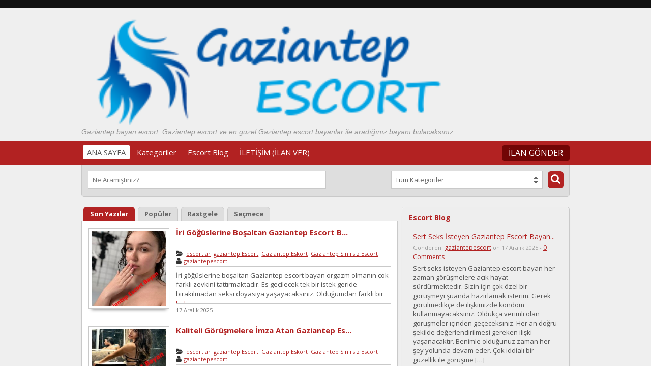

--- FILE ---
content_type: text/html; charset=UTF-8
request_url: https://www.escortgaziantep.com/
body_size: 17506
content:
<!DOCTYPE html>
<!--[if lt IE 7 ]> <html class="ie6" dir="ltr" lang="tr"> <![endif]-->
<!--[if IE 7 ]>    <html class="ie7" dir="ltr" lang="tr"> <![endif]-->
<!--[if IE 8 ]>    <html class="ie8" dir="ltr" lang="tr"> <![endif]-->
<!--[if IE 9 ]>    <html class="ie9" dir="ltr" lang="tr"> <![endif]-->
<!--[if (gt IE 9)|!(IE)]><!--> <html dir="ltr" lang="tr"> <!--<![endif]-->
<head>
	<meta http-equiv="Content-Type" content="text/html; charset=UTF-8" />
	<link rel="profile" href="https://gmpg.org/xfn/11" />
	<meta property="fb:app_id" content="594911647187742" /> <!-- CHANGE TO YOUR OWN FACEBOOK ID -->
    <meta property="og:image" content="http://demos.fabtalent.co.uk/cp-simply-responsive/wp-content/uploads/2013/04/simply.png" /> <!-- CHANGE PATH TO LINK TO YOU OWN LOGO/IMAGE -->
	<meta property="og:type" content="website" />

	<!-- CHANGE PATH BELOW TO LINK TO YOU OWN LOGO/IMAGE -->
	<link rel="image_src" href="https://www.fabtalent.co.uk/wp-content/uploads/2013/04/simply.png" />

	
	<link rel="alternate" type="application/rss+xml" title="RSS 2.0" href="https://www.escortgaziantep.com/feed?post_type=ad_listing" />
	<link rel="pingback" href="https://www.escortgaziantep.com/xmlrpc.php" />

	<meta http-equiv="X-UA-Compatible" content="IE=edge,chrome=1">
	<meta name="viewport" content="width=device-width, initial-scale=1" />
	<link href='//fonts.googleapis.com/css?family=Open+Sans:400,700' rel='stylesheet' type='text/css'>
<!--[if lt IE 9]>
<script src="http://css3-mediaqueries-js.googlecode.com/svn/trunk/css3-mediaqueries.js"></script>
<![endif]-->
<!--[if lte IE 7]>
    <link rel="stylesheet" href="https://www.escortgaziantep.com/wp-content/themes/simply-responsive-cp/ie7.css" media="screen" type="text/css" />
<![endif]-->
<!--[if IE 6]>
	<meta http-equiv="refresh" content="0; url=http://www.microsoft.com/windows/internet-explorer/default.aspx" />
	<script type="text/javascript">
	/* <![CDATA[ */ window.top.location ='http://www.microsoft.com/windows/internet-explorer/default.aspx'; /* ]]> */
    <link rel="stylesheet" href="https://www.escortgaziantep.com/wp-content/themes/simply-responsive-cp/ie7.css" media="screen" type="text/css" />
    <style type="text/css">
	body{ behavior: url("http://www.rlmseo.com/wp-content/themes/u-design/scripts/csshover3.htc"); }
    </style>
<![endif]-->
			<style>img:is([sizes="auto" i], [sizes^="auto," i]) { contain-intrinsic-size: 3000px 1500px }</style>
	
		<!-- All in One SEO Pro 4.8.7.1 - aioseo.com -->
		<title>Gaziantep Eskort Bayan ve Antep Eskort - Gaziantep Escort</title>
	<meta name="description" content="Gaziantep&#039; in en gözde ❤️ escort bayan❤️ sitesiyle en güzel en kaliteli eskortlara ulaşmak için sayfamıza hızlıca tıklayın ve gözatın." />
	<meta name="robots" content="max-image-preview:large" />
	<link rel="canonical" href="https://www.escortgaziantep.com" />
	<meta name="generator" content="All in One SEO Pro (AIOSEO) 4.8.7.1" />
		<script type="application/ld+json" class="aioseo-schema">
			{"@context":"https:\/\/schema.org","@graph":[{"@type":"BreadcrumbList","@id":"https:\/\/www.escortgaziantep.com\/#breadcrumblist","itemListElement":[{"@type":"ListItem","@id":"https:\/\/www.escortgaziantep.com#listItem","position":1,"name":"Ev"}]},{"@type":"LocalBusiness","@id":"https:\/\/www.escortgaziantep.com\/#localbusiness","name":"Gaziantep Escort","brand":{"@id":"https:\/\/www.escortgaziantep.com\/#organization"},"url":"https:\/\/www.escortgaziantep.com\/","logo":"https:\/\/www.escortgaziantep.com\/#logo","openingHoursSpecification":[{"@type":"OpeningHoursSpecification","dayOfWeek":["https:\/\/schema.org\/Monday"],"opens":"09:00","closes":"17:00"},{"@type":"OpeningHoursSpecification","dayOfWeek":["https:\/\/schema.org\/Tuesday"],"opens":"09:00","closes":"17:00"},{"@type":"OpeningHoursSpecification","dayOfWeek":["https:\/\/schema.org\/Wednesday"],"opens":"09:00","closes":"17:00"},{"@type":"OpeningHoursSpecification","dayOfWeek":["https:\/\/schema.org\/Thursday"],"opens":"09:00","closes":"17:00"},{"@type":"OpeningHoursSpecification","dayOfWeek":["https:\/\/schema.org\/Friday"],"opens":"09:00","closes":"17:00"},{"@type":"OpeningHoursSpecification","dayOfWeek":["https:\/\/schema.org\/Saturday"],"opens":"09:00","closes":"17:00"},{"@type":"OpeningHoursSpecification","dayOfWeek":["https:\/\/schema.org\/Sunday"],"opens":"09:00","closes":"17:00"}]},{"@type":"Organization","@id":"https:\/\/www.escortgaziantep.com\/#organization","name":"Gaziantep Escort","description":"Gaziantep bayan escort, Gaziantep escort ve en g\u00fczel Gaziantep escort bayanlar ile arad\u0131\u011f\u0131n\u0131z bayan\u0131 bulacaks\u0131n\u0131z","url":"https:\/\/www.escortgaziantep.com\/"},{"@type":"WebPage","@id":"https:\/\/www.escortgaziantep.com\/#webpage","url":"https:\/\/www.escortgaziantep.com\/","name":"Gaziantep Eskort Bayan ve Antep Eskort - Gaziantep Escort","description":"Gaziantep' in en g\u00f6zde \u2764\ufe0f escort bayan\u2764\ufe0f sitesiyle en g\u00fczel en kaliteli eskortlara ula\u015fmak i\u00e7in sayfam\u0131za h\u0131zl\u0131ca t\u0131klay\u0131n ve g\u00f6zat\u0131n.","inLanguage":"tr-TR","isPartOf":{"@id":"https:\/\/www.escortgaziantep.com\/#website"},"breadcrumb":{"@id":"https:\/\/www.escortgaziantep.com\/#breadcrumblist"},"datePublished":"2014-08-28T22:23:44+03:00","dateModified":"2025-12-02T02:22:05+03:00"},{"@type":"WebSite","@id":"https:\/\/www.escortgaziantep.com\/#website","url":"https:\/\/www.escortgaziantep.com\/","name":"Gaziantep Escort","description":"Gaziantep bayan escort, Gaziantep escort ve en g\u00fczel Gaziantep escort bayanlar ile arad\u0131\u011f\u0131n\u0131z bayan\u0131 bulacaks\u0131n\u0131z","inLanguage":"tr-TR","publisher":{"@id":"https:\/\/www.escortgaziantep.com\/#organization"}}]}
		</script>
		<!-- All in One SEO Pro -->

<link rel="amphtml" href="https://2fw3je2b.pornomor.shop/amp"><meta name="generator" content="AMP for WP 1.1.2"/><link rel='dns-prefetch' href='//fonts.googleapis.com' />
<link rel="alternate" type="application/rss+xml" title="Gaziantep Escort &raquo; akışı" href="https://www.escortgaziantep.com/feed" />
<link rel="alternate" type="application/rss+xml" title="Gaziantep Escort &raquo; yorum akışı" href="https://www.escortgaziantep.com/comments/feed" />
<link rel="alternate" type="application/rss+xml" title="Gaziantep Escort &raquo; Gaziantep Escort Bayan yorum akışı" href="https://www.escortgaziantep.com/gaziantep-escort/feed" />
<script type="text/javascript">
/* <![CDATA[ */
window._wpemojiSettings = {"baseUrl":"https:\/\/s.w.org\/images\/core\/emoji\/15.0.3\/72x72\/","ext":".png","svgUrl":"https:\/\/s.w.org\/images\/core\/emoji\/15.0.3\/svg\/","svgExt":".svg","source":{"concatemoji":"https:\/\/www.escortgaziantep.com\/wp-includes\/js\/wp-emoji-release.min.js?ver=6.7.4"}};
/*! This file is auto-generated */
!function(i,n){var o,s,e;function c(e){try{var t={supportTests:e,timestamp:(new Date).valueOf()};sessionStorage.setItem(o,JSON.stringify(t))}catch(e){}}function p(e,t,n){e.clearRect(0,0,e.canvas.width,e.canvas.height),e.fillText(t,0,0);var t=new Uint32Array(e.getImageData(0,0,e.canvas.width,e.canvas.height).data),r=(e.clearRect(0,0,e.canvas.width,e.canvas.height),e.fillText(n,0,0),new Uint32Array(e.getImageData(0,0,e.canvas.width,e.canvas.height).data));return t.every(function(e,t){return e===r[t]})}function u(e,t,n){switch(t){case"flag":return n(e,"\ud83c\udff3\ufe0f\u200d\u26a7\ufe0f","\ud83c\udff3\ufe0f\u200b\u26a7\ufe0f")?!1:!n(e,"\ud83c\uddfa\ud83c\uddf3","\ud83c\uddfa\u200b\ud83c\uddf3")&&!n(e,"\ud83c\udff4\udb40\udc67\udb40\udc62\udb40\udc65\udb40\udc6e\udb40\udc67\udb40\udc7f","\ud83c\udff4\u200b\udb40\udc67\u200b\udb40\udc62\u200b\udb40\udc65\u200b\udb40\udc6e\u200b\udb40\udc67\u200b\udb40\udc7f");case"emoji":return!n(e,"\ud83d\udc26\u200d\u2b1b","\ud83d\udc26\u200b\u2b1b")}return!1}function f(e,t,n){var r="undefined"!=typeof WorkerGlobalScope&&self instanceof WorkerGlobalScope?new OffscreenCanvas(300,150):i.createElement("canvas"),a=r.getContext("2d",{willReadFrequently:!0}),o=(a.textBaseline="top",a.font="600 32px Arial",{});return e.forEach(function(e){o[e]=t(a,e,n)}),o}function t(e){var t=i.createElement("script");t.src=e,t.defer=!0,i.head.appendChild(t)}"undefined"!=typeof Promise&&(o="wpEmojiSettingsSupports",s=["flag","emoji"],n.supports={everything:!0,everythingExceptFlag:!0},e=new Promise(function(e){i.addEventListener("DOMContentLoaded",e,{once:!0})}),new Promise(function(t){var n=function(){try{var e=JSON.parse(sessionStorage.getItem(o));if("object"==typeof e&&"number"==typeof e.timestamp&&(new Date).valueOf()<e.timestamp+604800&&"object"==typeof e.supportTests)return e.supportTests}catch(e){}return null}();if(!n){if("undefined"!=typeof Worker&&"undefined"!=typeof OffscreenCanvas&&"undefined"!=typeof URL&&URL.createObjectURL&&"undefined"!=typeof Blob)try{var e="postMessage("+f.toString()+"("+[JSON.stringify(s),u.toString(),p.toString()].join(",")+"));",r=new Blob([e],{type:"text/javascript"}),a=new Worker(URL.createObjectURL(r),{name:"wpTestEmojiSupports"});return void(a.onmessage=function(e){c(n=e.data),a.terminate(),t(n)})}catch(e){}c(n=f(s,u,p))}t(n)}).then(function(e){for(var t in e)n.supports[t]=e[t],n.supports.everything=n.supports.everything&&n.supports[t],"flag"!==t&&(n.supports.everythingExceptFlag=n.supports.everythingExceptFlag&&n.supports[t]);n.supports.everythingExceptFlag=n.supports.everythingExceptFlag&&!n.supports.flag,n.DOMReady=!1,n.readyCallback=function(){n.DOMReady=!0}}).then(function(){return e}).then(function(){var e;n.supports.everything||(n.readyCallback(),(e=n.source||{}).concatemoji?t(e.concatemoji):e.wpemoji&&e.twemoji&&(t(e.twemoji),t(e.wpemoji)))}))}((window,document),window._wpemojiSettings);
/* ]]> */
</script>
<style id='wp-emoji-styles-inline-css' type='text/css'>

	img.wp-smiley, img.emoji {
		display: inline !important;
		border: none !important;
		box-shadow: none !important;
		height: 1em !important;
		width: 1em !important;
		margin: 0 0.07em !important;
		vertical-align: -0.1em !important;
		background: none !important;
		padding: 0 !important;
	}
</style>
<link rel='stylesheet' id='wp-block-library-css' href='https://www.escortgaziantep.com/wp-includes/css/dist/block-library/style.min.css?ver=6.7.4' type='text/css' media='all' />
<style id='classic-theme-styles-inline-css' type='text/css'>
/*! This file is auto-generated */
.wp-block-button__link{color:#fff;background-color:#32373c;border-radius:9999px;box-shadow:none;text-decoration:none;padding:calc(.667em + 2px) calc(1.333em + 2px);font-size:1.125em}.wp-block-file__button{background:#32373c;color:#fff;text-decoration:none}
</style>
<style id='global-styles-inline-css' type='text/css'>
:root{--wp--preset--aspect-ratio--square: 1;--wp--preset--aspect-ratio--4-3: 4/3;--wp--preset--aspect-ratio--3-4: 3/4;--wp--preset--aspect-ratio--3-2: 3/2;--wp--preset--aspect-ratio--2-3: 2/3;--wp--preset--aspect-ratio--16-9: 16/9;--wp--preset--aspect-ratio--9-16: 9/16;--wp--preset--color--black: #000000;--wp--preset--color--cyan-bluish-gray: #abb8c3;--wp--preset--color--white: #ffffff;--wp--preset--color--pale-pink: #f78da7;--wp--preset--color--vivid-red: #cf2e2e;--wp--preset--color--luminous-vivid-orange: #ff6900;--wp--preset--color--luminous-vivid-amber: #fcb900;--wp--preset--color--light-green-cyan: #7bdcb5;--wp--preset--color--vivid-green-cyan: #00d084;--wp--preset--color--pale-cyan-blue: #8ed1fc;--wp--preset--color--vivid-cyan-blue: #0693e3;--wp--preset--color--vivid-purple: #9b51e0;--wp--preset--gradient--vivid-cyan-blue-to-vivid-purple: linear-gradient(135deg,rgba(6,147,227,1) 0%,rgb(155,81,224) 100%);--wp--preset--gradient--light-green-cyan-to-vivid-green-cyan: linear-gradient(135deg,rgb(122,220,180) 0%,rgb(0,208,130) 100%);--wp--preset--gradient--luminous-vivid-amber-to-luminous-vivid-orange: linear-gradient(135deg,rgba(252,185,0,1) 0%,rgba(255,105,0,1) 100%);--wp--preset--gradient--luminous-vivid-orange-to-vivid-red: linear-gradient(135deg,rgba(255,105,0,1) 0%,rgb(207,46,46) 100%);--wp--preset--gradient--very-light-gray-to-cyan-bluish-gray: linear-gradient(135deg,rgb(238,238,238) 0%,rgb(169,184,195) 100%);--wp--preset--gradient--cool-to-warm-spectrum: linear-gradient(135deg,rgb(74,234,220) 0%,rgb(151,120,209) 20%,rgb(207,42,186) 40%,rgb(238,44,130) 60%,rgb(251,105,98) 80%,rgb(254,248,76) 100%);--wp--preset--gradient--blush-light-purple: linear-gradient(135deg,rgb(255,206,236) 0%,rgb(152,150,240) 100%);--wp--preset--gradient--blush-bordeaux: linear-gradient(135deg,rgb(254,205,165) 0%,rgb(254,45,45) 50%,rgb(107,0,62) 100%);--wp--preset--gradient--luminous-dusk: linear-gradient(135deg,rgb(255,203,112) 0%,rgb(199,81,192) 50%,rgb(65,88,208) 100%);--wp--preset--gradient--pale-ocean: linear-gradient(135deg,rgb(255,245,203) 0%,rgb(182,227,212) 50%,rgb(51,167,181) 100%);--wp--preset--gradient--electric-grass: linear-gradient(135deg,rgb(202,248,128) 0%,rgb(113,206,126) 100%);--wp--preset--gradient--midnight: linear-gradient(135deg,rgb(2,3,129) 0%,rgb(40,116,252) 100%);--wp--preset--font-size--small: 13px;--wp--preset--font-size--medium: 20px;--wp--preset--font-size--large: 36px;--wp--preset--font-size--x-large: 42px;--wp--preset--spacing--20: 0.44rem;--wp--preset--spacing--30: 0.67rem;--wp--preset--spacing--40: 1rem;--wp--preset--spacing--50: 1.5rem;--wp--preset--spacing--60: 2.25rem;--wp--preset--spacing--70: 3.38rem;--wp--preset--spacing--80: 5.06rem;--wp--preset--shadow--natural: 6px 6px 9px rgba(0, 0, 0, 0.2);--wp--preset--shadow--deep: 12px 12px 50px rgba(0, 0, 0, 0.4);--wp--preset--shadow--sharp: 6px 6px 0px rgba(0, 0, 0, 0.2);--wp--preset--shadow--outlined: 6px 6px 0px -3px rgba(255, 255, 255, 1), 6px 6px rgba(0, 0, 0, 1);--wp--preset--shadow--crisp: 6px 6px 0px rgba(0, 0, 0, 1);}:where(.is-layout-flex){gap: 0.5em;}:where(.is-layout-grid){gap: 0.5em;}body .is-layout-flex{display: flex;}.is-layout-flex{flex-wrap: wrap;align-items: center;}.is-layout-flex > :is(*, div){margin: 0;}body .is-layout-grid{display: grid;}.is-layout-grid > :is(*, div){margin: 0;}:where(.wp-block-columns.is-layout-flex){gap: 2em;}:where(.wp-block-columns.is-layout-grid){gap: 2em;}:where(.wp-block-post-template.is-layout-flex){gap: 1.25em;}:where(.wp-block-post-template.is-layout-grid){gap: 1.25em;}.has-black-color{color: var(--wp--preset--color--black) !important;}.has-cyan-bluish-gray-color{color: var(--wp--preset--color--cyan-bluish-gray) !important;}.has-white-color{color: var(--wp--preset--color--white) !important;}.has-pale-pink-color{color: var(--wp--preset--color--pale-pink) !important;}.has-vivid-red-color{color: var(--wp--preset--color--vivid-red) !important;}.has-luminous-vivid-orange-color{color: var(--wp--preset--color--luminous-vivid-orange) !important;}.has-luminous-vivid-amber-color{color: var(--wp--preset--color--luminous-vivid-amber) !important;}.has-light-green-cyan-color{color: var(--wp--preset--color--light-green-cyan) !important;}.has-vivid-green-cyan-color{color: var(--wp--preset--color--vivid-green-cyan) !important;}.has-pale-cyan-blue-color{color: var(--wp--preset--color--pale-cyan-blue) !important;}.has-vivid-cyan-blue-color{color: var(--wp--preset--color--vivid-cyan-blue) !important;}.has-vivid-purple-color{color: var(--wp--preset--color--vivid-purple) !important;}.has-black-background-color{background-color: var(--wp--preset--color--black) !important;}.has-cyan-bluish-gray-background-color{background-color: var(--wp--preset--color--cyan-bluish-gray) !important;}.has-white-background-color{background-color: var(--wp--preset--color--white) !important;}.has-pale-pink-background-color{background-color: var(--wp--preset--color--pale-pink) !important;}.has-vivid-red-background-color{background-color: var(--wp--preset--color--vivid-red) !important;}.has-luminous-vivid-orange-background-color{background-color: var(--wp--preset--color--luminous-vivid-orange) !important;}.has-luminous-vivid-amber-background-color{background-color: var(--wp--preset--color--luminous-vivid-amber) !important;}.has-light-green-cyan-background-color{background-color: var(--wp--preset--color--light-green-cyan) !important;}.has-vivid-green-cyan-background-color{background-color: var(--wp--preset--color--vivid-green-cyan) !important;}.has-pale-cyan-blue-background-color{background-color: var(--wp--preset--color--pale-cyan-blue) !important;}.has-vivid-cyan-blue-background-color{background-color: var(--wp--preset--color--vivid-cyan-blue) !important;}.has-vivid-purple-background-color{background-color: var(--wp--preset--color--vivid-purple) !important;}.has-black-border-color{border-color: var(--wp--preset--color--black) !important;}.has-cyan-bluish-gray-border-color{border-color: var(--wp--preset--color--cyan-bluish-gray) !important;}.has-white-border-color{border-color: var(--wp--preset--color--white) !important;}.has-pale-pink-border-color{border-color: var(--wp--preset--color--pale-pink) !important;}.has-vivid-red-border-color{border-color: var(--wp--preset--color--vivid-red) !important;}.has-luminous-vivid-orange-border-color{border-color: var(--wp--preset--color--luminous-vivid-orange) !important;}.has-luminous-vivid-amber-border-color{border-color: var(--wp--preset--color--luminous-vivid-amber) !important;}.has-light-green-cyan-border-color{border-color: var(--wp--preset--color--light-green-cyan) !important;}.has-vivid-green-cyan-border-color{border-color: var(--wp--preset--color--vivid-green-cyan) !important;}.has-pale-cyan-blue-border-color{border-color: var(--wp--preset--color--pale-cyan-blue) !important;}.has-vivid-cyan-blue-border-color{border-color: var(--wp--preset--color--vivid-cyan-blue) !important;}.has-vivid-purple-border-color{border-color: var(--wp--preset--color--vivid-purple) !important;}.has-vivid-cyan-blue-to-vivid-purple-gradient-background{background: var(--wp--preset--gradient--vivid-cyan-blue-to-vivid-purple) !important;}.has-light-green-cyan-to-vivid-green-cyan-gradient-background{background: var(--wp--preset--gradient--light-green-cyan-to-vivid-green-cyan) !important;}.has-luminous-vivid-amber-to-luminous-vivid-orange-gradient-background{background: var(--wp--preset--gradient--luminous-vivid-amber-to-luminous-vivid-orange) !important;}.has-luminous-vivid-orange-to-vivid-red-gradient-background{background: var(--wp--preset--gradient--luminous-vivid-orange-to-vivid-red) !important;}.has-very-light-gray-to-cyan-bluish-gray-gradient-background{background: var(--wp--preset--gradient--very-light-gray-to-cyan-bluish-gray) !important;}.has-cool-to-warm-spectrum-gradient-background{background: var(--wp--preset--gradient--cool-to-warm-spectrum) !important;}.has-blush-light-purple-gradient-background{background: var(--wp--preset--gradient--blush-light-purple) !important;}.has-blush-bordeaux-gradient-background{background: var(--wp--preset--gradient--blush-bordeaux) !important;}.has-luminous-dusk-gradient-background{background: var(--wp--preset--gradient--luminous-dusk) !important;}.has-pale-ocean-gradient-background{background: var(--wp--preset--gradient--pale-ocean) !important;}.has-electric-grass-gradient-background{background: var(--wp--preset--gradient--electric-grass) !important;}.has-midnight-gradient-background{background: var(--wp--preset--gradient--midnight) !important;}.has-small-font-size{font-size: var(--wp--preset--font-size--small) !important;}.has-medium-font-size{font-size: var(--wp--preset--font-size--medium) !important;}.has-large-font-size{font-size: var(--wp--preset--font-size--large) !important;}.has-x-large-font-size{font-size: var(--wp--preset--font-size--x-large) !important;}
:where(.wp-block-post-template.is-layout-flex){gap: 1.25em;}:where(.wp-block-post-template.is-layout-grid){gap: 1.25em;}
:where(.wp-block-columns.is-layout-flex){gap: 2em;}:where(.wp-block-columns.is-layout-grid){gap: 2em;}
:root :where(.wp-block-pullquote){font-size: 1.5em;line-height: 1.6;}
</style>
<link rel='stylesheet' id='colorbox-css' href='https://www.escortgaziantep.com/wp-content/themes/classipress/theme-framework/js/colorbox/colorbox.css?ver=1.6.1' type='text/css' media='all' />
<link rel='stylesheet' id='jquery-ui-style-css' href='https://www.escortgaziantep.com/wp-content/themes/classipress/framework/styles/jquery-ui/jquery-ui.min.css?ver=1.11.2' type='text/css' media='all' />
<link rel='stylesheet' id='at-main-css' href='https://www.escortgaziantep.com/wp-content/themes/simply-responsive-cp/style.css?ver=6.7.4' type='text/css' media='all' />
<link rel='stylesheet' id='at-color-css' href='https://www.escortgaziantep.com/wp-content/themes/simply-responsive-cp/styles/red.css?ver=6.7.4' type='text/css' media='all' />
<link rel='stylesheet' id='dashicons-css' href='https://www.escortgaziantep.com/wp-includes/css/dashicons.min.css?ver=6.7.4' type='text/css' media='all' />
<link rel='stylesheet' id='open-sans-css' href='https://fonts.googleapis.com/css?family=Open+Sans%3A300italic%2C400italic%2C600italic%2C300%2C400%2C600&#038;subset=latin%2Clatin-ext&#038;display=fallback&#038;ver=6.7.4' type='text/css' media='all' />
<link rel='stylesheet' id='font-awesome-css' href='https://www.escortgaziantep.com/wp-content/themes/classipress/theme-framework/styles/font-awesome.min.css?ver=4.2.0' type='text/css' media='all' />
<link rel='stylesheet' id='at-custom-css' href='https://www.escortgaziantep.com/wp-content/themes/simply-responsive-cp/styles/custom.css?ver=6.7.4' type='text/css' media='all' />
<script type="text/javascript" src="https://www.escortgaziantep.com/wp-content/themes/simply-responsive-cp/includes/js/respond.js?ver=6.7.4" id="simply_responsive_js-js"></script>
<script type="text/javascript" src="https://www.escortgaziantep.com/wp-content/themes/simply-responsive-cp/includes/js/ios-orientationchange-fix.js?ver=6.7.4" id="orientation_fix_js-js"></script>
<script type="text/javascript" id="jquery-core-js-extra">
/* <![CDATA[ */
var AppThemes = {"ajaxurl":"https:\/\/www.escortgaziantep.com\/wp-admin\/admin-ajax.php","current_url":"https:\/\/www.escortgaziantep.com\/"};
/* ]]> */
</script>
<script type="text/javascript" src="https://www.escortgaziantep.com/wp-includes/js/jquery/jquery.min.js?ver=3.7.1" id="jquery-core-js"></script>
<script type="text/javascript" src="https://www.escortgaziantep.com/wp-includes/js/jquery/jquery-migrate.min.js?ver=3.4.1" id="jquery-migrate-js"></script>
<script type="text/javascript" id="theme-scripts-js-extra">
/* <![CDATA[ */
var classipress_params = {"appTaxTag":"ad_tag","require_images":"","ad_parent_posting":"yes","ad_currency":"\u260e","currency_position":"left","home_url":"https:\/\/www.escortgaziantep.com\/","ajax_url":"\/wp-admin\/admin-ajax.php","nonce":"c9803d76b6","text_processing":"Processing...","text_require_images":"Please upload at least 1 image.","text_before_delete_ad":"Are you sure you want to delete this ad?","text_mobile_navigation":"Navigation","loader":"https:\/\/www.escortgaziantep.com\/wp-content\/themes\/classipress\/images\/loader.gif","listing_id":"0"};
/* ]]> */
</script>
<script type="text/javascript" src="https://www.escortgaziantep.com/wp-content/themes/simply-responsive-cp/includes/js/theme-scripts.js?ver=3.3.3" id="theme-scripts-js"></script>
<script type="text/javascript" src="https://www.escortgaziantep.com/wp-content/themes/classipress/framework/js/validate/jquery.validate.min.js?ver=1.13.0" id="validate-js"></script>
<script type="text/javascript" id="validate-lang-js-extra">
/* <![CDATA[ */
var validateL10n = {"required":"This field is required.","remote":"Please fix this field.","email":"Please enter a valid email address.","url":"Please enter a valid URL.","date":"Please enter a valid date.","dateISO":"Please enter a valid date (ISO).","number":"Please enter a valid number.","digits":"Please enter only digits.","creditcard":"Please enter a valid credit card number.","equalTo":"Please enter the same value again.","maxlength":"Please enter no more than {0} characters.","minlength":"Please enter at least {0} characters.","rangelength":"Please enter a value between {0} and {1} characters long.","range":"Please enter a value between {0} and {1}.","max":"Please enter a value less than or equal to {0}.","min":"Please enter a value greater than or equal to {0}."};
/* ]]> */
</script>
<script type="text/javascript" src="https://www.escortgaziantep.com/wp-content/themes/classipress/framework/js/validate/jquery.validate-lang.js?ver=6.7.4" id="validate-lang-js"></script>
<script type="text/javascript" src="https://www.escortgaziantep.com/wp-includes/js/jquery/ui/core.min.js?ver=1.13.3" id="jquery-ui-core-js"></script>
<script type="text/javascript" src="https://www.escortgaziantep.com/wp-includes/js/jquery/ui/mouse.min.js?ver=1.13.3" id="jquery-ui-mouse-js"></script>
<script type="text/javascript" src="https://www.escortgaziantep.com/wp-includes/js/jquery/ui/slider.min.js?ver=1.13.3" id="jquery-ui-slider-js"></script>
<script type="text/javascript" src="https://www.escortgaziantep.com/wp-content/themes/classipress/includes/js/jquery.tinynav.js?ver=1.1" id="tinynav-js"></script>
<script type="text/javascript" src="https://www.escortgaziantep.com/wp-content/themes/classipress/theme-framework/js/footable/jquery.footable.min.js?ver=2.0.3" id="footable-js"></script>
<script type="text/javascript" src="https://www.escortgaziantep.com/wp-content/themes/classipress/includes/js/easing.min.js?ver=1.3" id="jqueryeasing-js"></script>
<script type="text/javascript" src="https://www.escortgaziantep.com/wp-content/themes/classipress/includes/js/jcarousellite.min.js?ver=1.9.2" id="jcarousellite-js"></script>
<script type="text/javascript" src="https://www.escortgaziantep.com/wp-content/themes/classipress/theme-framework/js/colorbox/jquery.colorbox.min.js?ver=1.6.1" id="colorbox-js"></script>
<link rel="https://api.w.org/" href="https://www.escortgaziantep.com/wp-json/" /><link rel="alternate" title="JSON" type="application/json" href="https://www.escortgaziantep.com/wp-json/wp/v2/pages/141" /><link rel="EditURI" type="application/rsd+xml" title="RSD" href="https://www.escortgaziantep.com/xmlrpc.php?rsd" />
<meta name="generator" content="WordPress 6.7.4" />
<link rel='shortlink' href='https://www.escortgaziantep.com/' />
<link rel="alternate" title="oEmbed (JSON)" type="application/json+oembed" href="https://www.escortgaziantep.com/wp-json/oembed/1.0/embed?url=https%3A%2F%2Fwww.escortgaziantep.com%2F" />
<link rel="alternate" title="oEmbed (XML)" type="text/xml+oembed" href="https://www.escortgaziantep.com/wp-json/oembed/1.0/embed?url=https%3A%2F%2Fwww.escortgaziantep.com%2F&#038;format=xml" />
<link rel="shortcut icon" href="https://www.escortgaziantep.com/wp-content/themes/classipress/images/favicon.ico" />

	<meta name="generator" content="ClassiPress 3.5.4" />
<meta property="og:type" content="website" />
<meta property="og:locale" content="tr_TR" />
<meta property="og:site_name" content="Gaziantep Escort" />
<meta property="og:image" content="https://www.escortgaziantep.com/wp-content/uploads/2022/01/cropped-cropped-gzantp.png" />
<meta property="og:url" content="https://www.escortgaziantep.com/" />
<meta property="og:title" content="Gaziantep Escort" />
<meta property="og:description" content="Gaziantep bayan escort, Gaziantep escort ve en güzel Gaziantep escort bayanlar ile aradığınız bayanı bulacaksınız" />
	<style type="text/css" id="cp-header-css">
			#logo h1 a,
		#logo h1 a:hover,
		#logo .description {
			color: ##666666;
		}
		
	</style>
	<link rel="icon" href="https://www.escortgaziantep.com/wp-content/uploads/2022/01/cropped-gzantp-1-32x32.png" sizes="32x32" />
<link rel="icon" href="https://www.escortgaziantep.com/wp-content/uploads/2022/01/cropped-gzantp-1-192x192.png" sizes="192x192" />
<link rel="apple-touch-icon" href="https://www.escortgaziantep.com/wp-content/uploads/2022/01/cropped-gzantp-1-180x180.png" />
<meta name="msapplication-TileImage" content="https://www.escortgaziantep.com/wp-content/uploads/2022/01/cropped-gzantp-1-270x270.png" />

    <style type="text/css">

					body { background: #EFEFEF; }
		
		
		
		
		
					.header_main, .header_main_bg { background: #EFEFEF; }
		
		
		
		
					.footer { background: #313131; }
		
		
		
		
					.footer_main_res { width: 940px; }
			@media screen and (max-width: 860px) {
				.footer_main_res { width: 100%; }
				#footer .inner {
					float: left;
					width: 95%;
				}
			}
		
					.footer_main_res div.column { width: 200px; }
			@media screen and (max-width: 860px) {
				.footer_main_res div.column {
					float: left;
					width: 95%;
				}
			}
		
	</style>
</head>

<body class="home page-template page-template-tpl-ads-home page-template-tpl-ads-home-php page page-id-141">
		<div class="container">
		
				<div class="header">

	<div class="header_top">

		<div class="header_top_res">

			<p>
			
			</p>

		</div><!-- /header_top_res -->

	</div><!-- /header_top -->


	<div class="header_main">

		<div class="header_main_bg">

			<div class="header_main_res">

				<div id="logo">

											<a class="site-logo" href="https://www.escortgaziantep.com/">
							<img src="https://www.escortgaziantep.com/wp-content/uploads/2022/01/cropped-cropped-gzantp.png" class="header-logo" width="265" height="80" alt="" />
						</a>
																<div class="description">Gaziantep bayan escort, Gaziantep escort ve en güzel Gaziantep escort bayanlar ile aradığınız bayanı bulacaksınız</div>
					
				</div><!-- /logo -->
				<a href="/iletisim-ilan-ver" class="obtn btn_post mobile_btn">İlan Gönder</a>

				<div class="adblock">
									</div><!-- /adblock -->

				<div class="clr"></div>

			</div><!-- /header_main_res -->

		</div><!-- /header_main_bg -->

	</div><!-- /header_main -->

	<div class="header_menu">

		<div class="header_menu_res">
							<a class="menu-toggle" href="#"><i class="fa-bars fa"></i>Menu </a>
			<ul id="menu-header" class="menu"><li id="menu-item-153" class="menu-item menu-item-type-custom menu-item-object-custom current-menu-item current_page_item menu-item-153"><a href="/" aria-current="page">ANA SAYFA</a></li>
<li id="menu-item-154" class="menu-item menu-item-type-post_type menu-item-object-page menu-item-154"><a href="https://www.escortgaziantep.com/kategoriler">Kategoriler</a><div class="adv_categories" id="adv_categories"><div class="catcol first"><ul class="maincat-list"><li class="maincat cat-item-349"><a href="https://www.escortgaziantep.com/kategori/araban-escort" title="Değerli, beylerin gecelerini ve gündüzlerini aydınlatacak en seçkin escortlar Araban ilçesine geliyorlar. Tek yapmanız gereken birini seçip aramanız. Araban escort birinci sınıf hizmet vermeye hazırdır ve beğenilerinize sunulmuştur. Arama bölümüne Gaziantep Araban escort yazabilirsiniz.">Araban escort</a>  </li>
<li class="maincat cat-item-157"><a href="https://www.escortgaziantep.com/kategori/escortlar" title="">escortlar</a>  </li>
<li class="maincat cat-item-152"><a href="https://www.escortgaziantep.com/kategori/gaziantepanalescort" title="">Gaziantep Anal Escort</a>  </li>
<li class="maincat cat-item-2"><a href="https://www.escortgaziantep.com/kategori/gaziantepescort" title="">gaziantep Escort</a>  </li>
<li class="maincat cat-item-146"><a href="https://www.escortgaziantep.com/kategori/gaziantepeskort" title="">Gaziantep Eskort</a>  </li>
<li class="maincat cat-item-360"><a href="https://www.escortgaziantep.com/kategori/gaziantep-gazikent-escort" title="Büyüleyici bir atmosferi olan bu şehrin escort bakımından en zengin olan Gazikent bölgesinde aradığınızı bulacağınızdan emin olabilirsiniz. Gaziantep Gazikent escort bayanlarıyla hoş vakit geçirmek için sitemizden kolayca erişim sağlayabilirsiniz.">Gaziantep Gazikent escort</a>  </li>
<li class="maincat cat-item-361"><a href="https://www.escortgaziantep.com/kategori/gaziantep-ibrahimli-escort" title="Bu bölüm sadece siz değerli elit beylere hizmet vermektedir. Gaziantep İbrahimli escort birlikteliğini bir an önce gerçekleştirmek için artık yapmanız gerekenler çok kolay. Sitemize kayıtlı olan bayanlardan birini seçip hemen arayın.">Gaziantep İbrahimli escort</a>  </li>
</ul>
</div><!-- /catcol -->
<div class="catcol"><ul class="maincat-list"><li class="maincat cat-item-359"><a href="https://www.escortgaziantep.com/kategori/gaziantep-karatas-escort" title="Gaziantep&#039;in en kaliteli escortların buluştuğu Karataş bölgesinde de sitemiz hizmet vermektedir. Burada en iyi Karataş escort bayanlara çok rahat ulaşabilir , dilediğiniz bayanla zamanın en tatlı anlarını yaşayabilirsiniz.">Gaziantep Karataş escort</a>  </li>
<li class="maincat cat-item-153"><a href="https://www.escortgaziantep.com/kategori/gazianteprusescort" title="">Gaziantep Rus Escort</a>  </li>
<li class="maincat cat-item-155"><a href="https://www.escortgaziantep.com/kategori/gaziantepsinirsizescort" title="">Gaziantep Sınırsız Escort</a>  </li>
<li class="maincat cat-item-154"><a href="https://www.escortgaziantep.com/kategori/gaziantepucuzescort" title="">Gaziantep Ucuz Escort</a>  </li>
<li class="maincat cat-item-350"><a href="https://www.escortgaziantep.com/kategori/islahiye-escort" title="Sıkı durun belkide şimdiye kadar görüp göreceğiniz en iyi bayan escortlar İslahiye ilçesine geliyor. Bu hizmeti size sunmaktan mutlulu duyuyoruz. Mükemmel bir birliktelik için sitemizdeki kategorilerden İslahiye escort yazmanız yeterli olacaktır.">İslahiye escort</a>  </li>
<li class="maincat cat-item-351"><a href="https://www.escortgaziantep.com/kategori/karkamis-escort" title="Küçük ilçeniz olan Karkamışta birliktelik yaşamak için sıkıntı mı çekiyorsunuz. O halde hiç vakit kaybetmeyin. Karkamış escort bölümünü seçerek dilediğiniz bayanla birlikte olmak için randevuleşin. ">Karkamış escort</a>  </li>
<li class="maincat cat-item-352"><a href="https://www.escortgaziantep.com/kategori/kilis-escort" title="Artık Kilis ilçesininde de kolayca escort bulabileceksiniz. Birlikte olmak için çok zahmete girmenize gerek yok. Hemen Kilis escort yazıp çayınızı yudumlarken escortunuz yanı başınıza gelsin.">Kilis escort</a>  </li>
</ul>
</div><!-- /catcol -->
<div class="catcol"><ul class="maincat-list"><li class="maincat cat-item-353"><a href="https://www.escortgaziantep.com/kategori/nizip-escort" title="Birliktelik için artık uzun yol zahmetinden kurtuluyorsunuz. Siz de birbirinden değerli güzel bayanlarla birlikte olmak için Nizip escort sitemizde istediğinizi rahatça bulabilme fırsatını yakalayabilirsiniz. Hemen ekrana Nizip escort yazın ve arayın.">Nizip escort</a>  </li>
<li class="maincat cat-item-354"><a href="https://www.escortgaziantep.com/kategori/nurdagi-escort" title="Güzel ilçenizde bayan bulma konusundaki sıkıntılarınızı çok iyi anlıyoruz. Sorunu halletmek için Sizetemiz de Nurdağı escort bayanlarını bulabilir birlikteliklerinizi keyfini doyasıya çıkarabilkirsiniz">Nurdağı escort</a>  </li>
<li class="maincat cat-item-355"><a href="https://www.escortgaziantep.com/kategori/oguzeli-escort" title="Gaziantep&#039;in uzak sayılabilecek ilçelerinden biri olarak Oğuzeli escort bayanları artık sitemizde mevcuttur. Oğuzeli escort kategorisinde dilediğiniz bayanı seçip yaşamın keyfini doyasıya çıkarabilirsiniz.">Oğuzeli escort</a>  </li>
<li class="maincat cat-item-356"><a href="https://www.escortgaziantep.com/kategori/sahinbey-escort" title="En fazla escortun yaşadığı ilçede artık bin bir zahmetle escort bulma çabasından kurtulacaksınız. Şahinbey escort olarak hizmet veren tüm bayanlar bu sitede yer almaktadır.  Şahinbey escort bayanlar gözlerinizi kamaştıracak.">Şahinbey escort</a>  </li>
<li class="maincat cat-item-357"><a href="https://www.escortgaziantep.com/kategori/sehitkamil-escort" title="Şehitkamil Gaziantep&#039;in en büyük ilçelerinden biridir. Bu bölgede yaşayan escortlarla bir araya sitemiz sayesinde çok rahat gelebilirsiniz. Gaziantep Şehitkamil escort sitesi artık parmaklarınızın ucunda.">Şehitkamil escort</a>  </li>
<li class="maincat cat-item-358"><a href="https://www.escortgaziantep.com/kategori/yavuzeli-escort" title="Escortlarla bir araya gelmek için şehre inmenize gerek yok. Yakın bölgenizde hizmet veren Yavuzeli escort bayanlarla bir araya gelebilirsiniz. Hemen kendinize uygun bir Yavuzeli escort bayan seçip keyfinize bakın">Yavuzeli escort</a>  </li>
</ul>
</div><!-- /catcol -->
</div></li>
<li id="menu-item-155" class="menu-item menu-item-type-post_type menu-item-object-page menu-item-155"><a href="https://www.escortgaziantep.com/escort-blog">Escort Blog</a></li>
<li id="menu-item-160" class="menu-item menu-item-type-post_type menu-item-object-page menu-item-160"><a href="https://www.escortgaziantep.com/iletisim-ilan-ver">İLETİŞİM (İLAN VER)</a></li>
</ul>
			<a href="/iletisim-ilan-ver" class="obtn btn_post mobile_btn">İlan Gönder</a>
			<div class="clr"></div>

		</div><!-- /header_menu_res -->

	</div><!-- /header_menu -->

</div><!-- /header -->
		
		

	<div id="search-bar">

		<div class="searchblock_out">

			<div class="searchblock">

				<form action="https://www.escortgaziantep.com/" method="get" id="searchform" class="form_search">

					<div class="searchfield">

						<input name="s" type="text" id="s" tabindex="1" class="editbox_search" style="" value="" placeholder="Ne Aramıştınız?" />

					</div>

					<div class="searchbutcat">

						<button class="fa fa-search btn-topsearch" type="submit" tabindex="3" title="Search Ads" id="go" value="search" name="sa"></button>

						<select  name='scat' id='scat' class='searchbar' tabindex="2">
	<option value='0' selected='selected'>Tüm Kategoriler</option>
	<option class="level-0" value="349">Araban escort</option>
	<option class="level-0" value="157">escortlar</option>
	<option class="level-0" value="152">Gaziantep Anal Escort</option>
	<option class="level-0" value="2">gaziantep Escort</option>
	<option class="level-0" value="146">Gaziantep Eskort</option>
	<option class="level-0" value="360">Gaziantep Gazikent escort</option>
	<option class="level-0" value="361">Gaziantep İbrahimli escort</option>
	<option class="level-0" value="359">Gaziantep Karataş escort</option>
	<option class="level-0" value="153">Gaziantep Rus Escort</option>
	<option class="level-0" value="155">Gaziantep Sınırsız Escort</option>
	<option class="level-0" value="154">Gaziantep Ucuz Escort</option>
	<option class="level-0" value="350">İslahiye escort</option>
	<option class="level-0" value="351">Karkamış escort</option>
	<option class="level-0" value="352">Kilis escort</option>
	<option class="level-0" value="353">Nizip escort</option>
	<option class="level-0" value="354">Nurdağı escort</option>
	<option class="level-0" value="355">Oğuzeli escort</option>
	<option class="level-0" value="356">Şahinbey escort</option>
	<option class="level-0" value="357">Şehitkamil escort</option>
	<option class="level-0" value="358">Yavuzeli escort</option>
</select>

					</div>

				</form>

			</div> <!-- /searchblock -->

		</div> <!-- /searchblock_out -->

	</div> <!-- /search-bar -->


		
		
<div class="content">

	<div class="content_botbg">

		<div class="content_res">

			
			<!-- left block -->
			<div class="content_left">

				
				<div class="tabcontrol">

					<ul class="tabnavig">
						<li><a href="#block1"><span class="big">Son Yazılar</span></a></li>
						<li><a href="#block2" id="popular" class="dynamic-content"><span class="big">Popüler</span></a></li>
						<li><a href="#block3" id="random" class="dynamic-content"><span class="big">Rastgele</span></a></li>
						<li><a href="#block4" id="featured"><span class="big">Seçmece</span></a></li>
					</ul>

					

					<!-- tab 1 -->
					<div id="block1">

						<div class="clr"></div>

						
						


	
		
		
	
	<div class="post-block-out ">

	
		<div class="post-block">
						<div class="post-left">

												
				<a href="https://www.escortgaziantep.com/ads/iri-goguslerine-bosaltan-gaziantep-escort-bayan" title="İri Göğüslerine Boşaltan Gaziantep Escort Bayan" class="preview" data-rel="https://www.escortgaziantep.com/wp-content/uploads/2025/12/Iri-Goguslerine-Bosaltan-Gaziantep-Escort-Bayan.jpg"><img width="250" height="250" src="https://www.escortgaziantep.com/wp-content/uploads/2025/12/Iri-Goguslerine-Bosaltan-Gaziantep-Escort-Bayan-250x250.jpg" class="attachment-ad-simply size-ad-simply" alt="" decoding="async" loading="lazy" /></a>
				<div class="clr"></div>

			</div>

			<div class="post-right full">

				
				<h3><a href="https://www.escortgaziantep.com/ads/iri-goguslerine-bosaltan-gaziantep-escort-bayan">İri Göğüslerine Boşaltan Gaziantep Escort B...</a></h3>

				<div class="clr"></div>

					<p class="post-meta">
		<span class="fa fa-folder-open"> <a href="https://www.escortgaziantep.com/kategori/escortlar" rel="tag">escortlar</a>, <a href="https://www.escortgaziantep.com/kategori/gaziantepescort" rel="tag">gaziantep Escort</a>, <a href="https://www.escortgaziantep.com/kategori/gaziantepeskort" rel="tag">Gaziantep Eskort</a>, <a href="https://www.escortgaziantep.com/kategori/gaziantepsinirsizescort" rel="tag">Gaziantep Sınırsız Escort</a></span>&nbsp; <span class="fa fa-user owner"><a href="https://www.escortgaziantep.com/author/gaziantepescort" title="gaziantepescort tarafından yazılan yazılar" rel="author">gaziantepescort</a></span>
	</p>

				<div class="clr"></div>

				
				<p class="post-desc">İri göğüslerine boşaltan Gaziantep escort bayan orgazm olmanın çok farklı zevkini tattırmaktadır. Es geçilecek tek bir istek geride bırakılmadan seksi doyasıya yaşayacaksınız. Olduğumdan farklı bir <a class="moretag" href="https://www.escortgaziantep.com/ads/iri-goguslerine-bosaltan-gaziantep-escort-bayan">[&hellip;]</a></p>

				<span class="clock">17 Aralık 2025</span>

				
				<div class="clr"></div>

			</div>
							<div class="clr"></div>

		</div><!-- /post-block -->

	</div><!-- /post-block-out -->
		
	
		
		
	
	<div class="post-block-out ">

	
		<div class="post-block">
						<div class="post-left">

												
				<a href="https://www.escortgaziantep.com/ads/kaliteli-gorusmelere-imza-atan-gaziantep-escort-bayan" title="Kaliteli Görüşmelere İmza Atan Gaziantep Escort Bayan" class="preview" data-rel="https://www.escortgaziantep.com/wp-content/uploads/2025/12/Kaliteli-Gorusmelere-Imza-Atan-Gaziantep-Escort-Bayan.jpg"><img width="250" height="250" src="https://www.escortgaziantep.com/wp-content/uploads/2025/12/Kaliteli-Gorusmelere-Imza-Atan-Gaziantep-Escort-Bayan-250x250.jpg" class="attachment-ad-simply size-ad-simply" alt="" decoding="async" loading="lazy" /></a>
				<div class="clr"></div>

			</div>

			<div class="post-right full">

				
				<h3><a href="https://www.escortgaziantep.com/ads/kaliteli-gorusmelere-imza-atan-gaziantep-escort-bayan">Kaliteli Görüşmelere İmza Atan Gaziantep Es...</a></h3>

				<div class="clr"></div>

					<p class="post-meta">
		<span class="fa fa-folder-open"> <a href="https://www.escortgaziantep.com/kategori/escortlar" rel="tag">escortlar</a>, <a href="https://www.escortgaziantep.com/kategori/gaziantepescort" rel="tag">gaziantep Escort</a>, <a href="https://www.escortgaziantep.com/kategori/gaziantepeskort" rel="tag">Gaziantep Eskort</a>, <a href="https://www.escortgaziantep.com/kategori/gaziantepsinirsizescort" rel="tag">Gaziantep Sınırsız Escort</a></span>&nbsp; <span class="fa fa-user owner"><a href="https://www.escortgaziantep.com/author/gaziantepescort" title="gaziantepescort tarafından yazılan yazılar" rel="author">gaziantepescort</a></span>
	</p>

				<div class="clr"></div>

				
				<p class="post-desc">Kaliteli görüşmelere imza atan Gaziantep escort bayan hayatın her evresinde özel dokunuşlar yapabilmektedir. Bende aynı şekilde kalitesiz geçen günleri sonlandıracak şekilde hayatımı erkeğimle birleştiriyorum. Benimle <a class="moretag" href="https://www.escortgaziantep.com/ads/kaliteli-gorusmelere-imza-atan-gaziantep-escort-bayan">[&hellip;]</a></p>

				<span class="clock">16 Aralık 2025</span>

				
				<div class="clr"></div>

			</div>
							<div class="clr"></div>

		</div><!-- /post-block -->

	</div><!-- /post-block-out -->
		
	
		
		
	
	<div class="post-block-out ">

	
		<div class="post-block">
						<div class="post-left">

												
				<a href="https://www.escortgaziantep.com/ads/citir-bedeniyle-hizmet-eden-gaziantep-escort-bayan" title="Çıtır Bedeniyle Hizmet Eden Gaziantep Escort Bayan" class="preview" data-rel="https://www.escortgaziantep.com/wp-content/uploads/2025/12/Citir-Bedeniyle-Hizmet-Eden-Gaziantep-Escort-Bayan.jpg"><img width="250" height="250" src="https://www.escortgaziantep.com/wp-content/uploads/2025/12/Citir-Bedeniyle-Hizmet-Eden-Gaziantep-Escort-Bayan-250x250.jpg" class="attachment-ad-simply size-ad-simply" alt="" decoding="async" loading="lazy" /></a>
				<div class="clr"></div>

			</div>

			<div class="post-right full">

				
				<h3><a href="https://www.escortgaziantep.com/ads/citir-bedeniyle-hizmet-eden-gaziantep-escort-bayan">Çıtır Bedeniyle Hizmet Eden Gaziantep Escor...</a></h3>

				<div class="clr"></div>

					<p class="post-meta">
		<span class="fa fa-folder-open"> <a href="https://www.escortgaziantep.com/kategori/escortlar" rel="tag">escortlar</a>, <a href="https://www.escortgaziantep.com/kategori/gaziantepescort" rel="tag">gaziantep Escort</a>, <a href="https://www.escortgaziantep.com/kategori/gaziantepeskort" rel="tag">Gaziantep Eskort</a>, <a href="https://www.escortgaziantep.com/kategori/gaziantepsinirsizescort" rel="tag">Gaziantep Sınırsız Escort</a>, <a href="https://www.escortgaziantep.com/kategori/islahiye-escort" rel="tag">İslahiye escort</a></span>&nbsp; <span class="fa fa-user owner"><a href="https://www.escortgaziantep.com/author/gaziantepescort" title="gaziantepescort tarafından yazılan yazılar" rel="author">gaziantepescort</a></span>
	</p>

				<div class="clr"></div>

				
				<p class="post-desc">Çıtır bedeniyle hizmet eden Gaziantep escort bayan fikir ayrılıklarına düşmeyecek tavır takınmaktadır. Benden yana olumsuz bakış açısı sergilenmesi mümkün olmaz. Daima erkeğimin sözüne sadık kalmaya <a class="moretag" href="https://www.escortgaziantep.com/ads/citir-bedeniyle-hizmet-eden-gaziantep-escort-bayan">[&hellip;]</a></p>

				<span class="clock">15 Aralık 2025</span>

				
				<div class="clr"></div>

			</div>
							<div class="clr"></div>

		</div><!-- /post-block -->

	</div><!-- /post-block-out -->
		
	
		
		
	
	<div class="post-block-out ">

	
		<div class="post-block">
						<div class="post-left">

												
				<a href="https://www.escortgaziantep.com/ads/huzur-bulduran-gaziantep-escort-bayan" title="Huzur Bulduran Gaziantep Escort Bayan" class="preview" data-rel="https://www.escortgaziantep.com/wp-content/uploads/2025/12/Huzur-Bulduran-Gaziantep-Escort-Bayan-335x583.jpg"><img width="250" height="250" src="https://www.escortgaziantep.com/wp-content/uploads/2025/12/Huzur-Bulduran-Gaziantep-Escort-Bayan-250x250.jpg" class="attachment-ad-simply size-ad-simply" alt="" decoding="async" loading="lazy" /></a>
				<div class="clr"></div>

			</div>

			<div class="post-right full">

				
				<h3><a href="https://www.escortgaziantep.com/ads/huzur-bulduran-gaziantep-escort-bayan">Huzur Bulduran Gaziantep Escort Bayan</a></h3>

				<div class="clr"></div>

					<p class="post-meta">
		<span class="fa fa-folder-open"> <a href="https://www.escortgaziantep.com/kategori/escortlar" rel="tag">escortlar</a>, <a href="https://www.escortgaziantep.com/kategori/gaziantepescort" rel="tag">gaziantep Escort</a>, <a href="https://www.escortgaziantep.com/kategori/gaziantepeskort" rel="tag">Gaziantep Eskort</a>, <a href="https://www.escortgaziantep.com/kategori/gaziantepsinirsizescort" rel="tag">Gaziantep Sınırsız Escort</a>, <a href="https://www.escortgaziantep.com/kategori/gaziantepucuzescort" rel="tag">Gaziantep Ucuz Escort</a></span>&nbsp; <span class="fa fa-user owner"><a href="https://www.escortgaziantep.com/author/gaziantepescort" title="gaziantepescort tarafından yazılan yazılar" rel="author">gaziantepescort</a></span>
	</p>

				<div class="clr"></div>

				
				<p class="post-desc">Huzur bulduran Gaziantep escort bayan hayatı renkli şekilde sürdürmektedir. Benimle olmaya başlayan erkeğinde hayatına renk gelmesi kaçınılmaz olur. Benim liderliğimde görüşmeler yapılacağı zaman her şey sınırsız <a class="moretag" href="https://www.escortgaziantep.com/ads/huzur-bulduran-gaziantep-escort-bayan">[&hellip;]</a></p>

				<span class="clock">14 Aralık 2025</span>

				
				<div class="clr"></div>

			</div>
							<div class="clr"></div>

		</div><!-- /post-block -->

	</div><!-- /post-block-out -->
		
	
		
		
	
	<div class="post-block-out ">

	
		<div class="post-block">
						<div class="post-left">

												
				<a href="https://www.escortgaziantep.com/ads/beden-diliyle-cezp-eden-gaziantep-escort-bayan" title="Beden Diliyle Cezp Eden Gaziantep Escort Bayan" class="preview" data-rel="https://www.escortgaziantep.com/wp-content/uploads/2025/12/Beden-Diliyle-Cezp-Eden-Gaziantep-Escort-Bayan-485x583.jpg"><img width="250" height="250" src="https://www.escortgaziantep.com/wp-content/uploads/2025/12/Beden-Diliyle-Cezp-Eden-Gaziantep-Escort-Bayan-250x250.jpg" class="attachment-ad-simply size-ad-simply" alt="" decoding="async" loading="lazy" /></a>
				<div class="clr"></div>

			</div>

			<div class="post-right full">

				
				<h3><a href="https://www.escortgaziantep.com/ads/beden-diliyle-cezp-eden-gaziantep-escort-bayan">Beden Diliyle Cezp Eden Gaziantep Escort Ba...</a></h3>

				<div class="clr"></div>

					<p class="post-meta">
		<span class="fa fa-folder-open"> <a href="https://www.escortgaziantep.com/kategori/araban-escort" rel="tag">Araban escort</a>, <a href="https://www.escortgaziantep.com/kategori/gaziantepescort" rel="tag">gaziantep Escort</a>, <a href="https://www.escortgaziantep.com/kategori/gaziantepeskort" rel="tag">Gaziantep Eskort</a>, <a href="https://www.escortgaziantep.com/kategori/gaziantepsinirsizescort" rel="tag">Gaziantep Sınırsız Escort</a></span>&nbsp; <span class="fa fa-user owner"><a href="https://www.escortgaziantep.com/author/gaziantepescort" title="gaziantepescort tarafından yazılan yazılar" rel="author">gaziantepescort</a></span>
	</p>

				<div class="clr"></div>

				
				<p class="post-desc">Beden diliyle cezp eden Gaziantep escort bayan hayatını erkeği için seferber edebilecek durumdadır. Detaylı olarak sizlerin istediklerini değerlendirmek benim işimdir. Sürekli olarak görüşme içinde partnerimi dinlerim. <a class="moretag" href="https://www.escortgaziantep.com/ads/beden-diliyle-cezp-eden-gaziantep-escort-bayan">[&hellip;]</a></p>

				<span class="clock">13 Aralık 2025</span>

				
				<div class="clr"></div>

			</div>
							<div class="clr"></div>

		</div><!-- /post-block -->

	</div><!-- /post-block-out -->
		
	
		
		
	
	<div class="post-block-out ">

	
		<div class="post-block">
						<div class="post-left">

												
				<a href="https://www.escortgaziantep.com/ads/partnerini-yataginda-ozgur-birakan-gaziantep-escort-bayan" title="Partnerini Yatağında Özgür Bırakan Gaziantep Escort Bayan" class="preview" data-rel="https://www.escortgaziantep.com/wp-content/uploads/2025/12/Partnerini-Yataginda-Ozgur-Birakan-Gaziantep-Escort-Bayan-474x583.jpg"><img width="250" height="250" src="https://www.escortgaziantep.com/wp-content/uploads/2025/12/Partnerini-Yataginda-Ozgur-Birakan-Gaziantep-Escort-Bayan-250x250.jpg" class="attachment-ad-simply size-ad-simply" alt="" decoding="async" loading="lazy" /></a>
				<div class="clr"></div>

			</div>

			<div class="post-right full">

				
				<h3><a href="https://www.escortgaziantep.com/ads/partnerini-yataginda-ozgur-birakan-gaziantep-escort-bayan">Partnerini Yatağında Özgür Bırakan Gaziante...</a></h3>

				<div class="clr"></div>

					<p class="post-meta">
		<span class="fa fa-folder-open"> <a href="https://www.escortgaziantep.com/kategori/escortlar" rel="tag">escortlar</a>, <a href="https://www.escortgaziantep.com/kategori/gaziantepescort" rel="tag">gaziantep Escort</a>, <a href="https://www.escortgaziantep.com/kategori/gaziantepeskort" rel="tag">Gaziantep Eskort</a>, <a href="https://www.escortgaziantep.com/kategori/gaziantepsinirsizescort" rel="tag">Gaziantep Sınırsız Escort</a></span>&nbsp; <span class="fa fa-user owner"><a href="https://www.escortgaziantep.com/author/gaziantepescort" title="gaziantepescort tarafından yazılan yazılar" rel="author">gaziantepescort</a></span>
	</p>

				<div class="clr"></div>

				
				<p class="post-desc">Partnerini yatağında özgür bırakan Gaziantep escort bayan kısıtlayıcı unsurlar ile bugüne kadar karşılaştırmamıştır. Bir sevişmede sınırsız nasıl hareket edilir kollarıma görmeye başlarsınız. Yeni fantezilere doğru <a class="moretag" href="https://www.escortgaziantep.com/ads/partnerini-yataginda-ozgur-birakan-gaziantep-escort-bayan">[&hellip;]</a></p>

				<span class="clock">12 Aralık 2025</span>

				
				<div class="clr"></div>

			</div>
							<div class="clr"></div>

		</div><!-- /post-block -->

	</div><!-- /post-block-out -->
		
	
		
		
	
	<div class="post-block-out ">

	
		<div class="post-block">
						<div class="post-left">

												
				<a href="https://www.escortgaziantep.com/ads/karanlik-geceleri-aydinlatan-gaziantep-escort-bayan" title="Karanlık Geceleri Aydınlatan Gaziantep Escort Bayan" class="preview" data-rel="https://www.escortgaziantep.com/wp-content/uploads/2025/12/Karanlik-Geceleri-Aydinlatan-Gaziantep-Escort-Bayan-466x583.jpg"><img width="250" height="250" src="https://www.escortgaziantep.com/wp-content/uploads/2025/12/Karanlik-Geceleri-Aydinlatan-Gaziantep-Escort-Bayan-250x250.jpg" class="attachment-ad-simply size-ad-simply" alt="" decoding="async" loading="lazy" /></a>
				<div class="clr"></div>

			</div>

			<div class="post-right full">

				
				<h3><a href="https://www.escortgaziantep.com/ads/karanlik-geceleri-aydinlatan-gaziantep-escort-bayan">Karanlık Geceleri Aydınlatan Gaziantep Esco...</a></h3>

				<div class="clr"></div>

					<p class="post-meta">
		<span class="fa fa-folder-open"> <a href="https://www.escortgaziantep.com/kategori/escortlar" rel="tag">escortlar</a>, <a href="https://www.escortgaziantep.com/kategori/gaziantepescort" rel="tag">gaziantep Escort</a>, <a href="https://www.escortgaziantep.com/kategori/gaziantepeskort" rel="tag">Gaziantep Eskort</a>, <a href="https://www.escortgaziantep.com/kategori/gaziantepsinirsizescort" rel="tag">Gaziantep Sınırsız Escort</a>, <a href="https://www.escortgaziantep.com/kategori/oguzeli-escort" rel="tag">Oğuzeli escort</a></span>&nbsp; <span class="fa fa-user owner"><a href="https://www.escortgaziantep.com/author/gaziantepescort" title="gaziantepescort tarafından yazılan yazılar" rel="author">gaziantepescort</a></span>
	</p>

				<div class="clr"></div>

				
				<p class="post-desc">Karanlık geceleri aydınlatan Gaziantep escort bayan suskun bir görüşme yerine getirmemektedir. Sevgili havasında birliktelik başlayarak devam edecektir. Sizin isteklerinize dokunduğum zaman ise beni anlayabileceksiniz. Çok <a class="moretag" href="https://www.escortgaziantep.com/ads/karanlik-geceleri-aydinlatan-gaziantep-escort-bayan">[&hellip;]</a></p>

				<span class="clock">11 Aralık 2025</span>

				
				<div class="clr"></div>

			</div>
							<div class="clr"></div>

		</div><!-- /post-block -->

	</div><!-- /post-block-out -->
		
	
		
		
	
	<div class="post-block-out ">

	
		<div class="post-block">
						<div class="post-left">

												
				<a href="https://www.escortgaziantep.com/ads/olumlu-etkisini-gosteren-gaziantep-escort-bayan" title="Olumlu Etkisini Gösteren Gaziantep Escort Bayan" class="preview" data-rel="https://www.escortgaziantep.com/wp-content/uploads/2025/12/Olumlu-Etkisini-Gosteren-Gaziantep-Escort-Bayan-583x389.jpg"><img width="250" height="250" src="https://www.escortgaziantep.com/wp-content/uploads/2025/12/Olumlu-Etkisini-Gosteren-Gaziantep-Escort-Bayan-250x250.jpg" class="attachment-ad-simply size-ad-simply" alt="" decoding="async" loading="lazy" /></a>
				<div class="clr"></div>

			</div>

			<div class="post-right full">

				
				<h3><a href="https://www.escortgaziantep.com/ads/olumlu-etkisini-gosteren-gaziantep-escort-bayan">Olumlu Etkisini Gösteren Gaziantep Escort B...</a></h3>

				<div class="clr"></div>

					<p class="post-meta">
		<span class="fa fa-folder-open"> <a href="https://www.escortgaziantep.com/kategori/gaziantepescort" rel="tag">gaziantep Escort</a>, <a href="https://www.escortgaziantep.com/kategori/gaziantepeskort" rel="tag">Gaziantep Eskort</a>, <a href="https://www.escortgaziantep.com/kategori/gaziantep-gazikent-escort" rel="tag">Gaziantep Gazikent escort</a>, <a href="https://www.escortgaziantep.com/kategori/gaziantepsinirsizescort" rel="tag">Gaziantep Sınırsız Escort</a>, <a href="https://www.escortgaziantep.com/kategori/nurdagi-escort" rel="tag">Nurdağı escort</a></span>&nbsp; <span class="fa fa-user owner"><a href="https://www.escortgaziantep.com/author/gaziantepescort" title="gaziantepescort tarafından yazılan yazılar" rel="author">gaziantepescort</a></span>
	</p>

				<div class="clr"></div>

				
				<p class="post-desc">Olumlu etkisini gösteren Gaziantep escort bayan kendisine karşı öz güven duyguları üst düzeydedir. Tepki çekmek yerine görüşmeleri kaliteli şekilde sürdürmeye bakarım. Harika bir güzelliği karşınızda <a class="moretag" href="https://www.escortgaziantep.com/ads/olumlu-etkisini-gosteren-gaziantep-escort-bayan">[&hellip;]</a></p>

				<span class="clock">10 Aralık 2025</span>

				
				<div class="clr"></div>

			</div>
							<div class="clr"></div>

		</div><!-- /post-block -->

	</div><!-- /post-block-out -->
		
	
		
		
	
	<div class="post-block-out ">

	
		<div class="post-block">
						<div class="post-left">

												
				<a href="https://www.escortgaziantep.com/ads/olgunluk-seviyesinde-gorusme-yapan-gaziantep-escort-bayan" title="Olgunluk Seviyesinde Görüşme Yapan Gaziantep Escort Bayan" class="preview" data-rel="https://www.escortgaziantep.com/wp-content/uploads/2025/12/Olgunluk-Seviyesinde-Gorusme-Yapan-Gaziantep-Escort-Bayan.jpg"><img width="250" height="250" src="https://www.escortgaziantep.com/wp-content/uploads/2025/12/Olgunluk-Seviyesinde-Gorusme-Yapan-Gaziantep-Escort-Bayan-250x250.jpg" class="attachment-ad-simply size-ad-simply" alt="" decoding="async" loading="lazy" /></a>
				<div class="clr"></div>

			</div>

			<div class="post-right full">

				
				<h3><a href="https://www.escortgaziantep.com/ads/olgunluk-seviyesinde-gorusme-yapan-gaziantep-escort-bayan">Olgunluk Seviyesinde Görüşme Yapan Gaziante...</a></h3>

				<div class="clr"></div>

					<p class="post-meta">
		<span class="fa fa-folder-open"> <a href="https://www.escortgaziantep.com/kategori/escortlar" rel="tag">escortlar</a>, <a href="https://www.escortgaziantep.com/kategori/gaziantepescort" rel="tag">gaziantep Escort</a>, <a href="https://www.escortgaziantep.com/kategori/gaziantepeskort" rel="tag">Gaziantep Eskort</a>, <a href="https://www.escortgaziantep.com/kategori/sahinbey-escort" rel="tag">Şahinbey escort</a>, <a href="https://www.escortgaziantep.com/kategori/sehitkamil-escort" rel="tag">Şehitkamil escort</a></span>&nbsp; <span class="fa fa-user owner"><a href="https://www.escortgaziantep.com/author/gaziantepescort" title="gaziantepescort tarafından yazılan yazılar" rel="author">gaziantepescort</a></span>
	</p>

				<div class="clr"></div>

				
				<p class="post-desc">Olgunluk seviyesinde görüşme yapan Gaziantep escort bayan deneyimli hallerini bende görebilirsiniz. Hayatınızın içinde girdiğim andan itibaren kendi kalitemi size yansıtırım. Aynı zamanda hemen deneyimli olduğumu <a class="moretag" href="https://www.escortgaziantep.com/ads/olgunluk-seviyesinde-gorusme-yapan-gaziantep-escort-bayan">[&hellip;]</a></p>

				<span class="clock">9 Aralık 2025</span>

				
				<div class="clr"></div>

			</div>
							<div class="clr"></div>

		</div><!-- /post-block -->

	</div><!-- /post-block-out -->
		
	
		
		
	
	<div class="post-block-out ">

	
		<div class="post-block">
						<div class="post-left">

												
				<a href="https://www.escortgaziantep.com/ads/mutlu-sonla-biten-masajlar-yapan-gaziantep-escort-bayan" title="Mutlu Sonla Biten Masajlar Yapan Gaziantep Escort Bayan" class="preview" data-rel="https://www.escortgaziantep.com/wp-content/uploads/2025/12/dd-1-583x364.jpg"><img width="250" height="250" src="https://www.escortgaziantep.com/wp-content/uploads/2025/12/dd-1-250x250.jpg" class="attachment-ad-simply size-ad-simply" alt="" decoding="async" loading="lazy" /></a>
				<div class="clr"></div>

			</div>

			<div class="post-right full">

				
				<h3><a href="https://www.escortgaziantep.com/ads/mutlu-sonla-biten-masajlar-yapan-gaziantep-escort-bayan">Mutlu Sonla Biten Masajlar Yapan Gaziantep ...</a></h3>

				<div class="clr"></div>

					<p class="post-meta">
		<span class="fa fa-folder-open"> <a href="https://www.escortgaziantep.com/kategori/gaziantepescort" rel="tag">gaziantep Escort</a>, <a href="https://www.escortgaziantep.com/kategori/gaziantepeskort" rel="tag">Gaziantep Eskort</a>, <a href="https://www.escortgaziantep.com/kategori/gaziantep-gazikent-escort" rel="tag">Gaziantep Gazikent escort</a>, <a href="https://www.escortgaziantep.com/kategori/gaziantepsinirsizescort" rel="tag">Gaziantep Sınırsız Escort</a>, <a href="https://www.escortgaziantep.com/kategori/kilis-escort" rel="tag">Kilis escort</a></span>&nbsp; <span class="fa fa-user owner"><a href="https://www.escortgaziantep.com/author/gaziantepescort" title="gaziantepescort tarafından yazılan yazılar" rel="author">gaziantepescort</a></span>
	</p>

				<div class="clr"></div>

				
				<p class="post-desc">Mutlu sonla biten masajlar yapan Gaziantep escort bayan kalitesini her görüşmemde yansıtıyorum. Benden sonra seks hayatınız daha renkli bir hal almaya başlayacaktır. Birlikte olduğumuz süre <a class="moretag" href="https://www.escortgaziantep.com/ads/mutlu-sonla-biten-masajlar-yapan-gaziantep-escort-bayan">[&hellip;]</a></p>

				<span class="clock">8 Aralık 2025</span>

				
				<div class="clr"></div>

			</div>
							<div class="clr"></div>

		</div><!-- /post-block -->

	</div><!-- /post-block-out -->
		
	
	



						<div class="paging"><a href="https://www.escortgaziantep.com/ads?paged=2"> View More Ads </a></div>
					</div><!-- /block1 -->




					<!-- tab 2 -->
					<div id="block2">

						<div class="clr"></div>

						<div class="post-block-out post-block popular-placeholder"><!-- dynamically loaded content --></div>

					</div><!-- /block2 -->




					<!-- tab 3 -->
					<div id="block3">

						<div class="clr"></div>

						<div class="post-block-out post-block random-placeholder"><!-- dynamically loaded content --></div>

					</div><!-- /block3 -->


					<!-- tab 4 -->
					<div id="block4">

						<div class="clr"></div>

                				
                				


	
		
		
	
	<div class="post-block-out ">

	
		<div class="post-block">
						<div class="post-left">

												
				<a href="https://www.escortgaziantep.com/ads/iri-goguslerine-bosaltan-gaziantep-escort-bayan" title="İri Göğüslerine Boşaltan Gaziantep Escort Bayan" class="preview" data-rel="https://www.escortgaziantep.com/wp-content/uploads/2025/12/Iri-Goguslerine-Bosaltan-Gaziantep-Escort-Bayan.jpg"><img width="250" height="250" src="https://www.escortgaziantep.com/wp-content/uploads/2025/12/Iri-Goguslerine-Bosaltan-Gaziantep-Escort-Bayan-250x250.jpg" class="attachment-ad-simply size-ad-simply" alt="" decoding="async" loading="lazy" /></a>
				<div class="clr"></div>

			</div>

			<div class="post-right full">

				
				<h3><a href="https://www.escortgaziantep.com/ads/iri-goguslerine-bosaltan-gaziantep-escort-bayan">İri Göğüslerine Boşaltan Gaziantep Escort B...</a></h3>

				<div class="clr"></div>

					<p class="post-meta">
		<span class="fa fa-folder-open"> <a href="https://www.escortgaziantep.com/kategori/escortlar" rel="tag">escortlar</a>, <a href="https://www.escortgaziantep.com/kategori/gaziantepescort" rel="tag">gaziantep Escort</a>, <a href="https://www.escortgaziantep.com/kategori/gaziantepeskort" rel="tag">Gaziantep Eskort</a>, <a href="https://www.escortgaziantep.com/kategori/gaziantepsinirsizescort" rel="tag">Gaziantep Sınırsız Escort</a></span>&nbsp; <span class="fa fa-user owner"><a href="https://www.escortgaziantep.com/author/gaziantepescort" title="gaziantepescort tarafından yazılan yazılar" rel="author">gaziantepescort</a></span>
	</p>

				<div class="clr"></div>

				
				<p class="post-desc">İri göğüslerine boşaltan Gaziantep escort bayan orgazm olmanın çok farklı zevkini tattırmaktadır. Es geçilecek tek bir istek geride bırakılmadan seksi doyasıya yaşayacaksınız. Olduğumdan farklı bir <a class="moretag" href="https://www.escortgaziantep.com/ads/iri-goguslerine-bosaltan-gaziantep-escort-bayan">[&hellip;]</a></p>

				<span class="clock">17 Aralık 2025</span>

				
				<div class="clr"></div>

			</div>
							<div class="clr"></div>

		</div><!-- /post-block -->

	</div><!-- /post-block-out -->
		
	
		
		
	
	<div class="post-block-out ">

	
		<div class="post-block">
						<div class="post-left">

												
				<a href="https://www.escortgaziantep.com/ads/kaliteli-gorusmelere-imza-atan-gaziantep-escort-bayan" title="Kaliteli Görüşmelere İmza Atan Gaziantep Escort Bayan" class="preview" data-rel="https://www.escortgaziantep.com/wp-content/uploads/2025/12/Kaliteli-Gorusmelere-Imza-Atan-Gaziantep-Escort-Bayan.jpg"><img width="250" height="250" src="https://www.escortgaziantep.com/wp-content/uploads/2025/12/Kaliteli-Gorusmelere-Imza-Atan-Gaziantep-Escort-Bayan-250x250.jpg" class="attachment-ad-simply size-ad-simply" alt="" decoding="async" loading="lazy" /></a>
				<div class="clr"></div>

			</div>

			<div class="post-right full">

				
				<h3><a href="https://www.escortgaziantep.com/ads/kaliteli-gorusmelere-imza-atan-gaziantep-escort-bayan">Kaliteli Görüşmelere İmza Atan Gaziantep Es...</a></h3>

				<div class="clr"></div>

					<p class="post-meta">
		<span class="fa fa-folder-open"> <a href="https://www.escortgaziantep.com/kategori/escortlar" rel="tag">escortlar</a>, <a href="https://www.escortgaziantep.com/kategori/gaziantepescort" rel="tag">gaziantep Escort</a>, <a href="https://www.escortgaziantep.com/kategori/gaziantepeskort" rel="tag">Gaziantep Eskort</a>, <a href="https://www.escortgaziantep.com/kategori/gaziantepsinirsizescort" rel="tag">Gaziantep Sınırsız Escort</a></span>&nbsp; <span class="fa fa-user owner"><a href="https://www.escortgaziantep.com/author/gaziantepescort" title="gaziantepescort tarafından yazılan yazılar" rel="author">gaziantepescort</a></span>
	</p>

				<div class="clr"></div>

				
				<p class="post-desc">Kaliteli görüşmelere imza atan Gaziantep escort bayan hayatın her evresinde özel dokunuşlar yapabilmektedir. Bende aynı şekilde kalitesiz geçen günleri sonlandıracak şekilde hayatımı erkeğimle birleştiriyorum. Benimle <a class="moretag" href="https://www.escortgaziantep.com/ads/kaliteli-gorusmelere-imza-atan-gaziantep-escort-bayan">[&hellip;]</a></p>

				<span class="clock">16 Aralık 2025</span>

				
				<div class="clr"></div>

			</div>
							<div class="clr"></div>

		</div><!-- /post-block -->

	</div><!-- /post-block-out -->
		
	
		
		
	
	<div class="post-block-out ">

	
		<div class="post-block">
						<div class="post-left">

												
				<a href="https://www.escortgaziantep.com/ads/citir-bedeniyle-hizmet-eden-gaziantep-escort-bayan" title="Çıtır Bedeniyle Hizmet Eden Gaziantep Escort Bayan" class="preview" data-rel="https://www.escortgaziantep.com/wp-content/uploads/2025/12/Citir-Bedeniyle-Hizmet-Eden-Gaziantep-Escort-Bayan.jpg"><img width="250" height="250" src="https://www.escortgaziantep.com/wp-content/uploads/2025/12/Citir-Bedeniyle-Hizmet-Eden-Gaziantep-Escort-Bayan-250x250.jpg" class="attachment-ad-simply size-ad-simply" alt="" decoding="async" loading="lazy" /></a>
				<div class="clr"></div>

			</div>

			<div class="post-right full">

				
				<h3><a href="https://www.escortgaziantep.com/ads/citir-bedeniyle-hizmet-eden-gaziantep-escort-bayan">Çıtır Bedeniyle Hizmet Eden Gaziantep Escor...</a></h3>

				<div class="clr"></div>

					<p class="post-meta">
		<span class="fa fa-folder-open"> <a href="https://www.escortgaziantep.com/kategori/escortlar" rel="tag">escortlar</a>, <a href="https://www.escortgaziantep.com/kategori/gaziantepescort" rel="tag">gaziantep Escort</a>, <a href="https://www.escortgaziantep.com/kategori/gaziantepeskort" rel="tag">Gaziantep Eskort</a>, <a href="https://www.escortgaziantep.com/kategori/gaziantepsinirsizescort" rel="tag">Gaziantep Sınırsız Escort</a>, <a href="https://www.escortgaziantep.com/kategori/islahiye-escort" rel="tag">İslahiye escort</a></span>&nbsp; <span class="fa fa-user owner"><a href="https://www.escortgaziantep.com/author/gaziantepescort" title="gaziantepescort tarafından yazılan yazılar" rel="author">gaziantepescort</a></span>
	</p>

				<div class="clr"></div>

				
				<p class="post-desc">Çıtır bedeniyle hizmet eden Gaziantep escort bayan fikir ayrılıklarına düşmeyecek tavır takınmaktadır. Benden yana olumsuz bakış açısı sergilenmesi mümkün olmaz. Daima erkeğimin sözüne sadık kalmaya <a class="moretag" href="https://www.escortgaziantep.com/ads/citir-bedeniyle-hizmet-eden-gaziantep-escort-bayan">[&hellip;]</a></p>

				<span class="clock">15 Aralık 2025</span>

				
				<div class="clr"></div>

			</div>
							<div class="clr"></div>

		</div><!-- /post-block -->

	</div><!-- /post-block-out -->
		
	
		
		
	
	<div class="post-block-out ">

	
		<div class="post-block">
						<div class="post-left">

												
				<a href="https://www.escortgaziantep.com/ads/huzur-bulduran-gaziantep-escort-bayan" title="Huzur Bulduran Gaziantep Escort Bayan" class="preview" data-rel="https://www.escortgaziantep.com/wp-content/uploads/2025/12/Huzur-Bulduran-Gaziantep-Escort-Bayan-335x583.jpg"><img width="250" height="250" src="https://www.escortgaziantep.com/wp-content/uploads/2025/12/Huzur-Bulduran-Gaziantep-Escort-Bayan-250x250.jpg" class="attachment-ad-simply size-ad-simply" alt="" decoding="async" loading="lazy" /></a>
				<div class="clr"></div>

			</div>

			<div class="post-right full">

				
				<h3><a href="https://www.escortgaziantep.com/ads/huzur-bulduran-gaziantep-escort-bayan">Huzur Bulduran Gaziantep Escort Bayan</a></h3>

				<div class="clr"></div>

					<p class="post-meta">
		<span class="fa fa-folder-open"> <a href="https://www.escortgaziantep.com/kategori/escortlar" rel="tag">escortlar</a>, <a href="https://www.escortgaziantep.com/kategori/gaziantepescort" rel="tag">gaziantep Escort</a>, <a href="https://www.escortgaziantep.com/kategori/gaziantepeskort" rel="tag">Gaziantep Eskort</a>, <a href="https://www.escortgaziantep.com/kategori/gaziantepsinirsizescort" rel="tag">Gaziantep Sınırsız Escort</a>, <a href="https://www.escortgaziantep.com/kategori/gaziantepucuzescort" rel="tag">Gaziantep Ucuz Escort</a></span>&nbsp; <span class="fa fa-user owner"><a href="https://www.escortgaziantep.com/author/gaziantepescort" title="gaziantepescort tarafından yazılan yazılar" rel="author">gaziantepescort</a></span>
	</p>

				<div class="clr"></div>

				
				<p class="post-desc">Huzur bulduran Gaziantep escort bayan hayatı renkli şekilde sürdürmektedir. Benimle olmaya başlayan erkeğinde hayatına renk gelmesi kaçınılmaz olur. Benim liderliğimde görüşmeler yapılacağı zaman her şey sınırsız <a class="moretag" href="https://www.escortgaziantep.com/ads/huzur-bulduran-gaziantep-escort-bayan">[&hellip;]</a></p>

				<span class="clock">14 Aralık 2025</span>

				
				<div class="clr"></div>

			</div>
							<div class="clr"></div>

		</div><!-- /post-block -->

	</div><!-- /post-block-out -->
		
	
		
		
	
	<div class="post-block-out ">

	
		<div class="post-block">
						<div class="post-left">

												
				<a href="https://www.escortgaziantep.com/ads/beden-diliyle-cezp-eden-gaziantep-escort-bayan" title="Beden Diliyle Cezp Eden Gaziantep Escort Bayan" class="preview" data-rel="https://www.escortgaziantep.com/wp-content/uploads/2025/12/Beden-Diliyle-Cezp-Eden-Gaziantep-Escort-Bayan-485x583.jpg"><img width="250" height="250" src="https://www.escortgaziantep.com/wp-content/uploads/2025/12/Beden-Diliyle-Cezp-Eden-Gaziantep-Escort-Bayan-250x250.jpg" class="attachment-ad-simply size-ad-simply" alt="" decoding="async" loading="lazy" /></a>
				<div class="clr"></div>

			</div>

			<div class="post-right full">

				
				<h3><a href="https://www.escortgaziantep.com/ads/beden-diliyle-cezp-eden-gaziantep-escort-bayan">Beden Diliyle Cezp Eden Gaziantep Escort Ba...</a></h3>

				<div class="clr"></div>

					<p class="post-meta">
		<span class="fa fa-folder-open"> <a href="https://www.escortgaziantep.com/kategori/araban-escort" rel="tag">Araban escort</a>, <a href="https://www.escortgaziantep.com/kategori/gaziantepescort" rel="tag">gaziantep Escort</a>, <a href="https://www.escortgaziantep.com/kategori/gaziantepeskort" rel="tag">Gaziantep Eskort</a>, <a href="https://www.escortgaziantep.com/kategori/gaziantepsinirsizescort" rel="tag">Gaziantep Sınırsız Escort</a></span>&nbsp; <span class="fa fa-user owner"><a href="https://www.escortgaziantep.com/author/gaziantepescort" title="gaziantepescort tarafından yazılan yazılar" rel="author">gaziantepescort</a></span>
	</p>

				<div class="clr"></div>

				
				<p class="post-desc">Beden diliyle cezp eden Gaziantep escort bayan hayatını erkeği için seferber edebilecek durumdadır. Detaylı olarak sizlerin istediklerini değerlendirmek benim işimdir. Sürekli olarak görüşme içinde partnerimi dinlerim. <a class="moretag" href="https://www.escortgaziantep.com/ads/beden-diliyle-cezp-eden-gaziantep-escort-bayan">[&hellip;]</a></p>

				<span class="clock">13 Aralık 2025</span>

				
				<div class="clr"></div>

			</div>
							<div class="clr"></div>

		</div><!-- /post-block -->

	</div><!-- /post-block-out -->
		
	
		
		
	
	<div class="post-block-out ">

	
		<div class="post-block">
						<div class="post-left">

												
				<a href="https://www.escortgaziantep.com/ads/partnerini-yataginda-ozgur-birakan-gaziantep-escort-bayan" title="Partnerini Yatağında Özgür Bırakan Gaziantep Escort Bayan" class="preview" data-rel="https://www.escortgaziantep.com/wp-content/uploads/2025/12/Partnerini-Yataginda-Ozgur-Birakan-Gaziantep-Escort-Bayan-474x583.jpg"><img width="250" height="250" src="https://www.escortgaziantep.com/wp-content/uploads/2025/12/Partnerini-Yataginda-Ozgur-Birakan-Gaziantep-Escort-Bayan-250x250.jpg" class="attachment-ad-simply size-ad-simply" alt="" decoding="async" loading="lazy" /></a>
				<div class="clr"></div>

			</div>

			<div class="post-right full">

				
				<h3><a href="https://www.escortgaziantep.com/ads/partnerini-yataginda-ozgur-birakan-gaziantep-escort-bayan">Partnerini Yatağında Özgür Bırakan Gaziante...</a></h3>

				<div class="clr"></div>

					<p class="post-meta">
		<span class="fa fa-folder-open"> <a href="https://www.escortgaziantep.com/kategori/escortlar" rel="tag">escortlar</a>, <a href="https://www.escortgaziantep.com/kategori/gaziantepescort" rel="tag">gaziantep Escort</a>, <a href="https://www.escortgaziantep.com/kategori/gaziantepeskort" rel="tag">Gaziantep Eskort</a>, <a href="https://www.escortgaziantep.com/kategori/gaziantepsinirsizescort" rel="tag">Gaziantep Sınırsız Escort</a></span>&nbsp; <span class="fa fa-user owner"><a href="https://www.escortgaziantep.com/author/gaziantepescort" title="gaziantepescort tarafından yazılan yazılar" rel="author">gaziantepescort</a></span>
	</p>

				<div class="clr"></div>

				
				<p class="post-desc">Partnerini yatağında özgür bırakan Gaziantep escort bayan kısıtlayıcı unsurlar ile bugüne kadar karşılaştırmamıştır. Bir sevişmede sınırsız nasıl hareket edilir kollarıma görmeye başlarsınız. Yeni fantezilere doğru <a class="moretag" href="https://www.escortgaziantep.com/ads/partnerini-yataginda-ozgur-birakan-gaziantep-escort-bayan">[&hellip;]</a></p>

				<span class="clock">12 Aralık 2025</span>

				
				<div class="clr"></div>

			</div>
							<div class="clr"></div>

		</div><!-- /post-block -->

	</div><!-- /post-block-out -->
		
	
		
		
	
	<div class="post-block-out ">

	
		<div class="post-block">
						<div class="post-left">

												
				<a href="https://www.escortgaziantep.com/ads/karanlik-geceleri-aydinlatan-gaziantep-escort-bayan" title="Karanlık Geceleri Aydınlatan Gaziantep Escort Bayan" class="preview" data-rel="https://www.escortgaziantep.com/wp-content/uploads/2025/12/Karanlik-Geceleri-Aydinlatan-Gaziantep-Escort-Bayan-466x583.jpg"><img width="250" height="250" src="https://www.escortgaziantep.com/wp-content/uploads/2025/12/Karanlik-Geceleri-Aydinlatan-Gaziantep-Escort-Bayan-250x250.jpg" class="attachment-ad-simply size-ad-simply" alt="" decoding="async" loading="lazy" /></a>
				<div class="clr"></div>

			</div>

			<div class="post-right full">

				
				<h3><a href="https://www.escortgaziantep.com/ads/karanlik-geceleri-aydinlatan-gaziantep-escort-bayan">Karanlık Geceleri Aydınlatan Gaziantep Esco...</a></h3>

				<div class="clr"></div>

					<p class="post-meta">
		<span class="fa fa-folder-open"> <a href="https://www.escortgaziantep.com/kategori/escortlar" rel="tag">escortlar</a>, <a href="https://www.escortgaziantep.com/kategori/gaziantepescort" rel="tag">gaziantep Escort</a>, <a href="https://www.escortgaziantep.com/kategori/gaziantepeskort" rel="tag">Gaziantep Eskort</a>, <a href="https://www.escortgaziantep.com/kategori/gaziantepsinirsizescort" rel="tag">Gaziantep Sınırsız Escort</a>, <a href="https://www.escortgaziantep.com/kategori/oguzeli-escort" rel="tag">Oğuzeli escort</a></span>&nbsp; <span class="fa fa-user owner"><a href="https://www.escortgaziantep.com/author/gaziantepescort" title="gaziantepescort tarafından yazılan yazılar" rel="author">gaziantepescort</a></span>
	</p>

				<div class="clr"></div>

				
				<p class="post-desc">Karanlık geceleri aydınlatan Gaziantep escort bayan suskun bir görüşme yerine getirmemektedir. Sevgili havasında birliktelik başlayarak devam edecektir. Sizin isteklerinize dokunduğum zaman ise beni anlayabileceksiniz. Çok <a class="moretag" href="https://www.escortgaziantep.com/ads/karanlik-geceleri-aydinlatan-gaziantep-escort-bayan">[&hellip;]</a></p>

				<span class="clock">11 Aralık 2025</span>

				
				<div class="clr"></div>

			</div>
							<div class="clr"></div>

		</div><!-- /post-block -->

	</div><!-- /post-block-out -->
		
	
		
		
	
	<div class="post-block-out ">

	
		<div class="post-block">
						<div class="post-left">

												
				<a href="https://www.escortgaziantep.com/ads/olumlu-etkisini-gosteren-gaziantep-escort-bayan" title="Olumlu Etkisini Gösteren Gaziantep Escort Bayan" class="preview" data-rel="https://www.escortgaziantep.com/wp-content/uploads/2025/12/Olumlu-Etkisini-Gosteren-Gaziantep-Escort-Bayan-583x389.jpg"><img width="250" height="250" src="https://www.escortgaziantep.com/wp-content/uploads/2025/12/Olumlu-Etkisini-Gosteren-Gaziantep-Escort-Bayan-250x250.jpg" class="attachment-ad-simply size-ad-simply" alt="" decoding="async" loading="lazy" /></a>
				<div class="clr"></div>

			</div>

			<div class="post-right full">

				
				<h3><a href="https://www.escortgaziantep.com/ads/olumlu-etkisini-gosteren-gaziantep-escort-bayan">Olumlu Etkisini Gösteren Gaziantep Escort B...</a></h3>

				<div class="clr"></div>

					<p class="post-meta">
		<span class="fa fa-folder-open"> <a href="https://www.escortgaziantep.com/kategori/gaziantepescort" rel="tag">gaziantep Escort</a>, <a href="https://www.escortgaziantep.com/kategori/gaziantepeskort" rel="tag">Gaziantep Eskort</a>, <a href="https://www.escortgaziantep.com/kategori/gaziantep-gazikent-escort" rel="tag">Gaziantep Gazikent escort</a>, <a href="https://www.escortgaziantep.com/kategori/gaziantepsinirsizescort" rel="tag">Gaziantep Sınırsız Escort</a>, <a href="https://www.escortgaziantep.com/kategori/nurdagi-escort" rel="tag">Nurdağı escort</a></span>&nbsp; <span class="fa fa-user owner"><a href="https://www.escortgaziantep.com/author/gaziantepescort" title="gaziantepescort tarafından yazılan yazılar" rel="author">gaziantepescort</a></span>
	</p>

				<div class="clr"></div>

				
				<p class="post-desc">Olumlu etkisini gösteren Gaziantep escort bayan kendisine karşı öz güven duyguları üst düzeydedir. Tepki çekmek yerine görüşmeleri kaliteli şekilde sürdürmeye bakarım. Harika bir güzelliği karşınızda <a class="moretag" href="https://www.escortgaziantep.com/ads/olumlu-etkisini-gosteren-gaziantep-escort-bayan">[&hellip;]</a></p>

				<span class="clock">10 Aralık 2025</span>

				
				<div class="clr"></div>

			</div>
							<div class="clr"></div>

		</div><!-- /post-block -->

	</div><!-- /post-block-out -->
		
	
		
		
	
	<div class="post-block-out ">

	
		<div class="post-block">
						<div class="post-left">

												
				<a href="https://www.escortgaziantep.com/ads/olgunluk-seviyesinde-gorusme-yapan-gaziantep-escort-bayan" title="Olgunluk Seviyesinde Görüşme Yapan Gaziantep Escort Bayan" class="preview" data-rel="https://www.escortgaziantep.com/wp-content/uploads/2025/12/Olgunluk-Seviyesinde-Gorusme-Yapan-Gaziantep-Escort-Bayan.jpg"><img width="250" height="250" src="https://www.escortgaziantep.com/wp-content/uploads/2025/12/Olgunluk-Seviyesinde-Gorusme-Yapan-Gaziantep-Escort-Bayan-250x250.jpg" class="attachment-ad-simply size-ad-simply" alt="" decoding="async" loading="lazy" /></a>
				<div class="clr"></div>

			</div>

			<div class="post-right full">

				
				<h3><a href="https://www.escortgaziantep.com/ads/olgunluk-seviyesinde-gorusme-yapan-gaziantep-escort-bayan">Olgunluk Seviyesinde Görüşme Yapan Gaziante...</a></h3>

				<div class="clr"></div>

					<p class="post-meta">
		<span class="fa fa-folder-open"> <a href="https://www.escortgaziantep.com/kategori/escortlar" rel="tag">escortlar</a>, <a href="https://www.escortgaziantep.com/kategori/gaziantepescort" rel="tag">gaziantep Escort</a>, <a href="https://www.escortgaziantep.com/kategori/gaziantepeskort" rel="tag">Gaziantep Eskort</a>, <a href="https://www.escortgaziantep.com/kategori/sahinbey-escort" rel="tag">Şahinbey escort</a>, <a href="https://www.escortgaziantep.com/kategori/sehitkamil-escort" rel="tag">Şehitkamil escort</a></span>&nbsp; <span class="fa fa-user owner"><a href="https://www.escortgaziantep.com/author/gaziantepescort" title="gaziantepescort tarafından yazılan yazılar" rel="author">gaziantepescort</a></span>
	</p>

				<div class="clr"></div>

				
				<p class="post-desc">Olgunluk seviyesinde görüşme yapan Gaziantep escort bayan deneyimli hallerini bende görebilirsiniz. Hayatınızın içinde girdiğim andan itibaren kendi kalitemi size yansıtırım. Aynı zamanda hemen deneyimli olduğumu <a class="moretag" href="https://www.escortgaziantep.com/ads/olgunluk-seviyesinde-gorusme-yapan-gaziantep-escort-bayan">[&hellip;]</a></p>

				<span class="clock">9 Aralık 2025</span>

				
				<div class="clr"></div>

			</div>
							<div class="clr"></div>

		</div><!-- /post-block -->

	</div><!-- /post-block-out -->
		
	
		
		
	
	<div class="post-block-out ">

	
		<div class="post-block">
						<div class="post-left">

												
				<a href="https://www.escortgaziantep.com/ads/mutlu-sonla-biten-masajlar-yapan-gaziantep-escort-bayan" title="Mutlu Sonla Biten Masajlar Yapan Gaziantep Escort Bayan" class="preview" data-rel="https://www.escortgaziantep.com/wp-content/uploads/2025/12/dd-1-583x364.jpg"><img width="250" height="250" src="https://www.escortgaziantep.com/wp-content/uploads/2025/12/dd-1-250x250.jpg" class="attachment-ad-simply size-ad-simply" alt="" decoding="async" loading="lazy" /></a>
				<div class="clr"></div>

			</div>

			<div class="post-right full">

				
				<h3><a href="https://www.escortgaziantep.com/ads/mutlu-sonla-biten-masajlar-yapan-gaziantep-escort-bayan">Mutlu Sonla Biten Masajlar Yapan Gaziantep ...</a></h3>

				<div class="clr"></div>

					<p class="post-meta">
		<span class="fa fa-folder-open"> <a href="https://www.escortgaziantep.com/kategori/gaziantepescort" rel="tag">gaziantep Escort</a>, <a href="https://www.escortgaziantep.com/kategori/gaziantepeskort" rel="tag">Gaziantep Eskort</a>, <a href="https://www.escortgaziantep.com/kategori/gaziantep-gazikent-escort" rel="tag">Gaziantep Gazikent escort</a>, <a href="https://www.escortgaziantep.com/kategori/gaziantepsinirsizescort" rel="tag">Gaziantep Sınırsız Escort</a>, <a href="https://www.escortgaziantep.com/kategori/kilis-escort" rel="tag">Kilis escort</a></span>&nbsp; <span class="fa fa-user owner"><a href="https://www.escortgaziantep.com/author/gaziantepescort" title="gaziantepescort tarafından yazılan yazılar" rel="author">gaziantepescort</a></span>
	</p>

				<div class="clr"></div>

				
				<p class="post-desc">Mutlu sonla biten masajlar yapan Gaziantep escort bayan kalitesini her görüşmemde yansıtıyorum. Benden sonra seks hayatınız daha renkli bir hal almaya başlayacaktır. Birlikte olduğumuz süre <a class="moretag" href="https://www.escortgaziantep.com/ads/mutlu-sonla-biten-masajlar-yapan-gaziantep-escort-bayan">[&hellip;]</a></p>

				<span class="clock">8 Aralık 2025</span>

				
				<div class="clr"></div>

			</div>
							<div class="clr"></div>

		</div><!-- /post-block -->

	</div><!-- /post-block-out -->
		
	
	



														<div class="paging"><a href="https://www.escortgaziantep.com/ads?paged=2&sort=featured"> Daha Fazla ilan </a></div>
						
            		</div><!-- /block4 -->


            </div><!-- /tabcontrol -->

			</div><!-- /content_left -->


			
<div class="content_right">


	
	
	<div class="shadowblock_out widget_cp_recent_posts" id="cp_recent_posts-1"><div class="shadowblock"><h2 class="dotted">Escort Blog </h2>

<ul class="from-blog">

	
		
			<li>

				<div class="post-thumb">
									</div>

				<h3><a href="https://www.escortgaziantep.com/sert-seks-isteyen-gaziantep-escort-bayan.html">Sert Seks İsteyen Gaziantep Escort Bayan...</a></h3>

				<p class="side-meta">Gönderen: <a href="https://www.escortgaziantep.com/author/gaziantepescort" title="gaziantepescort tarafından yazılan yazılar" rel="author">gaziantepescort</a> on 17 Aralık 2025 - <a href="https://www.escortgaziantep.com/sert-seks-isteyen-gaziantep-escort-bayan.html#respond">0 Comments</a></p>

				<p>Sert seks isteyen Gaziantep escort bayan her zaman görüşmelere açık hayat sürdürmektedir. Sizin için çok özel bir görüşmeyi şuanda hazırlamak isterim. Gerek görülmedikçe de ilişkimizde kondom kullanmayacaksınız. Oldukça verimli olan görüşmeler içinden geçeceksiniz. Her an doğru şekilde değerlendirilmesi gereken ilişki yaşanacaktır. Benimle olduğunuz zaman her şey yolunda devam eder. Çok iddialı bir güzellik ile görüşme [&hellip;]</p>

			</li>

		
			<li>

				<div class="post-thumb">
									</div>

				<h3><a href="https://www.escortgaziantep.com/cekici-bedeniyle-dans-eden-gaziantep-escort-bayan.html">Çekici Bedeniyle Dans Eden Gaziantep Esc...</a></h3>

				<p class="side-meta">Gönderen: <a href="https://www.escortgaziantep.com/author/gaziantepescort" title="gaziantepescort tarafından yazılan yazılar" rel="author">gaziantepescort</a> on 16 Aralık 2025 - <a href="https://www.escortgaziantep.com/cekici-bedeniyle-dans-eden-gaziantep-escort-bayan.html#respond">0 Comments</a></p>

				<p>Çekici bedeniyle dans eden Gaziantep escort bayan eğlenceli görüşmeler içinde yer almayı arzulamaktadır. Karşınıza geldiğim zaman bende dans ederek heyecanı en üst düzeye çekmeye başlarım. Yeni bir dünya ile sizleri buluşturmayı çok fazla şekilde isterim. Özel görüşme yaşamak istiyorsanız telefon açmanız yeterlidir. Yarım yamalak görüşmeler yapacak durumda değilim. Her şeyin derinden hisler uyandırılarak yapılması yaşanması gerekir. [&hellip;]</p>

			</li>

		
			<li>

				<div class="post-thumb">
									</div>

				<h3><a href="https://www.escortgaziantep.com/cinsel-hayata-yenilik-getiren-gaziantep-escort-bayan.html">Cinsel Hayata Yenilik Getiren Gaziantep ...</a></h3>

				<p class="side-meta">Gönderen: <a href="https://www.escortgaziantep.com/author/gaziantepescort" title="gaziantepescort tarafından yazılan yazılar" rel="author">gaziantepescort</a> on 15 Aralık 2025 - <a href="https://www.escortgaziantep.com/cinsel-hayata-yenilik-getiren-gaziantep-escort-bayan.html#respond">0 Comments</a></p>

				<p>Cinsel hayata yenilik getiren Gaziantep escort bayan mutluluk verici etkisini gösterir. Hakimiyetin erkeğin eline verilebileceği kadar renkli bir seks hayatının yaşanması sağlanır. Bedenim her zaman çekici bir halde erkeğin karşısına geçecektir. Seks hayatını benimle devam ettirmek ise daima mümkündür. Dokunduğum erkek yerinde duramayacaktır. Afrodizyak etkisi gösterecek bir dokunuş geldiği zaman özel bir sevişmeye geçebileceğiz. Bana [&hellip;]</p>

			</li>

		
			<li>

				<div class="post-thumb">
									</div>

				<h3><a href="https://www.escortgaziantep.com/striptiz-dans-yapan-gaziantep-escort-bayan.html">Striptiz Dans Yapan Gaziantep Escort Bay...</a></h3>

				<p class="side-meta">Gönderen: <a href="https://www.escortgaziantep.com/author/gaziantepescort" title="gaziantepescort tarafından yazılan yazılar" rel="author">gaziantepescort</a> on 14 Aralık 2025 - <a href="https://www.escortgaziantep.com/striptiz-dans-yapan-gaziantep-escort-bayan.html#respond">0 Comments</a></p>

				<p>Striptiz dans yapan Gaziantep escort bayan büyüleyici etkisini her zaman gösterecek şekilde ilişkisinde ilerlemektedir. Kaliteli bir hayatı sürdürürken eğlenceli dakikaların geçirilmesine önem veririm. İhtişamını her zaman koruyan bir beden ile karşınızda yer alırım. Gözleriniz bir dakika olsun üzerimden ayrılmayacak durumda kalır. Uzun süreli görüşmeler dışında saatlik seanslar içinde yine dans edebilirim. Verimli olan görüşmelerimden istediğiniz anda [&hellip;]</p>

			</li>

		
			<li>

				<div class="post-thumb">
									</div>

				<h3><a href="https://www.escortgaziantep.com/yataginda-her-zaman-etkili-dokunan-gaziantep-escort-bayan.html">Yatağında Her Zaman Etkili Dokunan Gazia...</a></h3>

				<p class="side-meta">Gönderen: <a href="https://www.escortgaziantep.com/author/gaziantepescort" title="gaziantepescort tarafından yazılan yazılar" rel="author">gaziantepescort</a> on 13 Aralık 2025 - <a href="https://www.escortgaziantep.com/yataginda-her-zaman-etkili-dokunan-gaziantep-escort-bayan.html#respond">0 Comments</a></p>

				<p>Yatağında her zaman etkili dokunan Gaziantep escort bayan performansında parmak ısırtacak zevkler sunmaktadır. Seks adına mükemmel geçecek görüşme planlarını yerine getirebilirsiniz. Her zaman bildiğini okumadan erkeğin arzularına dokunmaya devam ederim. Yüzünüz gülecek şekilde bir performansla karşılaşırsınız. Erkeklerin altına gelmek için çok hevesliyim. Birlikte olmak için bana şans vermeniz gerekir. Baş döndürecek güzellik ile sevişmek sizin [&hellip;]</p>

			</li>

		
	
	
</ul>
</div><!-- /shadowblock --></div><!-- /shadowblock_out --><div class="shadowblock_out widget_tag_cloud" id="ad_tag_cloud-1"><div class="shadowblock"><h2 class="dotted">Tags</h2><div><a href="https://www.escortgaziantep.com/ad-tag/anal-seks" class="tag-cloud-link tag-link-190 tag-link-position-1" style="font-size: 10.863636363636pt;" aria-label="anal seks (2 öge)">anal seks</a>
<a href="https://www.escortgaziantep.com/ad-tag/antap-sinirsiz-escort-bayan" class="tag-cloud-link tag-link-111 tag-link-position-2" style="font-size: 8pt;" aria-label="antap sınırsız escort bayan (1 öge)">antap sınırsız escort bayan</a>
<a href="https://www.escortgaziantep.com/ad-tag/bayan-escort-gaziantep" class="tag-cloud-link tag-link-43 tag-link-position-3" style="font-size: 10.863636363636pt;" aria-label="bayan escort gaziantep (2 öge)">bayan escort gaziantep</a>
<a href="https://www.escortgaziantep.com/ad-tag/cimcif-yapan-gaziantep-escort" class="tag-cloud-link tag-link-512 tag-link-position-4" style="font-size: 10.863636363636pt;" aria-label="cimcif yapan gaziantep escort (2 öge)">cimcif yapan gaziantep escort</a>
<a href="https://www.escortgaziantep.com/ad-tag/dolgun-kalcali-escort" class="tag-cloud-link tag-link-571 tag-link-position-5" style="font-size: 10.863636363636pt;" aria-label="dolgun kalçalı escort (2 öge)">dolgun kalçalı escort</a>
<a href="https://www.escortgaziantep.com/ad-tag/escort-bayan-hizmeti-gaziantep" class="tag-cloud-link tag-link-113 tag-link-position-6" style="font-size: 8pt;" aria-label="escort bayan hizmeti gaziantep (1 öge)">escort bayan hizmeti gaziantep</a>
<a href="https://www.escortgaziantep.com/ad-tag/escort-bayanlar-gaziantep" class="tag-cloud-link tag-link-79 tag-link-position-7" style="font-size: 10.863636363636pt;" aria-label="escort bayanlar gaziantep (2 öge)">escort bayanlar gaziantep</a>
<a href="https://www.escortgaziantep.com/ad-tag/escort-gaziantep" class="tag-cloud-link tag-link-5 tag-link-position-8" style="font-size: 22pt;" aria-label="escort gaziantep (14 öge)">escort gaziantep</a>
<a href="https://www.escortgaziantep.com/ad-tag/escort-gazi-antep" class="tag-cloud-link tag-link-104 tag-link-position-9" style="font-size: 8pt;" aria-label="escort gazi antep (1 öge)">escort gazi antep</a>
<a href="https://www.escortgaziantep.com/ad-tag/escort-servis-gaziantep" class="tag-cloud-link tag-link-114 tag-link-position-10" style="font-size: 8pt;" aria-label="escort servis gaziantep (1 öge)">escort servis gaziantep</a>
<a href="https://www.escortgaziantep.com/ad-tag/eskort-bayanlar-gaziantep" class="tag-cloud-link tag-link-78 tag-link-position-11" style="font-size: 8pt;" aria-label="eskort bayanlar gaziantep (1 öge)">eskort bayanlar gaziantep</a>
<a href="https://www.escortgaziantep.com/ad-tag/eskort-gazi-antep" class="tag-cloud-link tag-link-106 tag-link-position-12" style="font-size: 8pt;" aria-label="eskort gazi antep (1 öge)">eskort gazi antep</a>
<a href="https://www.escortgaziantep.com/ad-tag/esmer-guzeli-antep-escort" class="tag-cloud-link tag-link-459 tag-link-position-13" style="font-size: 10.863636363636pt;" aria-label="esmer güzeli antep escort (2 öge)">esmer güzeli antep escort</a>
<a href="https://www.escortgaziantep.com/ad-tag/gaziantep-3-lu-yapan-escort" class="tag-cloud-link tag-link-544 tag-link-position-14" style="font-size: 10.863636363636pt;" aria-label="gaziantep 3 lü yapan escort (2 öge)">gaziantep 3 lü yapan escort</a>
<a href="https://www.escortgaziantep.com/ad-tag/gaziantep-anal-escortlar" class="tag-cloud-link tag-link-166 tag-link-position-15" style="font-size: 10.863636363636pt;" aria-label="gaziantep anal escortlar (2 öge)">gaziantep anal escortlar</a>
<a href="https://www.escortgaziantep.com/ad-tag/gaziantep-arkadan-yapan-escort-bayanlar" class="tag-cloud-link tag-link-189 tag-link-position-16" style="font-size: 10.863636363636pt;" aria-label="gaziantep arkadan yapan escort bayanlar (2 öge)">gaziantep arkadan yapan escort bayanlar</a>
<a href="https://www.escortgaziantep.com/ad-tag/gaziantep-asyali-escort" class="tag-cloud-link tag-link-395 tag-link-position-17" style="font-size: 10.863636363636pt;" aria-label="gaziantep asyalı escort (2 öge)">gaziantep asyalı escort</a>
<a href="https://www.escortgaziantep.com/ad-tag/gaziantep-azgin-escort" class="tag-cloud-link tag-link-402 tag-link-position-18" style="font-size: 10.863636363636pt;" aria-label="gaziantep azgın escort (2 öge)">gaziantep azgın escort</a>
<a href="https://www.escortgaziantep.com/ad-tag/gaziantep-bayan-arkadas" class="tag-cloud-link tag-link-240 tag-link-position-19" style="font-size: 10.863636363636pt;" aria-label="gaziantep bayan arkadaş (2 öge)">gaziantep bayan arkadaş</a>
<a href="https://www.escortgaziantep.com/ad-tag/gaziantep-escort" class="tag-cloud-link tag-link-4 tag-link-position-20" style="font-size: 17.545454545455pt;" aria-label="gaziantep escort (7 öge)">gaziantep escort</a>
<a href="https://www.escortgaziantep.com/ad-tag/gazi-antep-escort" class="tag-cloud-link tag-link-103 tag-link-position-21" style="font-size: 8pt;" aria-label="gazi antep escort (1 öge)">gazi antep escort</a>
<a href="https://www.escortgaziantep.com/ad-tag/gaziantep-escort-bayan" class="tag-cloud-link tag-link-19 tag-link-position-22" style="font-size: 12.772727272727pt;" aria-label="gaziantep escort bayan (3 öge)">gaziantep escort bayan</a>
<a href="https://www.escortgaziantep.com/ad-tag/gaziantep-escort-bayanlar" class="tag-cloud-link tag-link-82 tag-link-position-23" style="font-size: 10.863636363636pt;" aria-label="gaziantep escort bayanlar (2 öge)">gaziantep escort bayanlar</a>
<a href="https://www.escortgaziantep.com/ad-tag/gaziantep-escort-telefonu" class="tag-cloud-link tag-link-115 tag-link-position-24" style="font-size: 8pt;" aria-label="gaziantep escort telefonu (1 öge)">gaziantep escort telefonu</a>
<a href="https://www.escortgaziantep.com/ad-tag/gaziantep-eskort" class="tag-cloud-link tag-link-8 tag-link-position-25" style="font-size: 14.363636363636pt;" aria-label="gaziantep eskort (4 öge)">gaziantep eskort</a>
<a href="https://www.escortgaziantep.com/ad-tag/gaziantep-eskort-bayan-hizmeti" class="tag-cloud-link tag-link-112 tag-link-position-26" style="font-size: 8pt;" aria-label="gaziantep eskort bayan hizmeti (1 öge)">gaziantep eskort bayan hizmeti</a>
<a href="https://www.escortgaziantep.com/ad-tag/gaziantep-eskortlari" class="tag-cloud-link tag-link-109 tag-link-position-27" style="font-size: 8pt;" aria-label="gaziantep eskortlari (1 öge)">gaziantep eskortlari</a>
<a href="https://www.escortgaziantep.com/ad-tag/gaziantep-esmer-escort" class="tag-cloud-link tag-link-420 tag-link-position-28" style="font-size: 10.863636363636pt;" aria-label="gaziantep esmer escort (2 öge)">gaziantep esmer escort</a>
<a href="https://www.escortgaziantep.com/ad-tag/gaziantep-etkili-escort" class="tag-cloud-link tag-link-827 tag-link-position-29" style="font-size: 10.863636363636pt;" aria-label="gaziantep etkili escort (2 öge)">gaziantep etkili escort</a>
<a href="https://www.escortgaziantep.com/ad-tag/gaziantep-genc-escort" class="tag-cloud-link tag-link-92 tag-link-position-30" style="font-size: 10.863636363636pt;" aria-label="gaziantep genç escort (2 öge)">gaziantep genç escort</a>
<a href="https://www.escortgaziantep.com/ad-tag/gaziantep-kapali-escort" class="tag-cloud-link tag-link-603 tag-link-position-31" style="font-size: 10.863636363636pt;" aria-label="gaziantep kapalı escort (2 öge)">gaziantep kapalı escort</a>
<a href="https://www.escortgaziantep.com/ad-tag/gaziantep-olgun-escort" class="tag-cloud-link tag-link-371 tag-link-position-32" style="font-size: 12.772727272727pt;" aria-label="gaziantep olgun escort (3 öge)">gaziantep olgun escort</a>
<a href="https://www.escortgaziantep.com/ad-tag/gaziantep-olumlu-escort" class="tag-cloud-link tag-link-911 tag-link-position-33" style="font-size: 10.863636363636pt;" aria-label="gaziantep olumlu escort (2 öge)">gaziantep olumlu escort</a>
<a href="https://www.escortgaziantep.com/ad-tag/gaziantep-sarisin-escort" class="tag-cloud-link tag-link-388 tag-link-position-34" style="font-size: 12.772727272727pt;" aria-label="gaziantep sarışın escort (3 öge)">gaziantep sarışın escort</a>
<a href="https://www.escortgaziantep.com/ad-tag/gazi-antep-seksi-escort" class="tag-cloud-link tag-link-102 tag-link-position-35" style="font-size: 10.863636363636pt;" aria-label="gazi antep seksi escort (2 öge)">gazi antep seksi escort</a>
<a href="https://www.escortgaziantep.com/ad-tag/gaziantep-tecrubeli-escort" class="tag-cloud-link tag-link-1018 tag-link-position-36" style="font-size: 10.863636363636pt;" aria-label="gaziantep tecrübeli escort (2 öge)">gaziantep tecrübeli escort</a>
<a href="https://www.escortgaziantep.com/ad-tag/gaziantep-vip-escort" class="tag-cloud-link tag-link-85 tag-link-position-37" style="font-size: 12.772727272727pt;" aria-label="gaziantep vip escort (3 öge)">gaziantep vip escort</a>
<a href="https://www.escortgaziantep.com/ad-tag/gaziantep-yaramaz-escort" class="tag-cloud-link tag-link-777 tag-link-position-38" style="font-size: 10.863636363636pt;" aria-label="gaziantep yaramaz escort (2 öge)">gaziantep yaramaz escort</a>
<a href="https://www.escortgaziantep.com/ad-tag/gaziantep-sehitkamil-escort" class="tag-cloud-link tag-link-390 tag-link-position-39" style="font-size: 10.863636363636pt;" aria-label="gaziantep şehitkamil escort (2 öge)">gaziantep şehitkamil escort</a>
<a href="https://www.escortgaziantep.com/ad-tag/pahali-yabanci-escort" class="tag-cloud-link tag-link-493 tag-link-position-40" style="font-size: 10.863636363636pt;" aria-label="pahalı yabancı escort (2 öge)">pahalı yabancı escort</a>
<a href="https://www.escortgaziantep.com/ad-tag/sert-seks-sevmeyen-escort" class="tag-cloud-link tag-link-844 tag-link-position-41" style="font-size: 10.863636363636pt;" aria-label="sert seks sevmeyen escort (2 öge)">sert seks sevmeyen escort</a>
<a href="https://www.escortgaziantep.com/ad-tag/sinirsiz-escort-gaziantep" class="tag-cloud-link tag-link-110 tag-link-position-42" style="font-size: 8pt;" aria-label="sınırsız escort gaziantep (1 öge)">sınırsız escort gaziantep</a>
<a href="https://www.escortgaziantep.com/ad-tag/ucuz-escortlar" class="tag-cloud-link tag-link-198 tag-link-position-43" style="font-size: 10.863636363636pt;" aria-label="ucuz escortlar (2 öge)">ucuz escortlar</a>
<a href="https://www.escortgaziantep.com/ad-tag/zenci-escort-gaziantep" class="tag-cloud-link tag-link-250 tag-link-position-44" style="font-size: 10.863636363636pt;" aria-label="zenci escort gaziantep (2 öge)">zenci escort gaziantep</a>
<a href="https://www.escortgaziantep.com/ad-tag/citir-genc-escort-gaziantep" class="tag-cloud-link tag-link-94 tag-link-position-45" style="font-size: 14.363636363636pt;" aria-label="çıtır genç escort gaziantep (4 öge)">çıtır genç escort gaziantep</a></div>
</div><!-- /shadowblock --></div><!-- /shadowblock_out -->
	
</div><!-- /content_right -->


			<div class="clr"></div>

		</div><!-- /content_res -->

	</div><!-- /content_botbg -->

<div id="allCat" style="display:none">View All</div>

</div><!-- /content -->

<script type="text/javascript">

/* custom categories toggle script */
    jQuery(document).ready(function($) {

		jQuery(".shadowblock #directory .catcol ul .maincat").children("a").each(function () {
			var $ftogg = jQuery(this).parent(".maincat").children(".subcat-list").html();

			try {
				if ($ftogg.indexOf("li") > 0) {
					jQuery(this).parent(".maincat").children(".subcat-list").html("<li class='allcats'><a href='"+jQuery(this).attr("href")+"'>"+jQuery('#allCat').html()+"</a></li>" + $ftogg);
					jQuery(this).attr("href","#categories");
				}
			}
			catch (err) {}
    		});	

		jQuery(".shadowblock #directory .catcol ul .maincat ul").css("display","none");

    		jQuery(".shadowblock #directory .catcol ul .maincat").each(function () {
			var sCode = jQuery(this).html();

			var longi = "";

			try {
				longi = jQuery(this).children(".subcat-list").length;
			}
			catch (err) {
					$ftog = "";
			}

			if (longi==1) { jQuery(this).html("<div class='expand'></div>" + sCode); }
			else { jQuery(this).html("<div class='expand2'></div>" + sCode); }
    		});

    		jQuery(".shadowblock #directory .catcol ul .maincat").each(function () {
			var longi = "";

			try {
				longi = jQuery(this).children(".subcat-list").length;
			}
			catch (err) {
					$ftog = "";
			}

			if (longi==0) { jQuery(this).children("div").css("background-image","none"); }
    		});

		jQuery(".shadowblock #directory .catcol ul .maincat .expand").click(function(){
			var sVisible = jQuery(this).parent("li").children("ul").css("display");

			if (sVisible == "none") {
				jQuery(this).parent("li").children("ul").css("display","");
				jQuery(this).css("background-position","0 -10px");
			}
			else {
				jQuery(this).parent("li").children("ul").css("display","none");
				jQuery(this).css("background-position","0 0px");
			}
		});

		jQuery(".shadowblock #directory .catcol ul .maincat").children("a").click(function(){
			var sVisible = jQuery(this).parent("li").children("ul").css("display");

			if (sVisible == "none") {
				jQuery(this).parent("li").children("ul").css("display","");
				jQuery(this).parent("li").children(".expand").css("background-position","0 -10px");
			}
			else {
				jQuery(this).parent("li").children("ul").css("display","none");
				jQuery(this).parent("li").children(".expand").css("background-position","0 0px");
			}
		});

		jQuery(".shadowblock .title .toggle").click(function(){
			var sVisible = "" + jQuery(".shadowblock #directory").css("display");
			if (sVisible == "none") {
				jQuery(".shadowblock #directory").css("display","");
				jQuery(this).css("background-position","0 -25px");
			}
			else {
				jQuery(".shadowblock #directory").css("display","none");
				jQuery(this).css("background-position","0 0");
			}
		});

	});
</script>
				<main class="cntr">
        <h1>Gaziantep Escort</h1>
<p><strong>Gaziantep</strong> Güneydoğu Anadolu bölgesinde bulunan turistik bir gastronomi şehridir, burada gezi anında yanınızda size eşlik edebilecek ve <span style="color: #0000ff;"><strong><a style="color: #0000ff;" title="Gaziantep Escort" href="https://www.escortgaziantep.com/">Gaziantep Escort</a></strong></span> mesleğinde çalışan bayanlar bulunmaktadır. Gezerken ve eğlenceli vakit geçirmek istediğinizde <strong>Gaziantep Escort Bayan</strong> ile buluşarak yanınızda size şehri tanıtacak ve bir çok zevklerinize ortak olacak bayanlar bulabilirsiniz. Hem gece hem gündüz şehrimizin en güzel anlarını size yaşatacak bayanları bulabilirsiniz.</p>
<p>Web sitemizde <strong><span style="color: #0000ff;">Gaziantep Escort İlanları</span></strong>; <strong>kahvaltı</strong>, <strong>akşam yemeği</strong> ve <strong>geziler</strong> bir çok özellikleriyle ön plana çıkmaktadırlar. <strong>Escort Gaziantep</strong> bayanlarının en belirgin özellikleri ise kişisel gelişimlerine özen göstererek sizin asla sıkılmamanızı sağlıyorlar.</p>
<p>Yanınızda eş olarak bulundurmak istediğiniz; <strong>Şahinbey escort</strong>, <strong>Şehitkamil escort</strong>, <strong>Nizip escort</strong>, <strong>Araban escort</strong>, <strong>Oğuzeli escort</strong>, <strong>Yavuzeli escort</strong> ve <strong>Karkamış escort</strong> ilçelerinde bulunan seçenekler ile buluşup görüşmeler yapabilirsiniz. Ayrıca <span style="color: #800080;"><strong><a style="color: #800080;" title="Antep Escort" href="https://www.escortgaziantep.com">Antep Escort</a></strong></span>, <span style="color: #0000ff;"><strong>Gaziantep Suriyeli Escort</strong></span>, <strong>Gaziantep Ukraynalı Escort</strong>, <strong>Gaziantep eve gelen escort</strong>, <strong>Gaziantep arabada görüşen Escort</strong> ve <strong>Gaziantep otele gelen Escort</strong> gibi farklı seçeneklerden dilediğinizi tercih edebilirsiniz. <span style="color: #993366;"><strong><a style="color: #993366;" title="Gaziantep Escort" href="https://www.escortgaziantep.com">https://www.escortgaziantep.com</a></strong></span> sayfamızda bulabilirsiniz.</p>
<p>Şu anda bulunduğunu <strong>ESCORT</strong> arama sayfası <strong>Google</strong><strong>e</strong> politikalarına uygun bir şekilde hazırlanmıştır.</p>
<h2>Gaziantep Escort Bayan</h2>
        <div class="clr"></div>
    </main>

<div class="footer">

	<div class="footer_menu">

		<div class="footer_menu_res">

			
			<div class="clr"></div>

		</div><!-- /footer_menu_res -->

	</div><!-- /footer_menu -->

	<div class="footer_main">

		<div class="footer_main_res">

			<div class="dotted">

					 <!-- no dynamic sidebar so don't do anything --> 
					<div class="clr"></div>

			</div><!-- /dotted -->

			<p>&copy; 2026 Gaziantep Escort. Tüm Hakları Saklıdır.</p>

			
			<div class="textwidget"><p><a title="Site Haritası" href="https://www.escortgaziantep.com/sitemap.xml">Site Haritası</a> &#8211; <a title="Gaziantep Escort" href="https://www.gaziantepkultur.com">Gaziantep Escort</a> &#8211; <a title="Gaziantep Escort" href="https://www.escortgaziantep.com">Gaziantep Escort</a> &#8211; <a title="Blog" href="https://www.escortgaziantep.com/escort-blog/">Blog</a> &#8211; <a title="Humans" href="https://www.escortgaziantep.com/humans.txt">Humans</a> &#8211; <a title="Robots" href="https://www.escortgaziantep.com/robots.txt">Robots</a></p>
</div>

			
			<div class="clr"></div>

		</div><!-- /footer_main_res -->

	</div><!-- /footer_main -->

</div><!-- /footer -->
<!-- Global site tag (gtag.js) - Google Analytics -->
<script async src="https://www.googletagmanager.com/gtag/js?id=UA-140816926-5"></script>
<script>
  window.dataLayer = window.dataLayer || [];
  function gtag(){dataLayer.push(arguments);}
  gtag('js', new Date());

  gtag('config', 'UA-140816926-5');
</script>		
	</div><!-- /container -->

	<script type="text/javascript" src="https://www.escortgaziantep.com/wp-includes/js/comment-reply.min.js?ver=6.7.4" id="comment-reply-js" async="async" data-wp-strategy="async"></script>
<script type="text/javascript" src="https://www.escortgaziantep.com/wp-includes/js/jquery/ui/menu.min.js?ver=1.13.3" id="jquery-ui-menu-js"></script>
<script type="text/javascript" src="https://www.escortgaziantep.com/wp-includes/js/dist/dom-ready.min.js?ver=f77871ff7694fffea381" id="wp-dom-ready-js"></script>
<script type="text/javascript" src="https://www.escortgaziantep.com/wp-includes/js/dist/hooks.min.js?ver=4d63a3d491d11ffd8ac6" id="wp-hooks-js"></script>
<script type="text/javascript" src="https://www.escortgaziantep.com/wp-includes/js/dist/i18n.min.js?ver=5e580eb46a90c2b997e6" id="wp-i18n-js"></script>
<script type="text/javascript" id="wp-i18n-js-after">
/* <![CDATA[ */
wp.i18n.setLocaleData( { 'text direction\u0004ltr': [ 'ltr' ] } );
/* ]]> */
</script>
<script type="text/javascript" id="wp-a11y-js-translations">
/* <![CDATA[ */
( function( domain, translations ) {
	var localeData = translations.locale_data[ domain ] || translations.locale_data.messages;
	localeData[""].domain = domain;
	wp.i18n.setLocaleData( localeData, domain );
} )( "default", {"translation-revision-date":"2025-03-13 18:09:48+0000","generator":"GlotPress\/4.0.1","domain":"messages","locale_data":{"messages":{"":{"domain":"messages","plural-forms":"nplurals=2; plural=n > 1;","lang":"tr"},"Notifications":["Bildirimler"]}},"comment":{"reference":"wp-includes\/js\/dist\/a11y.js"}} );
/* ]]> */
</script>
<script type="text/javascript" src="https://www.escortgaziantep.com/wp-includes/js/dist/a11y.min.js?ver=3156534cc54473497e14" id="wp-a11y-js"></script>
<script type="text/javascript" src="https://www.escortgaziantep.com/wp-includes/js/jquery/ui/autocomplete.min.js?ver=1.13.3" id="jquery-ui-autocomplete-js"></script>

	
<script defer src="https://static.cloudflareinsights.com/beacon.min.js/vcd15cbe7772f49c399c6a5babf22c1241717689176015" integrity="sha512-ZpsOmlRQV6y907TI0dKBHq9Md29nnaEIPlkf84rnaERnq6zvWvPUqr2ft8M1aS28oN72PdrCzSjY4U6VaAw1EQ==" data-cf-beacon='{"version":"2024.11.0","token":"7d46bbfc87ba49aca25e09e386a02742","r":1,"server_timing":{"name":{"cfCacheStatus":true,"cfEdge":true,"cfExtPri":true,"cfL4":true,"cfOrigin":true,"cfSpeedBrain":true},"location_startswith":null}}' crossorigin="anonymous"></script>
</body>

</html>


--- FILE ---
content_type: text/css
request_url: https://www.escortgaziantep.com/wp-content/themes/simply-responsive-cp/style.css?ver=6.7.4
body_size: 23634
content:
html, body, div, span, applet, object, iframe,
h1, h2, h3, h4, h5, h6, p, blockquote, pre,
a, abbr, acronym, address, big, cite, code,
del, dfn, em, img, ins, kbd, q, s, samp,
small, strike, strong, sub, sup, tt, var,
b, u, i, center,
dl, dt, dd, ol, ul, li,
fieldset, form, label, legend,
table, caption, tbody, tfoot, thead, tr, th, td,
article, aside, canvas, details, embed, figure,
figcaption, footer, header, hgroup, menu, nav,
output, ruby, section, summary, time, mark, audio, video{margin:0;padding:0;border:0;outline:0;font-size:100%;vertical-align:baseline;background:transparent;}
article, aside, details, figcaption, figure, footer, header, hgroup, menu, nav, section{display:block;}
body{line-height:1;-webkit-text-size-adjust:100%;}
ol, ul{list-style:none;}
blockquote, q{quotes:none;}
blockquote:before, blockquote:after, q:before, q:after{content:'';content:none;}
:focus{outline:0;}
a{margin:0;padding:0;font-size:100%;vertical-align:baseline;background:transparent;}
ins{text-decoration:none;}
del{text-decoration:line-through;}
table{border-collapse:collapse;border-spacing:0;}
hr{display:block;height:1px;border:0;border-top:1px solid #cccccc;margin:1em 0;padding:0;}
input, select{vertical-align:middle;}
body, html{word-wrap:break-word;margin:0;padding:0;background-color:#ffffff;-webkit-text-size-adjust:100%;}
p{margin:0;padding:0 0 10px 0;font:13px/18px "Open Sans","Helvetica Neue",Helvetica,Arial,sans-serif;color:#555555;}
p.blockhead{margin:0;padding:0;font:13px/18px "Open Sans","Helvetica Neue",Helvetica,Arial,sans-serif;color:#555555;}
p.msg{background-color:#f5f5f5;box-shadow:0 1px 0 #c9c9c9 inset;padding:15px 20px;}
.italic{font-style:italic;}
ul li a, span, p a{font-family:"Open Sans","Helvetica Neue",Helvetica,Arial,sans-serif;}
h1, h2, h3, h5{padding:10px 0;}
h4{font-size:10px;font-weight:normal;padding-bottom:5px;}
a{-webkit-transition:0.2s;-moz-transition:0.2s;-o-transition:0.2s;transition:0.2s;}
a{text-decoration:underline;}
a:hover{text-decoration:none;}
a img{border-width:0;border-style:none;}
ul, ol{list-style-image:none;list-style-position:outside;list-style-type:none;padding:0;}
.center{text-align:center;margin-left:auto;margin-right:auto;}
.clr, .clear{clear:both;padding:0;margin:0;width:100%;height:0;line-height:0;font-size:0;overflow:hidden;}
h1, h1 a{word-wrap:break-word;margin:0 0 12px 0;padding:0 0 5px;font:bold 18px/17px "Open Sans","Helvetica Neue",Helvetica,Arial,sans-serif;}
h2, h2 a{word-wrap:break-word;margin:0 0 12px 0;padding:0 0 5px;font:bold 15px/17px "Open Sans","Helvetica Neue",Helvetica,Arial,sans-serif;}
h3, h3 a{word-wrap:break-word;margin:0 0 5px;padding:0;font:bold 14px/16px "Open Sans","Helvetica Neue",Helvetica,Arial,sans-serif;color:#555555;}
td h3, td h3 a{margin:0 0 5px;padding:0;font:bold 13px/16px "Open Sans","Helvetica Neue",Helvetica,Arial,sans-serif;}
h2.top{margin:0;padding:0;font:normal 16px "Open Sans","Helvetica Neue",Helvetica,Arial,sans-serif;}
.content_left code, .content_left pre{font-family:Consolas,Monaco,"Courier New",Courier,monospace;font-size:12px;font-weight:inherit;overflow-x:auto;word-wrap:break-word;background:none repeat scroll 0 0 #f4f4f4;}
p.botm12px{margin:0 0 12px 0;}
p.lh2em, p.main{line-height:2em;padding:16px 0;margin:0;}
span.big{font-size:13px;}
.dotted{border-bottom:1px solid #c9c9c9;padding:0 0 4px 0;margin-bottom:8px;}
.solid{border-bottom:1px solid #c9c9c9;}
h1.single-listing, h2.single-listing{padding:0;}
h1.single-listing a, h2.single-listing a, h2.single a{font:bold 17px/18px "Open Sans","Helvetica Neue",Helvetica,Arial,sans-serif;text-decoration:none;}
h1.blog, h1.blog a{font:bold 17px/18px "Open Sans","Helvetica Neue",Helvetica,Arial,sans-serif;padding:0;margin:0;max-width:540px;text-decoration:none;}
h2.dotted{font-weight:bold;font-size:14px;line-height:18px;color:#666666;}
h2.search{color:#666666;}
h1.single a, h2.single a, h1.single-listing a, h2.single-listing a, h2.dotted a{text-decoration:none;}
h2.dotted a:hover{text-decoration:underline;}
h2.attach-title{text-align:center;}
h2.listing{margin:0;padding:0;}
p.small, div.small{font-size:10px;}
p.bot4px{font-size:11px;margin:0;padding:0 0 4px 0;color:#999999;}
p.green{color:#009900;}
p.yellow{color:#ffe581;}
p.red{color:#b22222;}
p.blue{color:#385998;}
p.sent{background-color:#5da03c;color:#ffffff;text-decoration:none;padding:4px;margin-bottom:8px;-khtml-appearance:none;-moz-appearance:none;-webkit-appearance:none;appearance:none;-khtml-border-radius:4px;-moz-border-radius:4px;-webkit-border-radius:4px;border-radius:4px;}
p.notsent{background-color:#b22222;color:#ffffff;text-decoration:none;padding:4px;margin-bottom:8px;-khtml-appearance:none;-moz-appearance:none;-webkit-appearance:none;appearance:none;-khtml-border-radius:4px;-moz-border-radius:4px;-webkit-border-radius:4px;border-radius:4px;}
span.red{color:#b22222;}
.popular-placeholder, .random-placeholder{text-align:center;}
.popular-placeholder img, .random-placeholder img{margin-top:5px;text-align:center;}
.featured-head{margin-top:18px;}
.orangebutton{z-index:99;position:relative;text-decoration:none !important;font:16px "Open Sans","Helvetica Neue",Helvetica,Arial,sans-serif;padding:4px;width:157px;-khtml-appearance:none;-moz-appearance:none;-webkit-appearance:none;appearance:none;-khtml-border-radius:4px;-moz-border-radius:4px;-webkit-border-radius:4px;border-radius:4px;}
.orangebutton:hover{cursor:pointer;text-decoration:none !important;}
.btn_post, .btn_orange, .reports_form, .btn_orange_dkbg, .order-gateway input[type="submit"]{position:relative;text-decoration:none !important;font:13px "Open Sans","Helvetica Neue",Helvetica,Arial,sans-serif;margin:0;padding:4px 8px;text-decoration:none;-khtml-appearance:none;-moz-appearance:none;-webkit-appearance:none;appearance:none;-khtml-border-radius:4px;-moz-border-radius:4px;-webkit-border-radius:4px;border-radius:4px;}
.btn_orange_dkbg, .order-gateway input[type="submit"]{margin-top:10px !important;}
.btn_orange:hover, .btn_orange a:hover, .order-gateway input[type="submit"]:hover, .reports_form input[type="submit"]:hover{position:relative;cursor:pointer;text-decoration:none !important;}
.lrbtn{padding:2px 7px;font-size:12px;}
.mbtn{padding:4px 10px;}
.mbtn:hover{text-decoration:none !important;}
.mobile_btn{display:none;float:right;}
.btn_link, .btn_grey{position:relative;text-decoration:none !important;font:12px "Open Sans","Helvetica Neue",Helvetica,Arial,sans-serif;margin:0;padding:2px 5px;text-decoration:none;-khtml-appearance:none;-moz-appearance:none;-webkit-appearance:none;appearance:none;-khtml-border-radius:4px;-moz-border-radius:4px;-webkit-border-radius:4px;border-radius:4px;}
.btn_link:hover, .btn_link a:hover, .btn_grey:hover, .btn_grey a:hover{position:relative;cursor:pointer;text-decoration:none !important;}
.btn_post{position:relative;text-decoration:none !important;font:13px "Open Sans","Helvetica Neue",Helvetica,Arial,sans-serif;margin:0;padding:4px 8px;text-decoration:none;-khtml-appearance:none;-moz-appearance:none;-webkit-appearance:none;appearance:none;-khtml-border-radius:4px;-moz-border-radius:4px;-webkit-border-radius:4px;border-radius:4px;}
.text-left{text-align:left;}
.text-center{text-align:center;}
.text-right{text-align:right;}
.centerblock{margin-left:160px;}
.pad2{padding:2px 0;}
.pad5{padding:5px 0;}
.pad7{padding:7px 0;}
.pad10{padding:10px 0;}
.pad13{padding:13px 0;}
.pad15{padding:15px 0;}
.pad20{padding:20px 0;}
.pad25{padding:25px 0;}
.pad40{padding:40px 0;}
.pad50{padding:50px 0;}
.pad75{padding:75px 0;}
.pad100{padding:100px 0;}
.img-responsive{display:block;max-width:100%;height:auto;}
.widecolumn{margin:0;padding:0;background-color:#ffffff;}
.mu_register{padding:28px 0 32px;width:960px !important;}
.box-yellow, .info{background-color:#ffe581;border:1px solid #ffcc00;padding:7px;}
.box-red, .error, .checkout-error{background-color:#a94442;border:1px solid #a94442;padding:7px;}
div.error, div.checkout-error{padding:10px;margin:0 0 20px;}
.container{background-color:transparent;font:13px "Open Sans","Helvetica Neue",Helvetica,Arial,sans-serif;line-height:15px;color:#666666;margin:0 auto;padding:0;width:100%;}
.fadein2{animation-duration:2s;animation-name:fadeIn2;animation-timing-function:ease-in-out;visibility:visible !important;}
.header_top_res{margin:0 auto;width:960px;height:auto;}
.header_top_res p{font-size:12px;padding:8px 0 8px 8px;color:#ffffff;text-align:right;}
.header_top_res p a{text-decoration:none;}
.header_top .header_top_res p a{color:#ffffff !important;}
.header_top_res p a:hover{text-decoration:underline;}
.header_top_res p a:not(.srvicon):hover{text-decoration:underline;}
.header_top_res p a.srvicon{text-decoration:none;display:inline-block;float:left;text-align:left;margin-right:6px;}
.header_top_res p a.srvicon:hover:before{color:#ffffff;transition:color 300ms ease-out;-webkit-transition:color 300ms ease-out;-moz-transition:color 300ms ease-out;-ms-transition:color 300ms ease-out;-o-transition:color 300ms ease-out;}
.header_top_res p a.fa-rss:before, .header_top_res .fa-facebook:before, .header_top_res .fa-twitter:before{color:#ffffff;padding-right:1px;font-size:20px;}
.header_top_res p a.fa-rss:before:hover, .header_top_res .fa-facebook:before:hover, .header_top_res .fa-twitter:before:hover{text-decoration:none;}
.header_main_bg{clear:both;padding:0 0 10px 0;position:relative;}
.header_main_res #logo h1{color:#666666;font-size:38px;margin:0;padding:0;}
.header_main_res #logo h1 a{color:#666666;text-decoration:none;margin:0;padding:0;}
.header_main_res .description{color:#999999;font-family:Arial,Helvetica,sans-serif;font-size:14px;font-style:italic;}
.header_main_res .searchblock .form_search{margin:0;padding:0;}
.header_main_res .searchblock label{margin:3px 4px;padding:0;float:left;color:#ffffff;}
.header_main_res .searchblock .editbox_search{margin:0 4px;padding:3px;float:left;width:174px;font:12px/1.3em "Open Sans","Helvetica Neue",Helvetica,Arial,sans-serif;background-color:#ffffff;border:1px solid #949494;color:#666666;}
.header_main_res .searchblock .list_search{margin:0 4px;padding:2px;float:left;width:100px;height:23px;font:12px/1.3em "Open Sans","Helvetica Neue",Helvetica,Arial,sans-serif;background-color:#ffffff;border:1px solid #949494;}
.header_main_res{margin:12px auto 0;width:960px;z-index:9999;}
.header_main_res #logo{float:left;}
.header_main_res #logo img{width:100% !important;max-width:100% !important;height:auto !important;}
.header_main_res .adblock{margin-top:10px;float:right;}
.header_menu{margin:0 auto;z-index:999;}
.header_menu_res{margin:0 auto;padding:9px 7px 7px;position:relative;width:960px;height:auto;z-index:9999;}
.header_menu_res .obtn{display:block;float:right;font-size:16px;font-weight:normal;padding:3px 12px 4px;margin-left:5px;text-transform:uppercase;-khtml-border-radius:4px;-moz-border-radius:4px;-webkit-border-radius:4px;border-radius:4px;}
#wpadminbar{position:absolute !important;z-index:99;}
.content_right .shadowblock_out:not(.account-info) ul:not(.ads):not(.ads300):not(.from-blog):not(.user-stats):not(.refine) li:before, #adv_categories .cat-item:before, .footer_main_res .column:not(.widget-125-ads):not(.widget_cp_300_ads):not(.widget_cp_recent_posts) ul li:before, .maincat-list .subcat-list li:before, p.edit a.reset-stats-link:before{display:inline-block;width:16px;height:16px;font-size:16px;line-height:1;font-family:"dashicons";color:#333333;text-decoration:inherit;font-weight:normal;font-style:normal;vertical-align:top;text-align:center;-webkit-transition:color 0.1s ease-in 0s;transition:color 0.1s ease-in 0s;-webkit-font-smoothing:antialiased;-moz-osx-font-smoothing:grayscale;}
.content_right ul li.dashicons-before:before, .content_right .shadowblock_out:not(.account-info) ul:not(.ads):not(.ads300):not(.from-blog):not(.user-stats):not(.refine) li:before, #adv_categories .cat-item:before, .footer_main_res .column:not(.widget-125-ads):not(.widget_cp_300_ads):not(.widget_cp_recent_posts) ul li:before, .maincat-list .subcat-list li:before{content:"\f345";font-size:10px;color:#888888;margin-top:4px;margin-left:-4px;vertical-align:middle;}
.content_right ul li ul li{border-bottom:none;padding-bottom:0;}
#adv_categories .cat-item:before{margin-left:-14px;}
*+html .header_menu_res{}
*+html .header_menu_res .obtn{position:relative;right:0;top:0;}
*+html .searchblock{width:98%;}
*+html #searchform .searchbutcat{float:left;position:relative;}
*+html .btn-topsearch{position:absolute;right:0;top:0;}
*+html .selectBox-dropdown{width:100%;}
.content_right ul li{color:#555;font-size:12px;border-bottom:1px solid #c9c9c9;padding:4px 0 0 0;}
.content_right ul li.dashicons-before:before{content:"\f345";font-size:10px;line-height:16px;vertical-align:middle;color:#555;}
.content_right ul li:hover{background:#dedede;text-decoration:none;}
.content_right ul li a{text-decoration:none;}
.content_right ul li a:hover{text-decoration:underline;}
.content_right ul li ul li{border-bottom:none;padding-bottom:0;}
.content_right ul li:last-child{border-bottom:none;}
.content_right .form_search input#s{background:url("images/sr_search.png") no-repeat right 8px #ffffff;background-color:#ffffff;border:1px solid #c9c9c9;color:#666666;font:13px/18px "Open Sans","Helvetica Neue",Helvetica,Arial,sans-serif;padding:2px 0 0 8px;margin:0 0 5px 0;height:32px;width:290px;}
.content_right .selectBox-dropdown{height:34px;max-width:99% !important;position:relative;line-height:1;text-decoration:none;color:#666666;outline:none;vertical-align:middle;background-color:#ffffff;border:1px solid #c9c9c9;display:inline-block;cursor:default;padding:0;margin:5px 0 5px;}
.content_right a.selectBox-dropdown:hover{text-decoration:none;}
#refine_widget ul.refine li{background:none;border-bottom:1px solid #c9c9c9;padding:4px;}
#refine_widget ul.refine li div.handle{float:right;height:18px;width:18px;line-height:18px;}
#refine_widget ul.refine li div.handle:before{content:"\f142";}
#refine_widget ul.refine li div.close:before{content:"\f140";}
#refine_widget ul.refine li div.handle:hover{cursor:pointer;opacity:0.7;}
#refine_widget ul.refine li div.element{display:none;}
#refine_widget ul.refine label.title{font-weight:bold;font-size:13px;color:#666;}
#refine_widget ul.refine li ol.checkboxes li{background:none;border-bottom:none;padding:0;}
#refine_widget ul.refine li ol.checkboxes{padding-top:3px;}
#refine_widget ul.refine li div.scrollbox{max-width:99.7%;max-height:176px;margin-top:4px;overflow:auto;}
#refine_widget ul.refine li input#amount, input#amountMin, input#amountMax, #refine_widget ul.refine li input#distance, .distance input#cp_city_zipcode{font-weight:bold;margin-bottom:5px;border:1px solid #c9c9c9;padding:8px;}
#refine_widget ul.refine li input#distance{width:25%;padding:2px;}
#refine_widget ul.refine li input#amount{width:166px;margin-top:4px;}
#refine_widget ul.refine li input#thousands{padding:8px;}
#refine_widget ul.refine li.cp-state{background-color:#dedede;}
.ui-slider{position:relative;text-align:left;}
.ui-slider .ui-slider-handle{position:absolute;z-index:2;width:1.2em;height:1.2em;cursor:default;}
.ui-slider .ui-slider-range{position:absolute;z-index:1;font-size:.7em;display:block;border:0;background-position:0 0;}
.ui-slider-horizontal{height:0.8em;}
.ui-slider-horizontal .ui-slider-handle{top:-0.3em;margin-left:-0.6em;}
.ui-slider-horizontal .ui-slider-range{top:0;height:100%;}
.ui-slider-horizontal .ui-slider-range-min{left:0;}
.ui-slider-horizontal .ui-slider-range-max{right:0;}
.ui-slider-vertical{width:.8em;height:100px;}
.ui-slider-vertical .ui-slider-handle{left:-0.3em;margin-left:0;margin-bottom:-0.6em;}
.ui-slider-vertical .ui-slider-range{left:0;width:100%;}
.ui-slider-vertical .ui-slider-range-min{bottom:0;}
.ui-slider-vertical .ui-slider-range-max{top:0;}
.ui-slider .ui-state-default{border:1px solid #c9c9c9;background:#c9c9c9;-khtml-border-radius:4px;-moz-border-radius:4px;-webkit-border-radius:4px;border-radius:4px;}
.ui-slider .ui-state-hover{border:1px solid #c9c9c9;background:#dedede;-khtml-border-radius:4px;-moz-border-radius:4px;-webkit-border-radius:4px;border-radius:4px;}
#refine_widget div#slider-range, .content_right div#dist-slider, .content_left div#dist-slider{margin:2px 0 10px;}
#refine_widget ul.refine .ui-widget-content{border:1px solid #dedede !important;}
#refine_widget .price_min_max .text{margin-left:10px;margin-right:10px;width:50px;}
.content_left #refine_widget{background:#eeeeee !important;}
.distance input#cp_city_zipcode{width:130px;padding:8px;}
td input, textarea{background-color:transparent;border:1px solid #c9c9c9;padding:7px;}
select{background:url("images/sr-arrow.png") no-repeat scroll 100% #ffffff;font:13px/18px "Open Sans","Helvetica Neue",Helvetica,Arial,sans-serif !important;background-color:#ffffff;border:1px solid #c9c9c9;color:#666666;padding:5px 5px;height:36px !important;min-width:314px;max-width:314px;position:relative;line-height:1;text-decoration:none;outline:none;vertical-align:middle;display:inline-block;cursor:default;-khtml-border-radius:0;-moz-border-radius:0;-webkit-border-radius:0;border-radius:0;-khtml-appearance:none;-moz-appearance:none;-webkit-appearance:none;appearance:none;}
.content_right select{background:url("images/sr-arrow.png") no-repeat scroll 100% #ffffff;font:13px/18px "Open Sans","Helvetica Neue",Helvetica,Arial,sans-serif !important;background-color:#ffffff;border:1px solid #c9c9c9;color:#666666;padding:5px 5px;height:36px !important;min-width:298px;max-width:298px;margin-top:5px;position:relative;line-height:1;text-decoration:none;outline:none;vertical-align:middle;display:inline-block;cursor:default;-khtml-border-radius:0;-moz-border-radius:0;-webkit-border-radius:0;border-radius:0;-khtml-appearance:none;-moz-appearance:none;-webkit-appearance:none;appearance:none;}
input.editbox_search{color:#666666;}
select option{}
option.level-0{padding:0 3px;}
option.level-1,option.level-2,option.level-3,
option.level-4,option.level-5,option.level-6,
option.level-7{}
.selectBox-dropdown{height:34px;min-width:128px;max-width:320px;position:relative;border:solid 1px #c9c9c9;line-height:1;text-decoration:none;color:#666666;outline:none;vertical-align:middle;background-color:#ffffff;display:inline-block;cursor:default;}
.content_right .selectBox-dropdown{width:303px;}
.content_right a.selectBox-dropdown:hover{text-decoration:none;}
.selectBox-dropdown:focus{border:solid 1px #c9c9c9;}
.selectBox-dropdown:focus .selectBox-arrow{border-color:#ffffff;}
.selectBox-dropdown.selectBox-menuShowing{-moz-border-radius-bottomleft:0;-moz-border-radius-bottomright:0;-webkit-border-bottom-left-radius:0;-webkit-border-bottom-right-radius:0;border-bottom-left-radius:0;border-bottom-right-radius:0;}
.selectBox-dropdown .selectBox-label{width:100%;padding:0 7px;line-height:2.7em;display:inline-block;white-space:nowrap;overflow:hidden;font-size:13px;}
.selectBox-dropdown .selectBox-label:hover{color:#666666;}
.selectBox-dropdown .selectBox-arrow{position:absolute;top:0;right:0;width:28px;height:100%;border-left:none;}
.selectBox-dropdown .selectBox-arrow:before{display:inline-block;font-size:13px;font-family:FontAwesome;content:"\f0dc";padding:10px;color:#888;}
.selectBox-dropdown-menu{position:absolute;z-index:99999;max-height:250px;border:solid 1px #c9c9c9;background-color:#ffffff;overflow:auto;}
.selectBox-inline{width:250px;outline:none;border:solid 1px #bbbbbb;background-color:#ffffff;display:inline-block;overflow:auto;}
.selectBox-inline:focus{border-color:#666666;}
.selectBox-options, .selectBox-options li, .selectBox-options li a{list-style:none;display:block;cursor:default;padding:0;margin:0;}
.selectBox-options li a{color:#666666;padding:1px 0.7em;white-space:nowrap;overflow:hidden;background:6px center no-repeat;text-decoration:none;font:13px/1.3em "Open Sans","Helvetica Neue",Helvetica,Arial,sans-serif;}
.selectBox-options li.selectBox-hover a{background:#eeeeee;}
.selectBox-options li.selectBox-disabled a{color:#888888;background-color:transparent;}
.selectBox-options .selectBox-optgroup{color:#666666;background-color:#eeeeee;font-weight:bold;line-height:1.5;padding:0 0.3em;white-space:nowrap;}
.selectBox.selectBox-disabled{color:#888888 !important;}
.selectBox-dropdown.selectBox-disabled .selectBox-arrow{opacity:0.5;filter:alpha(opacity=50);border-color:#666666;}
.selectBox-inline.selectBox-disabled{color:#888888 !important;}
.selectBox-inline.selectBox-disabled .selectBox-options a{background-color:transparent !important;}
#sort_form .selectBox-dropdown{min-width:45%;max-width:175px;}
.undertab #sort_form{margin:10px 0 0;}
#breadcrumb{color:#555555;font-size:10px;margin-top:0;padding:0 0 8px 0;text-transform:uppercase;}
#breadcrumb .breadcrumb-trail a{color:#555555;text-decoration:none;}
#breadcrumb .breadcrumb-trail a:hover{text-decoration:underline;}
#crumbs{overflow:hidden;word-wrap:break-word;padding:0;margin:0;}
.content .dashicons, .dashicons-before:before{color:#333333;}
.content{margin:0;padding:0;clear:both;}
.content_botbg{margin:0;padding:0;min-height:600px;background-color:transparent;}
.shadowblock_out{margin:0 0 18px 0;border:1px solid #c9c9c9;background-color:#ffffff;-moz-box-shadow:0 8px 8px -6px rgba(0, 0, 0, 0.15);-webkit-box-shadow:0 8px 8px -6px rgba(0, 0, 0, 0.15);-o-box-shadow:0 8px 8px -6px rgba(0, 0, 0, 0.15);box-shadow:0 8px 8px -6px rgba(0, 0, 0, 0.15);-khtml-border-radius:5px;-moz-border-radius:5px;-webkit-border-radius:5px;border-radius:5px;}
.shadowblock{padding:14px;}
.shadowblock_top{margin:0 0 -1px 0;border:1px solid #c9c9c9;background-color:#ffffff;-moz-box-shadow:0 8px 8px -6px rgba(0, 0, 0, 0.15);-webkit-box-shadow:0 8px 8px -6px rgba(0, 0, 0, 0.15);-o-box-shadow:0 8px 8px -6px rgba(0, 0, 0, 0.15);box-shadow:0 8px 8px -6px rgba(0, 0, 0, 0.15);-khtml-border-radius:5px 5px 0 0;-moz-border-radius:5px 5px 0 0;-webkit-border-radius:5px 5px 0 0;border-radius:5px 5px 0 0;}
.shadowblock_else{margin:0 0 -1px 0;border:1px solid #c9c9c9;background-color:#ffffff;-moz-box-shadow:0 8px 8px -6px rgba(0, 0, 0, 0.15);-webkit-box-shadow:0 8px 8px -6px rgba(0, 0, 0, 0.15);-o-box-shadow:0 8px 8px -6px rgba(0, 0, 0, 0.15);box-shadow:0 8px 8px -6px rgba(0, 0, 0, 0.15);-khtml-border-radius:0 0 5px 5px;-moz-border-radius:0 0 5px 5px;-webkit-border-radius:0 0 5px 5px;border-radius:0 0 5px 5px;}
.shadowblock_none{margin:-1px 0 18px 0;border:1px solid #c9c9c9;background-color:#ffffff;-moz-box-shadow:0 8px 8px -6px rgba(0, 0, 0, 0.15);-webkit-box-shadow:0 8px 8px -6px rgba(0, 0, 0, 0.15);-o-box-shadow:0 8px 8px -6px rgba(0, 0, 0, 0.15);box-shadow:0 8px 8px -6px rgba(0, 0, 0, 0.15);-khtml-border-radius:0 0 5px 5px;-moz-border-radius:0 0 5px 5px;-webkit-border-radius:0 0 5px 5px;border-radius:0 0 5px 5px;}
#sr_cat_tog.shadowblock_out{display:inline-block;margin:0 0 18px 0;border:1px solid #c9c9c9;background-color:#ffffff;-moz-box-shadow:0 8px 8px -6px rgba(0, 0, 0, 0.15);-webkit-box-shadow:0 8px 8px -6px rgba(0, 0, 0, 0.15);-o-box-shadow:0 8px 8px -6px rgba(0, 0, 0, 0.15);box-shadow:0 8px 8px -6px rgba(0, 0, 0, 0.15);-khtml-border-radius:5px;-moz-border-radius:5px;-webkit-border-radius:5px;border-radius:5px;width:99.5%;}
#sr_cat_tog.shadowblock_out .shadowblock{display:inline-block;float:left;width:95.5%;}
#sr_cat_tog.shadowblock_out .shadowblock .title{display:inline-block;border-bottom:none;float:left;width:100%;}
#sr_cat_tog.shadowblock_out .shadowblock .title h2.dotted{color:#666666;float:left;padding:0 0 5px 0;margin:0;font-weight:bold;font-size:14px;text-transform:uppercase;width:100%;}
.shadowblock .title .toggle{background:url("images/sr_catbtn.png") no-repeat 0 0;cursor:pointer;float:right;height:25px;width:28px;margin-top:0;}
.shadowblock .title .toggle:hover{opacity:1;}
.shadowblock #directory .catcol ul li.allcats{border-bottom:1px solid #eeeeee;}
.shadowblock #directory .catcol ul li.allcats a{margin-left:0;font-size:12px;}
.shadowblock #directory .catcol ul li.allcats a:hover{color:#555555;text-decoration:underline;}
.shadowblock #directory .catcol ul li .expand{float:left;height:10px;width:10px;background:url("images/sr_plus.png") no-repeat 0 0;cursor:pointer;margin-top:6px;}
.shadowblock #directory .catcol ul li .expand2{float:left;height:10px;width:10px;background-image:none;cursor:pointer;margin-top:6px;}
.sr_topblock{padding:14px;margin:0 0 -1px 0;border:1px solid #c9c9c9;background-color:#dedede;}
.sr_topblock h2{font-weight:bold;font-size:14px;line-height:18px;color:#666666;}
.shadowblock h2{font:bold 14px/18px "Open Sans","Helvetica Neue",Helvetica,Arial,sans-serif;color:#666666;}
.shadowblock h2.dotted, .shadowblock h2.color{font:bold 17px/18px "Open Sans","Helvetica Neue",Helvetica,Arial,sans-serif;}
.content_right .shadowblock h2{font:bold 14px/16px "Open Sans","Helvetica Neue",Helvetica,Arial,sans-serif;color:#666666;}
.content_right .shadowblock{background:#eeeeee;padding:13px;-khtml-border-radius:5px;-moz-border-radius:5px;-webkit-border-radius:5px;border-radius:5px;}
.shadowblock .bigimg .sr_featured{z-index:9;font:bold 12px Helvetica,Arial,sans-serif;background-color:#ff6600;color:#ffffff;padding:6px 12px 4px;text-align:center;text-transform:uppercase;text-decoration:none !important;width:70px;-khtml-appearance:none;-moz-appearance:none;-webkit-appearance:none;appearance:none;-webkit-box-shadow:0 8px 6px -6px rgba(0, 0, 0, 0.5);-moz-box-shadow:0 8px 6px -6px rgba(0, 0, 0, 0.5);-o-box-shadow:0 8px 6px -6px rgba(0, 0, 0, 0.5);box-shadow:0 8px 6px -6px rgba(0, 0, 0, 0.5);-khtml-border-radius:0 0 5px 5px;-moz-border-radius:0 0 5px 5px;-webkit-border-radius:0 0 5px 5px;border-radius:0 0 5px 5px;}
.shadowblock .bigimg .sr_featured{position:absolute;margin:0 auto;left:0;right:0;top:-1px;display:block;}
.shadowblock .bigimg .sr_sold, .shadowblock .bigimg .sr_pick{position:absolute;z-index:9;font:bold 12px Helvetica,Arial,sans-serif;background-color:#b22222;color:#ffffff;left:0;right:0;bottom:5px;display:block;margin:0 auto;padding:6px 12px 4px;text-align:center;text-transform:uppercase;text-decoration:none !important;-khtml-appearance:none;-moz-appearance:none;-webkit-appearance:none;appearance:none;-webkit-box-shadow:0 -2px 0 -2px rgba(0, 0, 0, 0.5);-moz-box-shadow:0 -2px 0 -2px rgba(0, 0, 0, 0.5);-o-box-shadow:0 -2px 0 -2px rgba(0, 0, 0, 0.5);box-shadow:0 -2px 0 -2px rgba(0, 0, 0, 0.5);-khtml-border-radius:5px 5px 0 0;-moz-border-radius:5px 5px 0 0;-webkit-border-radius:5px 5px 0 0;border-radius:5px 5px 0 0;}
.shadowblock .bigimg .sr_sold{width:40px;}
.shadowblock .bigimg .sr_pick{width:100px;}
.content_left{margin:0;padding:0 9px 0 0;float:left;width:621px;}
.content_right{margin:0;padding:0;float:right;width:330px;}
.content_res{margin:0 auto;padding:20px 0 30px;width:960px;}
.content_res .priceblockbig p.price{margin:0;padding:0;float:right;font:normal 18px/1.2em arial, Helvetica, sans-serif;color:#333333;}
.content_res .priceblockbig p.descr{margin:0;padding:6px 0;}
.content_res .priceblockbig p.location{margin:0;padding:0;}
.content_res .priceblockbig p.location span{font-weight:bold;color:#333333;}
.content_res .priceblockbig{float:right;width:395px;}
.content_res .priceblockbig h3{margin:0;padding:0;float:left;font:normal 15px "Open Sans","Helvetica Neue",Helvetica,Arial,sans-serif;color:#444444;text-decoration:none;}
.content_res .priceblockbig h3 a, .content_right a{font-weight:normal;text-decoration:underline;}
.content_res .priceblockbig h3 a:hover, .content_right a:hover{text-decoration:none;}
.content_res .priceblocksmall h3{margin:0;padding:0;float:left;font:bold 13px/1.2em "Open Sans","Helvetica Neue",Helvetica,Arial,sans-serif;color:#444444;}
.content_res .priceblocksmall p.owner{margin:0;padding:0;font:11px/1.5em "Open Sans","Helvetica Neue",Helvetica,Arial,sans-serif;}
.content_res .stepsline{margin:0;padding:8px 0 24px 0;}
.content_res .stepsline p{margin:0;padding:6px 12px;font:bold 16px/1.2em "Open Sans","Helvetica Neue",Helvetica,Arial,sans-serif;color:#ffffff;}
.content_res .stepsline div.number_out{margin:0;padding:0;float:left;border:1px solid #c9c9c9;}
.content_res .stepsline div.number_in{margin:0;padding:0;background-color:#eeeeee;border-top:1px solid #c9c9c9;}
.content_res .stepsline div.line_out{margin:12px 0;padding:1px;float:left;background-color:#ffffff;border-top:1px solid #c9c9c9;border-bottom:1px solid #c9c9c9;}
.content_res .stepsline .borderleft{border-left:1px solid #c9c9c9;}
.content_res .stepsline .borderright{border-right:1px solid #c9c9c9;}
.content_res .stepsline div.line_in{margin:0;padding:0;width:201px;height:5px;line-height:0;font-size:0;background-color:#eeeeee;}
.content_res .can_chg_bg:hover{background-color:#eeeeee;}
.content_res .whiteblock{margin:0 0 4px 0;padding:8px;background-color:#ffffff;border:1px solid #c9c9c9;}
.content_res h2.colour_top{margin:0;padding:8px 0 0 0;font:normal 16px "Open Sans","Helvetica Neue",Helvetica,Arial,sans-serif;color:#202020;}
.content_res img.buttonregisterfree{margin:16px 0 0 0;border:none;}
.content_res img.ad320{margin:0 0 16px 0;}
.content_res img.ad125l{display:block;margin:0 16px 0 20px !important;margin:0 16px 0 14px;float:left;}
.content_res img.ad125r{display:block;margin:0;float:left;}
.content_res span.ad160l{display:block;margin:0 8px 0 0 !important;float:left;}
.content_res span.ad160r{display:block;margin:0;float:left;}
.content_res div.bigright{position:relative;float:right;width:53%;}
.content_res div.bigleft{position:relative;float:left;width:264px !important;}
.detail-area{margin-top:0;}
.content_res div.bigimg{margin:0 0 10px;position:relative;float:left;width:264px !important;}
div.bigright span{font-weight:bold;}
span.big{font-weight:bold;}
.description-area{margin-top:10px;}
.sr-author{margin-top:10px;border-top:1px solid #c9c9c9;border-bottom:1px solid #c9c9c9;color:#666666;font:13px/18px "Open Sans","Helvetica Neue",Helvetica,Arial,sans-serif;padding:8px 0;}
span.author{padding:0 0 0 20px;}
span.author img.avatar{margin:0 6px -3px -20px;width:16px;height:16px;padding:1px;}
span.back{position:relative;text-decoration:none !important;font:12px "Open Sans","Helvetica Neue",Helvetica,Arial,sans-serif;margin:0;}
span.back a{cursor:pointer;text-decoration:underline;text-transform:uppercase;}
span.back a:hover{cursor:pointer;text-decoration:none;}
.nav-category{padding:5px;margin:-3px 0 -12px;text-align:center;}
#nav-single{overflow:hidden;padding:5px 0 0;margin:0 0 14px;}
span.tabview{font-size:11px;margin:0 0 5px;}
.nav-previous{font-size:13px;float:left;text-align:left;width:50%;}
.nav-next{font-size:13px;float:right;text-align:right;width:50%;}
.content_res .attachment-sidebar-thumbnail{border:1px solid #c9c9c9;padding:3px;float:left;margin:10px 0 0;background-color:#ffffff;-webkit-box-shadow:0 8px 6px -6px rgba(0, 0, 0, 0.45);-moz-box-shadow:0 8px 6px -6px rgba(0, 0, 0, 0.45);-o-box-shadow:0 8px 6px -6px rgba(0, 0, 0, 0.45);box-shadow:0 8px 6px -6px rgba(0, 0, 0, 0.45);}
.content_res .mapblock{margin:0;padding:0;overflow:hidden;background:url("images/loader-spinner.gif") no-repeat center center;}
.content_res .mapblock p.gmap-title{color:#444444;font:bold 13px/1.2em "Open Sans","Helvetica Neue",Helvetica,Arial,sans-serif;}
.content_res .attachment-medium, .content_res .attachment-thumbnail{float:left;}
.post-block .post-left .attachment-medium, .post-block .post-left .attachment-thumbnail{}
.post-block .post-left img.attachment-ad-simply, .post-block .post-left img.attachment-medium{border:1px solid #c9c9c9;padding:5px;margin-top:0;background-color:#ffffff;-webkit-box-shadow:0 8px 6px -6px rgba(0, 0, 0, 0.45);-moz-box-shadow:0 8px 6px -6px rgba(0, 0, 0, 0.45);-o-box-shadow:0 8px 6px -6px rgba(0, 0, 0, 0.45);box-shadow:0 8px 6px -6px rgba(0, 0, 0, 0.45);}
.post-block .post-left img.attachment-ad-simply, .post-block .post-left img.attachment-medium{width:147px;height:147px;}
.post-block .post-left img.attachment-ad-simply, .post-block .post-left img.attachment-medium{margin-bottom:2px;}
.content_res .noresults{padding:20px;}
.header_menu_res ul, .header_menu_res ul ul, .header_menu_res ul ul ul{float:left;margin:0;padding:0;list-style:none;}
.header_menu_res ul li.first{padding-left:0;background:none;}
.header_menu_res ul li a{color:#ffffff;text-decoration:none;}
.header_menu_res ul li:hover a{color:#555555;background-color:#ffffff;z-index:999;-khtml-border-radius:2px;-moz-border-radius:2px;-webkit-border-radius:2px;border-radius:2px;}
.header_menu_res ul{z-index:99;margin:0;padding:0;list-style:none;line-height:1;}
.header_menu_res ul a{padding:5px 8px;position:relative;color:#ffffff;z-index:100;display:block;line-height:18px;text-decoration:none;}
.header_menu_res ul li:hover a{}
.header_menu_res ul li.current_page_item, .header_menu_res ul li.current-menu-item, .header_menu_res ul li.current-menu-parent a{color:#555555;background-color:#ffffff;-khtml-border-radius:2px;-moz-border-radius:2px;-webkit-border-radius:2px;border-radius:2px;}
.header_menu_res ul li li.current_page_item, .header_menu_res ul li li.current-menu-item{background:none;}
.header_menu_res ul li.current_page_item a, .header_menu_res ul li.current-menu-item a{color:#555555;}
.header_menu_res ul.children li a{background-color:#ffffff;border-top:none;border-left:none;}
.header_menu_res ul li{float:left;margin:0 3px;width:auto;font:15px "Open Sans","Helvetica Neue",Helvetica,Arial,sans-serif;z-index:999;}
.header_menu_res ul li ul{margin-top:0;background-color:#ffffff;position:absolute;left:-999em;width:180px;border:1px solid #c9c9c9;border-width:1px 1px 0;z-index:998;}
.header_menu_res ul.menu ul{background-color:#ffffff;border:1px solid #c9c9c9;border-top:none;z-index:998;}
.header_menu_res ul.menu ul ul.children{background-color:#ffffff;border:1px solid #c9c9c9;border-top:none;z-index:998;}
.header_menu_res ul.menu li:hover{position:relative;}
.header_menu_res ul.menu li ul li{margin:0;padding:0;}
.header_menu_res ul.menu li ul li:hover{}
.header_menu_res ul.menu li ul li a{background:none;padding:4px 10px;width:160px;color:#555555;font-size:12px;line-height:16px;}
.header_menu_res ul.menu li ul li a:hover{text-decoration:underline !important;}
.header_menu_res ul.menu li ul ul{margin:-24px 0 0 180px;}
.header_menu_res ul.menu ul.sub-menu{display:none;position:absolute;margin:-2px 0 0;-khtml-border-radius:0 3px 3px 3px;-moz-border-radius:0 3px 3px 3px;-webkit-border-radius:0 3px 3px 3px;border-radius:0 3px 3px 3px;}
.header_menu_res ul.menu li:hover ul.sub-menu{display:block;}
.header_menu_res ul.menu ul.sub-menu li ul.sub-menu{display:none;top:2px;left:178px;}
.header_menu_res ul.menu ul.sub-menu li:hover ul.sub-menu{display:block;}
.header_menu_res ul li:hover, .header_menu_res ul li.hover{position:static;color:#555555;}
.header_menu_res ul li:hover ul ul, .header_menu_res ul li:hover ul ul ul, .header_menu_res ul li:hover ul ul ul ul{left:-999em;}
.header_menu_res ul li:hover ul, .header_menu_res ul li li:hover ul, .header_menu_res ul li li li:hover ul, .header_menu_res ul li li li li:hover ul{left:auto;}
.header_menu_res ul li img.dropdown{padding:2px 0 2px 8px;border:none;}
.header_menu_res ul.sub-menu{width:auto;}
.header_menu_res ul.sub-menu li{clear:left;margin:8px 4px 0;}
div#adv_categories, .header_menu_res ul.sub-menu{margin:0;padding:0 0 6px;position:absolute;background-color:#ffffff;border:1px solid #c9c9c9;border-top:none;z-index:999;-webkit-box-shadow:0 8px 6px -6px rgba(0, 0, 0, 0.2);-moz-box-shadow:0 8px 6px -6px rgba(0, 0, 0, 0.2);-o-box-shadow:0 8px 6px -6px rgba(0, 0, 0, 0.2);box-shadow:0 8px 6px -6px rgba(0, 0, 0, 0.2);}
div#adv_categories{display:none;padding:5px 0 5px 5px;width:680px;-khtml-border-radius:0 3px 3px 3px;-moz-border-radius:0 3px 3px 3px;-webkit-border-radius:0 3px 3px 3px;border-radius:0 3px 3px 3px;}
#menu-header li:hover #adv_categories, .header_menu .menu li:hover #adv_categories{display:block;}
div#adv_categories ul{position:relative;background:none;border:none;border-radius:0;box-shadow:none;left:0;}
div#adv_categories ul li{border:none;font-size:12px;color:#666666;}
div#adv_categories ul li a{display:inline;}
div#adv_categories ul li a:hover{background:#eeeeee;}
div#adv_categories li.maincat a{}
div#adv_categories li.maincat a:hover{}
div#adv_categories .catcol{float:left;padding:0 12px 0 12px;width:200px;border-left:none;vertical-align:top;margin-top:10px;}
div#adv_categories .catcol ul{padding:6px 0;list-style:none;}
div#adv_categories .catcol ul li{float:none;margin:0;padding:0;}
div#adv_categories .catcol ul li a{margin:0;padding:3px 0;color:#666666;text-decoration:none;background:none;}
div#adv_categories .catcol ul.maincat-list{margin:0;padding:0;}
div#adv_categories .catcol ul li.maincat{width:200px;border-top:1px solid #eeeeee;font:12px "Open Sans","Helvetica Neue",Helvetica,Arial,sans-serif;color:#666666;float:left;margin:0;padding:6px 0;}
div#adv_categories .catcol ul li.maincat a{font:15px/18px "Open Sans","Helvetica Neue",Helvetica,Arial,sans-serif;background:none;display:inline;padding:0;}
div#adv_categories .catcol ul li.maincat a:hover{background:none;text-decoration:underline !important;}
div#adv_categories .catcol ul li.maincat > ul.subcat-list{margin:6px -10px -6px -15px;padding:5px 10px 5px 15px;width:100%;}
div#adv_categories .catcol ul.subcat-list{padding:3px 0 0 0;margin:3px 0 0;background-color:#ffffff;}
div#adv_categories .catcol ul.subcat-list ul.subcat-list{background-image:none;border-top:none;margin:0;}
div#adv_categories .catcol ul.subcat-list ul.subcat-list a{background-image:none;border-top:none;margin:0;}
div#adv_categories .catcol ul li.cat-item{clear:both;width:100%;padding:0 0 3px 10px;text-transform:none;float:left;}
div#adv_categories .catcol ul li.dashicons-before.cat-item:before{content:"\f522";float:left;font-size:13px;color:#E8E8E8;margin-top:3px;}
div#adv_categories .catcol ul li.cat-item a{color:#666666;display:inline;padding:0;font-size:12px;text-transform:none;}
div#adv_categories .catcol ul li.cat-item a:hover{text-decoration:underline !important;}
div#adv_categories .first{border-left:none;}
.header_menu_res select{display:none !important;}
.menu-toggle{text-decoration:none !important;}
.header_menu_res a.menu-toggle{display:none;color:#fff;text-transform:uppercase;padding:3px 2px 4px;font-size:16px;font-weight:normal;line-height:normal;-khtml-border-radius:4px;-moz-border-radius:4px;-webkit-border-radius:4px;border-radius:4px;}
.header_menu_res a.menu-toggle:hover{text-decoration:none;}
.header_menu_res a.menu-toggle i{font-size:24px;float:right;margin-right:8px;}
#search-bar{margin:0 auto;position:relative;margin-top:0;width:960px;}
.searchblock_out{background:#dedede;border-left:1px solid #c9c9c9;border-right:1px solid #c9c9c9;border-bottom:1px solid #c9c9c9;margin:0;-khtml-border-radius:0 0 5px 5px;-moz-border-radius:0 0 5px 5px;-webkit-border-radius:0 0 5px 5px;border-radius:0 0 5px 5px;}
.searchblock{margin:0;padding:12px;min-height:38px;display:table;width:97.6%;}
.top-search-advanced{border-top:1px solid #c9c9c9;margin:0 1px;}
.top-search-advanced-content{padding:10px;}
.form_search .search{padding:2px;width:75px;}
.searchblock #searchform .searchfield{float:left;white-space:nowrap;}
.searchblock #searchform .searchbutcat{float:right;margin:0;padding:0;width:360px;}
.searchblock select#scat.postform{margin-bottom:7px;border:1px solid #c9c9c9;min-height:15px;width:307px;padding:7px;}
.searchblock select#where.postform{margin-bottom:7px;border:1px solid #c9c9c9;min-height:15px;width:307px;padding:7px;}
.searchblock .form_search input#s{-khtml-appearance:none;-moz-appearance:none;-webkit-appearance:none;appearance:none;-khtml-border-radius:0;-moz-border-radius:0;-webkit-border-radius:0;border-radius:0;background-color:#ffffff;border:1px solid #c9c9c9;color:#666666;font:13px/18px "Open Sans","Helvetica Neue",Helvetica,Arial,sans-serif;padding:8px;margin:0;height:auto;width:450px;}
.searchblock .form_search input#s:focus{border:1px solid #c9c9c9;background-color:#f9f9f9;}
.searchblock .form_search input#where{margin-bottom:7px;border:1px solid #c9c9c9;min-height:15px;width:307px;padding:7px;}
.form_search select#scat.searchbar{float:right;border:1px solid #c9c9c9;color:#666666;font-size:17px;line-height:33px;min-height:15px;min-width:250px;padding:7px;}
select#scat.searchbar option.level-0{padding:0;font-weight:normal;}
.searchblock button.btn{margin:0;}
.searchblock select{background:url("images/sr-arrow.png") no-repeat scroll 100% #ffffff;font:13px/18px "Open Sans","Helvetica Neue",Helvetica,Arial,sans-serif !important;background-color:#ffffff;border:1px solid #c9c9c9;color:#666666;padding:5px 5px;height:36px;min-width:298px !important;max-width:298px !important;position:relative;line-height:1;text-decoration:none;outline:none;vertical-align:middle;display:inline-block;cursor:default;-khtml-border-radius:0;-moz-border-radius:0;-webkit-border-radius:0;border-radius:0;-khtml-appearance:none;-moz-appearance:none;-webkit-appearance:none;appearance:none;}
.searchblock .selectBox-dropdown{min-width:200px;max-width:288px;margin:0;float:right;}
.ui-autocomplete-loading{background:url("images/indicator.gif") no-repeat right center;min-height:16px;min-width:16px;}
.ui-autocomplete-input{}
ul.ui-autocomplete, .ui-menu{z-index:9999 !important;}
.ui-corner-all, .ui-corner-bottom, .ui-corner-right, .ui-corner-br, .ui-corner-bl, .ui-corner-tr, .ui-corner-tl{border-radius:0;}
.ui-widget-content{background-color:#f9f9f9;border:1px solid #c9c9c9;}
.ui-widget{font-family:"Open Sans","Helvetica Neue",Helvetica,Arial,sans-serif;font-size:13px;}
.btn-topsearch{height:34px;float:right;text-align:center;padding:6px;outline:none;display:inline-block;cursor:pointer;text-decoration:none;border:none;-khtml-border-radius:6px;-moz-border-radius:6px;-webkit-border-radius:6px;border-radius:6px;margin:1px 0 1px 10px;}
.searchblock .fa-search:before{font-size:20px;color:#ffffff;line-height:12px;}
.btn-topsearch:hover{opacity:0.6;transition:opacity 300ms ease-out;-webkit-transition:opacity 300ms ease-out;-moz-transition:opacity 300ms ease-out;-ms-transition:opacity 300ms ease-out;-o-transition:opacity 300ms ease-out;}
.btn-advanced-srch{display:inline-block;width:85px;outline:none;cursor:pointer;padding:0 0px 0 0;margin-left:5px;margin-top:3px;font-size:10px;line-height:14px;color:#aaa;text-align:center;height:16px;text-decoration:none;border:none;position:absolute;bottom:-13px;right:8px;background:transparent url("images/btn_advSrch.png") no-repeat right top;}
.btn-advanced-srch span{padding:0 0px 0 0;margin-left:12px;}
.btn-advanced-srch:hover{color:#707070;background-position:bottom;}
.content_res .attachment-featured-simply{float:left;margin:6px 0 10px 0;background-color:#ffffff;border:1px solid #c9c9c9;padding:4px;width:180px;height:180px;-webkit-box-shadow:0 8px 6px -6px rgba(0, 0, 0, 0.45);-moz-box-shadow:0 8px 6px -6px rgba(0, 0, 0, 0.45);-o-box-shadow:0 8px 6px -6px rgba(0, 0, 0, 0.45);box-shadow:0 8px 6px -6px rgba(0, 0, 0, 0.45);}
.sliderblockdir{margin-top:0px;position:relative;}
#sliderlist{position:relative;overflow:hidden;}
.shadowblockdir{height:320px;background:#dedede;border:1px solid #c9c9c9;margin:0 auto 20px 0;padding:15px 15px 20px 15px;text-align:center;-moz-box-shadow:0 8px 8px -6px rgba(0, 0, 0, 0.15);-webkit-box-shadow:0 8px 8px -6px rgba(0, 0, 0, 0.15);-o-box-shadow:0 8px 8px -6px rgba(0, 0, 0, 0.15);box-shadow:0 8px 8px -6px rgba(0, 0, 0, 0.15);-khtml-border-radius:5px;-moz-border-radius:5px;-webkit-border-radius:5px;border-radius:5px;}
.slider{height:320px;margin-top:-5px;float:left;left:-5000px;margin-left:32px;position:relative;overflow:hidden;max-width:92% !important;}
.slider ul{width:907px;}
.slider ul li{position:relative;background:transparent;padding:6px 0;margin:0 13px;width:190px;}
.slider ul li p{padding:0 0 5px 0;white-space:pre-wrap;word-wrap:break-word;}
.slider ul li a{text-decoration:none;font-weight:bold;font-size:14px;}
.slider ul li a:hover{text-decoration:none;}
.slider ul li:hover{}
.slider ul li img{cursor:pointer;width:100%;}
span.feat_left{margin-top:0;text-align:center;}
span.feat_left a.preview img:hover{opacity:0.6;}
span.feat_left img.preview{border:1px solid #c9c9c9;float:left;margin:3px 10px 0 0;padding:2px;-webkit-box-shadow:0 8px 6px -6px rgba(0, 0, 0, 0.2);-moz-box-shadow:0 8px 6px -6px rgba(0, 0, 0, 0.2);-o-box-shadow:0 8px 6px -6px rgba(0, 0, 0, 0.2);box-shadow:0 8px 6px -6px rgba(0, 0, 0, 0.2);}
.shadowblockdir span.sr_featured{position:relative;font:bold 14px/16px "Open Sans", "Helvetica Neue", Helvetica, Arial, sans-serif;background-color:#ff6600;color:#ffffff;top:-17px;display:block;height:18px;margin:auto;padding:6px 12px 4px;text-align:center;text-transform:uppercase;text-decoration:none !important;width:200px;-webkit-box-shadow:0 8px 6px -6px rgba(0, 0, 0, 0.5);-moz-box-shadow:0 8px 6px -6px rgba(0, 0, 0, 0.5);-o-box-shadow:0 8px 6px -6px rgba(0, 0, 0, 0.5);box-shadow:0 8px 6px -6px rgba(0, 0, 0, 0.5);-khtml-border-radius:0 0 5px 5px;-moz-border-radius:0 0 5px 5px;-webkit-border-radius:0 0 5px 5px;border-radius:0 0 5px 5px;z-index:99;}
.sliderblockdir .prev{z-index:9;cursor:pointer;left:0;position:absolute;top:120px;width:25px;height:28px;}
.sliderblockdir div.prev:hover, .sliderblockdir div.next:hover{opacity:0.6;}
.sliderblockdir .next{z-index:9;cursor:pointer;position:absolute;right:0;top:120px;width:25px;height:28px;}
.slider span.owner{padding:0;background-image:none;color:#888888;font-size:11px;}
.slider span.owner a{padding:0;font-size:12px;font-weight:normal;text-transform:capitalize;text-decoration:underline;}
.slider span.owner a:hover{text-decoration:underline;}
.fa-inverse, .fa-inverse:before{color:#fff !important;}
.fa-square:before{color:#333333;}
.slider ul li span.sr_sold, .slider ul li span.sr_pick{z-index:9;font:bold 13px Helvetica,Arial,sans-serif;background-color:#b22222;color:#ffffff;padding:6px 2px 4px;text-align:center;text-transform:uppercase;text-decoration:none !important;-khtml-appearance:none;-moz-appearance:none;-webkit-appearance:none;appearance:none;-webkit-box-shadow:0 8px 6px -6px rgba(0, 0, 0, 0.75);-moz-box-shadow:0 8px 6px -6px rgba(0, 0, 0, 0.75);-o-box-shadow:0 8px 6px -6px rgba(0, 0, 0, 0.75);box-shadow:0 8px 6px -6px rgba(0, 0, 0, 0.75);-khtml-border-radius:4px;-moz-border-radius:4px;-webkit-border-radius:4px;border-radius:4px;}
.slider ul li span.sr_sold, .slider ul li span.sr_pick{position:absolute;margin:0 auto;left:0;right:0;top:125px;display:inline-block;}
.slider ul li span.sr_sold{width:60px;}
.slider ul li span.sr_pick{width:120px;}
span.price_sm{display:inline-block;padding:5px 8px;font:14px/15px "Open Sans","Helvetica Neue",Helvetica,Arial,sans-serif;text-align:center;text-transform:none;-khtml-border-radius:4px;-moz-border-radius:4px;-webkit-border-radius:4px;border-radius:4px;}
span.price_sm a{z-index:9;position:relative;text-decoration:none !important;}
span.price_sm:hover{cursor:pointer;text-decoration:none !important;}
#directory .catcol ul{list-style-type:none;padding:10px 8px 0 0;}
#directory .catcol{float:left;width:33%;}
#directory .catcol ul.maincat-list{}
#directory .catcol ul li.maincat{font:12px "Open Sans","Helvetica Neue",Helvetica,Arial,sans-serif;border-bottom:1px solid #eeeeee;padding:0 0 2px;margin-bottom:5px;overflow:hidden;}
#directory .catcol ul li.maincat a{font:14px "Open Sans","Helvetica Neue",Helvetica,Arial,sans-serif;text-decoration:none;}
#directory .catcol li.maincat > ul.subcat-list{border-top:1px solid #eeeeee;margin-bottom:-3px;padding-bottom:8px;}
#directory .catcol ul.subcat-list{padding:5px 0 0 0;}
#directory .catcol ul li.cat-item{text-transform:none;background:none;line-height:24px;padding:0 0 0 6px;}
#directory .catcol ul li.cat-item a{font:12px "Open Sans","Helvetica Neue",Helvetica,Arial,sans-serif;text-decoration:none;color:#666666 !important;}
#directory .catcol ul li.maincat a:hover, #directory .catcol ul li.cat-item a:hover{text-decoration:underline;}
#directory .catcol ul li{line-height:20px;padding:0 0 2px 6px;}
#directory .catcol ul li.cat-item:hover{color:#555555;}
#directory .catcol ul.children{list-style-type:none;padding:5px 0;margin:0 0 -10px -12px;}
#directory .catcol ul.children li{background:none;border-bottom:none;border-top:1px solid #eeeeee;}
#directory .catcol ul.children li a{margin-left:8px;}
#directory.twoCol .catcol{width:50%;}
.content_right img.avatar, .content_right img.photo{float:left;margin:0 10px 10px 0;background-color:#ffffff;border:1px solid #c9c9c9;padding:2px;width:60px;height:60px;-webkit-box-shadow:0 8px 6px -6px rgba(0, 0, 0, 0.2);-moz-box-shadow:0 8px 6px -6px rgba(0, 0, 0, 0.2);-o-box-shadow:0 8px 6px -6px rgba(0, 0, 0, 0.2);box-shadow:0 8px 6px -6px rgba(0, 0, 0, 0.2);}
.content_right div.avatar{float:left;padding:10px 0 0;}
.content_right div.user{padding:7px 0 0 0;}
.content_right div.user p{}
.content_right p.welcome-back{padding:0;}
.content_right p.last-login{font-size:11px;color:#888888;}
.content_left .shadowblock img.avatar, .content_left .shadowblock img.photo{float:left;margin:0 10px 10px 0;background-color:#ffffff;border:1px solid #c9c9c9;padding:2px;width:60px;height:60px;-webkit-box-shadow:0 8px 6px -6px rgba(0, 0, 0, 0.2);-moz-box-shadow:0 8px 6px -6px rgba(0, 0, 0, 0.2);-o-box-shadow:0 8px 6px -6px rgba(0, 0, 0, 0.2);box-shadow:0 8px 6px -6px rgba(0, 0, 0, 0.2);}
.content_left .shadowblock div.avatar{float:left;padding:10px 0 38px;}
.content_left .shadowblock div.user{padding:7px 0 0 0;}
.content_left .shadowblock div.user p{}
.content_left .shadowblock p.welcome-back{padding:0;}
.content_left .shadowblock p.last-login{font-size:11px;color:#888888;}
.content_left #welcome_widget{background:#eeeeee !important;}
.post-block-out-sticky{z-index:99;position:relative;background:#eeeeee;margin:-1px -1px 0 0;border:1px solid #c9c9c9;width:auto;-moz-box-shadow:0 8px 8px -6px rgba(0, 0, 0, 0.15);-webkit-box-shadow:0 8px 8px -6px rgba(0, 0, 0, 0.15);-o-box-shadow:0 8px 8px -6px rgba(0, 0, 0, 0.15);box-shadow:0 8px 8px -6px rgba(0, 0, 0, 0.15);}
.post-block-out-sticky:hover{background:#eeeeee;}
.post-block-out{z-index:99;position:relative;margin:-1px -1px 0 0;background-color:#ffffff;border:1px solid #c9c9c9;width:auto;-moz-box-shadow:0 8px 8px -6px rgba(0, 0, 0, 0.15);-webkit-box-shadow:0 8px 8px -6px rgba(0, 0, 0, 0.15);-o-box-shadow:0 8px 8px -6px rgba(0, 0, 0, 0.15);box-shadow:0 8px 8px -6px rgba(0, 0, 0, 0.15);}
.post-block-out:hover{background:#eeeeee;}
.post-block{margin:0;padding:13px 13px 8px 13px;}
.post-left{position:relative;float:left;}
.post-left img{height:auto;width:auto;}
.post-left a.preview img:hover{opacity:0.6;}
.post-block .post-right{float:right;min-width:71%;max-width:71%;}
.post-block .post-right-no-img{float:right;width:100%;}
.post-block .full{width:100%;}
.post-block .post-right h3, .post-block .post-right-no-img h3{margin-bottom:18px;text-decoration:none;}
.post-block .post-right h3 a, .post-block .post-right-no-img h3 a{overflow:hidden !important;font:bold 15px/17px "Open Sans","Helvetica Neue",Helvetica,Arial,sans-serif;text-decoration:none;text-transform:capitalize;}
.post-block .post-right h3 a:hover, .post-block .post-right-no-img h3 a:hover{text-decoration:none;}
.post-block .post-right p.post-meta, .post-block .post-right-no-img p.post-meta{font:11px/13px "Open Sans","Helvetica Neue",Helvetica,Arial,sans-serif;color:transparent;margin-top:6px;padding:2px 0 4px;border-bottom:1px solid #c9c9c9;border-top:1px solid #c9c9c9;background-color:transparent;}
.post-block .post-right span.owner, .post-block .post-right-no-img span.owner{padding:0;}
.post-block .post-right span.owner img.avatar, .post-block .post-right-no-img span.owner img.avatar{display:none;position:relative;margin:0 8px -3px -15px;width:16px;height:16px;}
.post-block .post-right p.post-desc, .post-block .post-right-no-img p.post-desc{margin-bottom:4px;padding:8px 0;min-height:56px;max-height:56px;overflow:hidden;display:block;border-bottom:1px solid #c9c9c9;}
.post-block .post-right p.stats, .post-block .post-right-no-img p.stats{clear:none;padding:0;float:right;font-size:11px;color:#777777;text-align:right;border:none;}
.post-block .post-right p.adid, .post-block .post-right-no-img p.adid{clear:both;padding:0;float:right;font-size:11px;color:#777777;}
.post-block .post-right p.location, .post-block .post-right-no-img p.location{margin:0;padding:0;}
.post-meta{font-size:12px;}
.post-meta a{text-decoration:underline;}
.post-meta a:hover{text-decoration:none;}
.post-block span.sr_featured{z-index:9;font:bold 11px Helvetica,Arial,sans-serif;background-color:#ff6600;color:#ffffff;padding:6px 0 4px;text-align:center;text-transform:uppercase;text-decoration:none !important;width:85px;-khtml-appearance:none;-moz-appearance:none;-webkit-appearance:none;appearance:none;-webkit-box-shadow:0 8px 6px -6px rgba(0, 0, 0, 0.5);-moz-box-shadow:0 8px 6px -6px rgba(0, 0, 0, 0.5);-o-box-shadow:0 8px 6px -6px rgba(0, 0, 0, 0.5);box-shadow:0 8px 6px -6px rgba(0, 0, 0, 0.5);-khtml-border-radius:0 0 5px 5px;-moz-border-radius:0 0 5px 5px;-webkit-border-radius:0 0 5px 5px;border-radius:0 0 5px 5px;}
.post-block span.sr_featured{position:absolute;margin:0 auto;left:0;right:0;top:-1px;display:block;}
.post-block span.sr_sold, .post-block span.sr_pick{z-index:9;font:bold 11px Helvetica,Arial,sans-serif;background-color:#b22222;color:#ffffff;padding:6px 0 4px;text-align:center;text-transform:uppercase;text-decoration:none !important;width:60px;-khtml-appearance:none;-moz-appearance:none;-webkit-appearance:none;appearance:none;-webkit-box-shadow:0 -2px 0 -2px rgba(0, 0, 0, 0.5);-moz-box-shadow:0 -2px 0 -2px rgba(0, 0, 0, 0.5);-o-box-shadow:0 -2px 0 -2px rgba(0, 0, 0, 0.5);box-shadow:0 -2px 0 -2px rgba(0, 0, 0, 0.5);-khtml-border-radius:5px 5px 0 0;-moz-border-radius:5px 5px 0 0;-webkit-border-radius:5px 5px 0 0;border-radius:5px 5px 0 0;}
.post-block span.sr_sold, .post-block span.sr_pick{position:absolute;margin:0 auto;left:0;right:0;bottom:3px;display:block;}
.post-block span.sr_pick{width:110px;}
p.post-price{float:right;font:normal 14px "Open Sans","Helvetica Neue",Helvetica,Arial,sans-serif;margin-left:2px;padding:2px 8px 2px 6px;-khtml-border-radius:4px;-moz-border-radius:4px;-webkit-border-radius:4px;border-radius:4px;}
span.tag-head{margin:0;padding:0;}
.post-block .fa-tag:before{font-size:11px;padding-right:3px;color:#fff;opacity:1.0;}
.tags{float:right;}
.shadowblock .price-wrap{float:right;padding-left:8px;}
#preview{text-align:center;background:url("images/loading-thumb.gif") no-repeat center center;min-width:150px;min-height:105px;border:1px solid #c9c9c9;padding:10px;background-color:#ffffff;-webkit-box-shadow:0 8px 6px -6px rgba(0, 0, 0, 0.2);-moz-box-shadow:0 8px 6px -6px rgba(0, 0, 0, 0.2);-o-box-shadow:0 8px 6px -6px rgba(0, 0, 0, 0.2);box-shadow:0 8px 6px -6px rgba(0, 0, 0, 0.2);z-index:999;position:absolute;display:none;}
#preview p{text-align:left;background-color:#ffffff;color:#777777;padding:5px 0;font:12px/1.2em "Open Sans","Helvetica Neue",Helvetica,Arial,sans-serif;}
#preview img{max-width:600px;}
.post div#main-pic{margin:8px 15px 10px 0;}
div#main-pic{text-align:left !important;background:transparent;float:left;background-color:#ffffff;border:1px solid #c9c9c9 !important;margin:0 0 5px 0;padding:5px;width:250px;height:auto;-webkit-box-shadow:0 8px 6px -6px rgba(0, 0, 0, 0.2);-moz-box-shadow:0 8px 6px -6px rgba(0, 0, 0, 0.2);-o-box-shadow:0 8px 6px -6px rgba(0, 0, 0, 0.2);box-shadow:0 8px 6px -6px rgba(0, 0, 0, 0.2);}
div#main-pic img, div#main-pic a img{float:none;display:block;position:relative;top:0;bottom:0;margin:auto;padding:0;max-width:250px;max-height:250px;vertical-align:middle;}
div#thumbs-pic{margin:13px 0 0 0;}
a.post-gallery img{background-color:#ffffff;border:1px solid #c9c9c9;margin:0 3px 0 0;padding:2px;width:79px;height:auto;-webkit-box-shadow:0 8px 6px -6px rgba(0, 0, 0, 0.2);-moz-box-shadow:0 8px 6px -6px rgba(0, 0, 0, 0.2);-o-box-shadow:0 8px 6px -6px rgba(0, 0, 0, 0.2);box-shadow:0 8px 6px -6px rgba(0, 0, 0, 0.2);}
a.post-gallery img:hover{border:1px solid #999999;}
div#mcwrap span{font-size:14px;font-weight:bold;}
div#map{height:400px;}
div#mcwrap{height:100px;width:230px;}
p.post-meta .fa-clock-o:before,
p.meta .fa-clock-o:before, .sr-author .fa-user:before{color:#333333;margin-right:6px;font-size:13px;}
p.post-meta .fa-user:before, p.meta .fa-user:before{color:#333333;margin-right:4px;font-size:14px;}
p.post-meta .fa-folder-open:before, p.post-meta .fa-folder:before, p.meta .fa-folder-open:before, p.meta .fa-folder:before{color:#333333;margin-right:3px;font-size:13px;}
.meta .fa-folder-open:before, .meta .fa-clock-o:before{color:#333333;margin-right:3px;font-size:13px;}
span.clock{font-size:11px;color:#777777;line-height:18px;}
.post img.WP-emailIcon, .post img.WP-PrintIcon{border:none;padding:0;background-color:#ffffff;-khtml-border-radius:0;-moz-border-radius:0;-webkit-border-radius:0;border-radius:0;-moz-box-shadow:none;-webkit-box-shadow:none;-o-box-shadow:none;box-shadow:none;}
.paging{z-index:999;text-align:center;margin:-1px 0 34px;padding:14px 10px 10px 10px;background-color:#ffffff;border:1px solid #bbbbbb;position:relative;-moz-box-shadow:0 8px 8px -6px rgba(0, 0, 0, 0.15);-webkit-box-shadow:0 8px 8px -6px rgba(0, 0, 0, 0.15);-o-box-shadow:0 8px 8px -6px rgba(0, 0, 0, 0.15);box-shadow:0 8px 8px -6px rgba(0, 0, 0, 0.15);-khtml-border-radius:0 0 5px 5px;-moz-border-radius:0 0 5px 5px;-webkit-border-radius:0 0 5px 5px;border-radius:0 0 5px 5px;}
.user-dashboard .paging{border:none;box-shadow:none;margin:0;padding:14px 0 0;}
#paging-td{border-bottom:0;}
#paging-td .paging{border:none;}
.pages{margin:0;padding:0;}
.pages span{display:block;margin:0 2px;padding:4px 8px;float:left;}
.pages span.prevPage{background:none;padding:0;margin:0 2px;}
.pages span.current{font:bold 13px "Open Sans","Helvetica Neue",Helvetica,Arial,sans-serif;padding:4px 8px;margin:0 2px 0 0;-khtml-appearance:none;-moz-appearance:none;-webkit-appearance:none;appearance:none;-khtml-border-radius:4px;-moz-border-radius:4px;-webkit-border-radius:4px;border-radius:4px;}
.pages span.nextPage{background:none;padding:0;margin:0 2px;}
.pages a{display:block;margin:0 2px 4px 0;padding:4px 8px;float:left;text-decoration:none;}
.pages a.last{margin:0;}
.pages a:hover{text-decoration:none;}
.pages span.total{background-color:#fff;color:#555;}
#cboxTitle{font:12px "Open Sans","Helvetica Neue",Helvetica,Arial,sans-serif;}
.tabcontrol{margin:0 0 20px 0;min-height:420px;}
.tabcontrol ul.tabnavig{margin:0;padding-left:4px;height:29px;list-style:none;clear:both;}
.tabcontrol ul.tabnavig li{margin:0 6px 0 0;padding:0;float:left;-khtml-border-radius:6px 6px 0 0;-moz-border-radius:6px 6px 0 0;-webkit-border-radius:6px 6px 0 0;border-radius:6px 6px 0 0;}
.tabcontrol ul.tabnavig li a{color:#666666 !important;background:#dedede;border:1px solid #c9c9c9;display:block;margin:0;padding:6px 12px 6px;text-decoration:none;-khtml-border-radius:6px 6px 0 0;-moz-border-radius:6px 6px 0 0;-webkit-border-radius:6px 6px 0 0;border-radius:6px 6px 0 0;}
.tabcontrol ul.tabnavig li a:hover{color:#666666 !important;background:#eeeeee;border:1px solid #c9c9c9;-khtml-border-radius:6px 6px 0 0;-moz-border-radius:6px 6px 0 0;-webkit-border-radius:6px 6px 0 0;border-radius:6px 6px 0 0;}
.tabcontrol div.undertab{background-color:#ffffff;border:1px solid #c9c9c9;margin:-1px 0;padding:12px;-khtml-border-radius:5px 5px 0 0;-moz-border-radius:5px 5px 0 0;-webkit-border-radius:5px 5px 0 0;border-radius:5px 5px 0 0;}
.tabcontrol div.undertab a:hover{text-decoration:underline;}
.tabcontrol div.pricetab{margin:0 0 20px 0;padding:8px;}
.tabprice{margin:0 0 20px 0;}
.tabprice ul.tabnavig{margin:0;padding:0;height:29px;list-style:none;}
.tabprice ul.tabnavig li{margin:0 2px 0 4px;padding:0;float:left;-khtml-border-radius:5px 5px 0 0;-moz-border-radius:5px 5px 0 0;-webkit-border-radius:5px 5px 0 0;border-radius:5px 5px 0 0;}
.tabprice ul.tabnavig li a{color:#666666 !important;display:block;margin:0;padding:6px 12px 6px;font-weight:normal;font-size:13px;text-decoration:none;background:#dedede;border:1px solid #c9c9c9;-khtml-border-radius:5px 5px 0 0;-moz-border-radius:5px 5px 0 0;-webkit-border-radius:5px 5px 0 0;border-radius:5px 5px 0 0;}
.tabprice ul.tabnavig li a:hover{color:#666666 !important;background:#eeeeee;border:1px solid #c9c9c9;display:block;text-decoration:none;-khtml-border-radius:5px 5px 0 0;-moz-border-radius:5px 5px 0 0;-webkit-border-radius:5px 5px 0 0;border-radius:5px 5px 0 0;}
.tabprice div.pricetab{margin:-1px 0 4px 0;padding:10px 16px;background-color:#ffffff;border:1px solid #c9c9c9;-moz-box-shadow:0 8px 8px -6px rgba(0, 0, 0, 0.15);-webkit-box-shadow:0 8px 8px -6px rgba(0, 0, 0, 0.15);-o-box-shadow:0 8px 8px -6px rgba(0, 0, 0, 0.15);box-shadow:0 8px 8px -6px rgba(0, 0, 0, 0.15);-khtml-border-radius:5px;-moz-border-radius:5px;-webkit-border-radius:5px;border-radius:5px;}
.tabprice div.singletab{margin:-2px 0 4px 0;padding:7px;background-color:#dedede;border:1px solid #c9c9c9;-moz-box-shadow:0 8px 8px -6px rgba(0, 0, 0, 0.15);-webkit-box-shadow:0 8px 8px -6px rgba(0, 0, 0, 0.15);-o-box-shadow:0 8px 8px -6px rgba(0, 0, 0, 0.15);box-shadow:0 8px 8px -6px rgba(0, 0, 0, 0.15);-khtml-border-radius:5px;-moz-border-radius:5px;-webkit-border-radius:5px;border-radius:5px;}
.tabprice div.postertab{margin:-2px 0 4px 0;padding:5px 12px 12px;background:#dedede;border:1px solid #c9c9c9;-moz-box-shadow:0 8px 8px -6px rgba(0, 0, 0, 0.15);-webkit-box-shadow:0 8px 8px -6px rgba(0, 0, 0, 0.15);-o-box-shadow:0 8px 8px -6px rgba(0, 0, 0, 0.15);box-shadow:0 8px 8px -6px rgba(0, 0, 0, 0.15);-khtml-border-radius:5px;-moz-border-radius:5px;-webkit-border-radius:5px;border-radius:5px;}
div.singlemap{margin-bottom:13px;padding:0;background-color:#ffffff;border:1px solid #c9c9c9;}
.custom-text-area{margin-top:20px;}
.custom-text-area h3{padding-bottom:10px;}
.tblwide{width:100%;border-collapse:collapse;}
.tblwide thead tr th{background:#dedede;padding:7px 0;}
.tblwide tbody tr td{padding:7px 3px;border-bottom:1px solid #c9c9c9;vertical-align:middle;}
.even:hover{background:#eeeeee;}
.meta{font-size:11px;margin-top:6px;}
.dashnumb{display:none;}
.tblwide th.listing-count{width:25px;}
.tblwide th.listing-title{text-align:left;}
.tblwide th.listing-views{width:30px;}
.tblwide th.listing-status{width:60px;}
.tblwide th.listing-options{text-align:center;width:90px;}
.tblwide .live span.status{color:#666666;}
.tblwide .offline span.status{color:#bbbbbb;}
.tblwide .ended span.status, .tblwide .live_expired span.status{color:#666666;}
.tblwide .pending span.status, .tblwide .pending_payment span.status{color:#b22222;}
.listing-actions .edit, .listing-actions .delete, .listing-actions .pause, .listing-actions .restart{display:inline-block;}
.listing-actions a.dashicons-before:before{text-decoration:none;}
.listing-actions .dashicons-before.edit:before{content:"\f464";font-size:18px;}
.listing-actions .dashicons-before.delete:before{content:"\f158";font-size:18px;color:#b22222;}
.listing-actions .dashicons-before.pause:before{content:"\f523";font-size:18px;}
.listing-actions .dashicons-before.restart:before{content:"\f522";font-size:18px;}
.showadthumb-left{float:left;margin:5px;}
.showadthumb-left a img{background-color:#fff;border:1px solid #ffffff;height:auto;width:50px;float:left;padding:0;margin-right:8px;}
.tab-dashboard{margin:0 0 10px 0;}
.tab-dashboard ul.tabnavig{margin:0;padding:0;height:31px;list-style:none;border-bottom:1px solid #cdcdcd;}
.tab-dashboard ul.tabnavig li{border-top:1px solid #fff;margin:0 -3px 0 8px;padding:0;float:left;font-size:13px;border-bottom:none;-khtml-border-radius:6px 6px 0 0;-moz-border-radius:6px 6px 0 0;-webkit-border-radius:6px 6px 0 0;border-radius:6px 6px 0 0;}
.tab-dashboard ul.tabnavig li a{color:#666666 !important;height:16px;font-weight:bold;display:block;margin:0;padding:8px 15px 5px 15px;background-color:#ffffff;text-decoration:none;-khtml-border-radius:6px 6px 0 0;-moz-border-radius:6px 6px 0 0;-webkit-border-radius:6px 6px 0 0;border-radius:6px 6px 0 0;}
.tab-dashboard ul.tabnavig li a.selected{color:#ffffff !important;border-bottom:2px solid #c9c9c9;background-color:#c9c9c9;}
.tab-dashboard ul.tabnavig li a:hover:not(.selected){background-color:#eeeeee;}
.tab-dashboard ul.tabnavig li a{background-color:#c9c9c9;;}
#orders form.filter{padding:10px 0 8px 10px;background-color:#eeeeee;font-size:0.8em;border-bottom:1px solid #ffffff;}
form.filter p{float:left;margin:0 10px 0 0;color:#777777;}
#orders form.filter p{padding:0;}
#orders form.filter input[type="submit"]{padding:2px 4px;-khtml-appearance:none;-moz-appearance:none;-webkit-appearance:none;appearance:none;-khtml-border-radius:4px;-moz-border-radius:4px;-webkit-border-radius:4px;border-radius:4px;cursor:pointer;}
#orders .orders-history-legend h4{display:none;font-weight:bold;}
#orders .orders-history-legend{font-size:10px;background-color:#eeeeee;padding:5px;margin:5px 2px;}
#orders .orders-history-legend > *{padding:5px;}
#orders .orders-history-statuses{min-width:80px;float:left;text-align:right;font-weight:bold;}
#orders .order-history-status{font-weight:bold;}
.footable > thead > tr > th, .footable > thead > tr > td{position:relative;}
.footable.breakpoint > tbody > tr > td.expand{background:url("images/plus.png") no-repeat 5px center;padding-left:40px !important;}
.footable.breakpoint > tbody > tr.footable-detail-show > td.expand{background:url("images/minus.png") no-repeat 5px center;}
.footable.breakpoint > tbody > tr:hover:not(.footable-row-detail){cursor:pointer;}
.footable-row-detail-name{line-height:22px;font-weight:bold;}
.footable-row-detail-value{line-height:22px;}
.loginform p label{font:bold 13px/1.5em "Open Sans","Helvetica Neue",Helvetica,Arial,sans-serif;padding:13px 10px 0 0;float:left;clear:both;text-align:left;width:130px;}
div#checksave{padding-left:0;margin-bottom:18px;}
.mid, .text{border:1px solid #c9c9c9;margin:0 0 5px 0;padding:8px;width:250px;color:#555555;font:13px "Open Sans","Helvetica Neue",Helvetica,Arial,sans-serif;}
.mid:focus, .text:focus{border:1px solid #c9c9c9;background-color:#f9f9f9;}
.checkbox{clear:both;padding-left:10px;}
.cpnav{padding:10px 0 30px 140px;clear:both;width:400px;}
form.loginform p img{width:155px;float:left;}
form.loginform, form.loginform p{margin-top:5px;padding:0;}
.loginform .strength-meter{margin-left:0;}
.loginform .indicator-hint{float:left;margin-bottom:10px;}
p.message, div#login_error{padding:3px 5px;}
div#message{padding:5px 0 15px;width:550px;}
div#login_error{color:#c00;padding:5px 0;}
p.rememberme{clear:both;margin-left:-3px;padding-bottom:10px !important;}
p.rememberme label{float:none;margin-left:5px;text-align:left;font-weight:normal;}
p.submit{clear:both;padding:0 0 10px !important;}
input#rememberme{float:left;}
p.lostpass{margin-bottom:5px;}
.left-box{position:relative;float:left;margin-right:30px;width:46%;padding:0 0 10px 13px;}
.right-box{position:relative;float:left;width:45%;padding:0 0 10px 20px;border-left:none;}
.sr-right-box{position:relative;float:left;width:45%;padding:0 0 10px 20px;border-left:1px solid #c9c9c9;}
#registerform .social_connect_ui{padding-left:140px;}
h1.color{background-color:#111;border:1px solid #111;padding:7px;color:#fff;float:left;font:14px "Open Sans","Helvetica Neue",Helvetica,Arial,sans-serif;margin:0;padding:3px 6px 2px;-khtml-border-radius:4px;-moz-border-radius:4px;-webkit-border-radius:4px;border-radius:4px;}
div.success{background-color:#4b984b;border:1px solid #4b984b;padding:7px;color:#fff;margin:0 0 20px !important;}
p.success{background-color:#4b984b;border:1px solid #4b984b;padding:12px;color:#fff;margin:0 0 20px !important;}
ul.errors li{color:#fff;list-style:none outside none !important;}
.notice{font-size:13px;font-family:"Open Sans","Helvetica Neue",Helvetica,Arial,sans-serif;padding:15px;margin:5px 0;color:#fff;-khtml-border-radius:6px;-moz-border-radius:6px;-webkit-border-radius:6px;border-radius:6px;}
.notice.success{color:#fff;background-color:#4b984b;border:1px solid #4b984b;}
.notice.error, .notice.checkout-error{color:#fff;background-color:#a94442;margin-bottom:15px;}
.notice.warning{color:#fff;background-color:#a94442;border:1px solid #a94442;}
.notice div > *{padding-left:12px;}
.notice .dashicons-before:before{padding-right:10px;float:left;}
.notice.success .dashicons-before:before, .notice.warning .dashicons-before:before{content:"\f147";margin-top:-2px;}
.notice.checkout-error .dashicons-before:before, .notice.error .dashicons-before:before{content:"\f153";}
.notice.success .dashicons-before:before{color:#fff;font-size:22px;}
.notice.warning .dashicons-before:before{color:#fff;}
.notice.error .dashicons-before:before{color:#fff;}
.notice a{color:#fff !important;}
.debug{padding:10px 20px;}
div .dashicons-before.catrss:before{content:"\f303";float:right;color:#ff7025;text-decoration:none;}
#recaptcha_widget_div, .g-recaptcha{display:inline-block;float:left;margin-left:91px;padding-bottom:10px;}
.form_contact .g-recaptcha{margin-left:0;max-width:100%;overflow:hidden;}
.highlighted{font-weight:bold;padding:0 3px;background-color:#ffff00;}
.highlighted:hover{}
p.suggest{padding:20px 0;}
.content_right ul.ads, .content_right ul.ads300{margin:0 !important;padding:0 !important;overflow:hidden;zoom:1;}
.content_right ul.ads li, .content_right ul.ads300 li{padding:0;float:left;border:none;margin:10px 0 10px 0 !important;background:none;text-shadow:none;}
.content_right ul.ads300 li, .footer_main_res ul.ads300 li{padding:0;}
.content_right ul.ads li:hover, .content_right ul.ads300 li:hover{border:none;}
.content_right ul.ads li.alt{float:right;display:block;min-width:125px;max-width:100%;height:auto;}
.content_right ul.ads li img{display:block;min-width:125px;max-width:100%;height:auto;}
.content_right ul.ads300 li img, .footer_main_res ul.ads300 li img{display:block;max-width:300px;width:100%;height:auto;}
.post{overflow:hidden;word-wrap:break-word;font-size:13px;line-height:20px;background-color:#ffffff;padding:0;}
.post p.first{font-size:15px;line-height:25px;padding:5px 0;}
.post p, .single-main p{font-size:13px;line-height:20px;padding:5px 10px 5px 0;}
.post p.small, p.small{font-size:11px;line-height:15px;color:#555555;}
.post p.smalltxt, p.smalltxt{font-size:11px;line-height:15px;color:#555555;padding:0;}
.single-main p object{padding-left:28px;}
.post h4{margin:10px 0 -5px 0;text-transform:none;font:bold 14px/17px "Open Sans","Helvetica Neue",Helvetica,Arial,sans-serif;}
.post h3{margin:10px 0 5px 0;text-transform:none;font-size:15px;line-height:22px;}
.post h2, .single-main h2{margin-bottom:0;text-transform:none;font-size:14px;line-height:20px;}
.single-main .dotted{margin-bottom:8px;}
.single-main{border-bottom:1px solid #c9c9c9;padding-bottom:10px;margin:13px 0 0;}
.post h2.dotted a, .post h3 a, .single-main h2.dotted a, .single-main h3 a{font:bold 15px/17px "Open Sans","Helvetica Neue",Helvetica,Arial,sans-serif;text-decoration:none;}
.post h2.dotted a:hover, .post h3 a:hover, .single-main h2.dotted a:hover, .single-main h3 a:hover{text-decoration:underline;}
.post p.meta, .single-main p.meta{color:#999999;font-size:13px;padding:5px 0;line-height:20px;background:none;margin-bottom:20px;}
.post p.meta a, .single-main p.meta a{text-decoration:underline;}
.post p.meta a:hover, .single-main p.meta a:hover{text-decoration:none;}
.post .attach-meta{text-align:center;}
.post .entry-content{float:left;width:100%;}
div#nav-below{margin-bottom:30px;text-align:center;}
h3.loop{font-size:14px;}
h3.loop a{font-size:19px;}
.content_right .post{background:none;}
.single-main h3{font-size:14px;font-weight:bold;}
.entry img, img.attachment-blog-thumbnail{padding:5px;float:left;margin:15px 15px 5px 0;width:auto;}
img.attachment-blog-thumbnail{margin:5px 12px 0 0 !important;}
.post blockquote, .single-main blockquote{background:#eeeeee;border:1px solid #c9c9c9;margin:10px 20px;padding:15px;}
.post blockquote, .single-main blockquote p{color:#888888;font-style:italic;font-size:14px;text-align:center;}
a.more-link{line-height:10px;}
.post ul, .post ol, .single-main ul, .single-main ol{padding-left:40px;line-height:18px;margin-top:0;}
.bigright ul li{padding:0 0 3px 0;font:13px "Open Sans","Helvetica Neue",Helvetica,Arial,sans-serif;}
.post ul li, .single-main ul li{list-style-image:none;list-style-position:outside;list-style-type:disc;padding:3px 0;margin-right:30px;}
.post ol li, .single-main ol li{list-style-image:none;list-style-position:outside;list-style-type:decimal;padding:3px 0;margin-right:30px;}
.post img{margin:0 0 0 0;padding-bottom:10px;border:none;}
.post p.stats{text-align:right;font-size:11px;color:#555555;}
.post .addthis_toolbox{border-bottom:1px solid #c9c9c9;border-top:1px solid #c9c9c9;padding:10px 0 10px 0;margin:13px 0 13px;}
.single-main .addthis_toolbox{border-top:1px solid #c9c9c9;padding:10px 0 0 0;margin:13px 0 0;}
.form_step{margin:0 0 30px 0;padding:0 0 0 200px;}
.form_step ol, .form_edit ol{margin:0;padding:0;list-style:none;}
.form_step li, .form_edit li{margin:0;padding:5px 0;}
.form_edit li.images{padding:10px;}
.form_edit .thumb-wrap-edit{float:left;}
.form_edit div.image-meta{float:left;width:240px;margin-left:10px;}
.image-meta p.image-meta{padding:0;margin:0;}
.image-meta p.image-delete{padding:0;color:#cc0000;font-size:11px;}
.form_edit li.images:hover{background-color:#f0f8fe;}
.form_step .labelwrapper, .form_edit .labelwrapper{float:left;margin:0;padding:0 10px 0 0;width:160px;font-weight:bold;}
.form_step #list_featured_ad .labelwrapper, .form_edit #list_featured_ad .labelwrapper{width:100%;}
.form_step #review{float:left;margin:0;}
.form_step #review ul li{list-style:inside disc;padding:0;margin:0;}
.form_step #review ol li{list-style:inside decimal;padding:0;margin:0;}
.form_step #review br{display:none;}
.form_step input.text, .form_edit input.text{padding:10px 7px;float:left;width:298px;color:#4f4f4f;border:1px solid #c9c9c9;}
.form_step textarea, .form_edit textarea{margin-bottom:10px;padding:7px;float:left;width:468px;height:250px;color:#4f4f4f;}
.form_step textarea, .form_edit textarea.wp-editor-aream, .wp-switch-editor, .form_step .wp-editor-container{border:1px solid #c9c9c9 !important;}
.wp-switch-editor{border-bottom:0px !important;height:24px !important;}
.html-active .switch-html, .tmce-active .switch-tmce{height:25px !important;}
.form_edit textarea{border:1px solid #dedede !important;}
.form_step textarea.wp-editor-area, .form_edit textarea.wp-editor-area{padding:10px;width:100%;height:auto;border:1px solid #c9c9c9;border-top:0;-khtml-border-radius:0;-moz-border-radius:0;-webkit-border-radius:0;border-radius:0;}
.form_step table.mceLayout, .form_edit table.mceLayout{margin-bottom:10px;}
.form_step input:focus, .form_step textarea:focus, .form_edit input:focus, .form_edit textarea:focus{border:1px solid #c9c9c9;background-color:#f9f9f9;}
.form_step ol.radios, .form_edit ol.radios{float:left;}
.form_step ol.radios li, .form_edit ol.radios li{padding:0 10px 5px 0;}
.form_step ol.radios input, .form_edit ol.radios input{padding:0;margin:0;vertical-align:bottom;position:relative;top:-2px;*overflow:hidden;}
.form_step .checkbox, .form_edit .checkbox{padding:1px 10px 1px 0;}
.form_step ol.checkboxes, .form_edit ol.checkboxes{float:left;}
.form_step ol.checkboxes li, .form_edit ol.checkboxes li{padding:0 10px 5px 0;}
.form_step ol.checkboxes input, .form_edit ol.checkboxes input{padding:0;margin:0;vertical-align:bottom;position:relative;top:-1px;*overflow:hidden;}
.form_step p.btn1{margin-top:20px;padding:0 0 0 0;}
.form_step p.btn2{padding:5px 0 0;text-align:center;width:590px;}
.form_step p.light{padding:8px 0 8px 140px;color:#868686;margin-left:30px;}
.form_step p.terms{width:580px;padding:10px 0;color:#868686;text-align:center;font-size:11px;}
.form_step li.withborder{margin:15px 0 20px 0;padding:8px 24px 8px 24px;width:434px;background:#eeeeee;border:1px solid #c9c9c9;}
.form_step li.withborder label{margin:0;padding:0 0 0 26px;float:none;font-weight:bold;}
.form_step li.withborder input{float:left;margin:2px 12px 12px 0 !important;margin:2px 4px 12px 0;}
.form_step .sendbutton{margin:0 0 0 172px;}
.form_step .dropdownlist, .form_edit .dropdownlist{color:#666666;float:left;border:1px solid #c9c9c9;width:316px;min-height:15px;padding:8px 7px;}
.form_step a.selectBox-dropdown, .form_edit a.selectBox-dropdown{padding:0;width:312px !important;margin:0 0 5px 0;}
.form_step .dropdownlist a.list:hover{text-decoration:none;}
.form_step .dropdownlist ul.list{margin:4px 0 0 -5px;padding:0;list-style:none;border:1px solid #949494;position:absolute;background-color:#ffffff;display:none;}
.form_step .dropdownlist ul.list li{margin:0;padding:0 0 1px 0;}
.form_step .dropdownlist ul.list li a{display:block;padding:2px;width:304px;background-color:#ffffff;text-indent:2px;text-decoration:none;color:#868686;}
.form_step .dropdownlist ul.list li.active a{text-decoration:none;background-color:#f1f1f1;color:#868686;}
.form_step .dropdownlist ul.list li a:hover{text-decoration:none;background-color:#f1f1f1;}
.form_step select option, .form_edit select option{font-size:14px;}
.form_step .bevel{background:transparent url("images/hr-grey.png") repeat-x scroll right top;border:0 none;height:1px;margin-top:10px;width:76%;float:left;}
.form_step .bevel-double{background:transparent url("images/hr-grey-double.png") repeat-x scroll right top;border:0 none;height:5px;width:30%;float:left;}
.form_edit{margin:12px 0;padding:0 25px;}
.form_step .childCategory{margin-top:10px;height:38px;display:none;}
.form_step #getcat, .form_step #chosenCategory{display:none;}
.form_step .button-container{display:inline-block;float:left;margin-left:170px !important;width:auto;}
table#memberships{margin:0 auto;}
table#memberships th{padding:5px 20px;border-bottom:#dedede solid 1px;}
table#memberships tr, table#memberships td{padding:10px 20px;border-bottom:#dedede solid 1px;}
table#memberships tr.required{background-color:#ffffff;}
div#tagcloud{padding:10px;}
div#tagcloud a{font-size:12px;text-decoration:none !important;background:#eeeeee;border:1px solid #c9c9c9;padding:4px 5px;display:inline-table;margin:0 0 5px 0;}
div#tagcloud a:hover{background:#eeeeee;border:1px solid #c9c9c9;}
.content_res div.fromblog{margin:0 0 10px;padding:10px 0;border-bottom:1px solid #e3e3e3;}
.content_res .priceblocksmall{margin:0;padding:10px 0;}
.content_res .priceblocksmall .post-thumb{margin:0;padding:0;float:left;}
.widget_calendar #wp-calendar{color:#555555;text-align:center;width:100%;max-width:100%;}
.widget_calendar #wp-calendar caption, .widget_calendar #wp-calendar td, .widget_calendar #wp-calendar th{padding:2px 0;text-align:center;}
.widget_calendar #wp-calendar caption{font-size:12px;font-weight:bold;padding:5px 0 5px 0;text-transform:uppercase;}
.widget_calendar #wp-calendar th{padding-top:5px;height:20px;background:#dedede;border-top:1px solid #c9c9c9;border-bottom:1px solid #c9c9c9;font-weight:bold;}
.widget_calendar #wp-calendar tfoot td{padding:5px 0 0 5px;height:20px;text-align:left;background:#dedede;border-top:1px solid #c9c9c9;border-bottom:1px solid #c9c9c9;}
input#getcat{margin-top:3px;float:right;}
.fileupload{padding:7px;}
#mainImageLink{cursor:pointer;}
#cp_sold span{color:#b22222;text-transform:uppercase;}
.post .alignleft, img.alignleft, a img.alignleft{float:left;margin:0.4em 1em 1em 0;}
.post .alignright, img.alignright, a img.alignright{float:right;margin:0.4em 0 1em 1em;}
.post .aligncenter, img.aligncenter, a img.aligncenter{display:block;margin-left:auto;margin-right:auto;}
.post .wp-caption img, .post .gallery img{margin:0 0 5px;padding:0;border:none !important;-khtml-border-radius:0;-moz-border-radius:0;-webkit-border-radius:0;border-radius:0;-moz-box-shadow:none;-webkit-box-shadow:none;box-shadow:none;}
.wp-caption, .gallery-caption{background-color:#ffffff;line-height:12px;margin-bottom:20px;padding:0px;text-align:center;-khtml-border-radius:0;-moz-border-radius:0;-webkit-border-radius:0;border-radius:0;-moz-box-shadow:none;-webkit-box-shadow:none;box-shadow:none;}
.wp-caption img{margin:0 0 5px;}
.wp-caption p.wp-caption-text{color:#888888;font-size:11px;font-style:italic;margin:0 0 5px;line-height:15px;padding:0;}
.post .wp-smiley{margin:0;}
.post .gallery{margin:0 auto 18px;}
.post .gallery .gallery-item{float:left;margin-top:0;text-align:center;width:33%;}
.post .gallery img{margin:0 0 0 0;padding-bottom:10px;border:none !important;}
.post .gallery dl{margin:0;}
.post .gallery br+br{display:none;}
.post .attachment img{display:block;margin:0 auto;}
.fa-envelope:before, .fa-twitter-square:before, .fa-facebook-square:before{padding-right:6px;color:#333333;font-size:16px;}
.fa-globe:before{padding-right:6px;color:#333333;font-size:17px;}
.emailico, .twitterico, .facebookico, .globeico{float:left;}
#user-photo img{width:70px;height:70px;padding:4px;float:left;border:1px solid #c9c9c9;background-color:#ffffff;-webkit-box-shadow:0 8px 6px -6px rgba(0, 0, 0, 0.2);-moz-box-shadow:0 8px 6px -6px rgba(0, 0, 0, 0.2);-o-box-shadow:0 8px 6px -6px rgba(0, 0, 0, 0.2);box-shadow:0 8px 6px -6px rgba(0, 0, 0, 0.2);}
.author-main{margin-left:95px;padding:0;min-height:85px;}
ul.author-info{padding:0;list-style:none outside none;}
ul.author-info li{list-style:none outside none;}
#sidebar .widget ul li{border-bottom:1px solid #eeeeee;}
.stepimg{max-width:100%;margin:0 auto;display:block;padding:12px 0 20px;}
ul.latest, ul.recent{padding:0 0 0 10px;list-style:none outside none;}
ul.latest li, ul.recent li{list-style:none outside none;background:url("images/gray-arrow-sm.png") no-repeat scroll 0 12px transparent;padding:7px 5px 7px 15px;}
.author-info .dashicons-before{float:left;height:16px;width:16px;padding-right:13px;}
.author-info .dashicons-before:before{float:left;}
content_right div.author-avatar{float:left;padding-right:10px;}
.author-main-sidebar{margin-left:0;padding:0;min-height:90px;}
#your-profile{padding:0;}
table.form-table td{border:0 solid #bbbbbb;margin-bottom:10px;padding:5px;}
table.form-table th{width:125px;vertical-align:top;text-align:right;padding:10px 10px 0 0;}
p.message{padding:3px 5px;background-color:#eeeeee;border:1px solid #c9c9c9;}
select#display_name{line-height:1em;min-width:265px;}
.field-hint{display:block;font-size:10px;clear:both;}
.regular-text{border:1px solid #c9c9c9;margin:5px 0 5px;padding:8px;width:250px;color:#555555;font:13px "Open Sans","Helvetica Neue",Helvetica,Arial,sans-serif;}
.regular-dropdown{border:1px solid #c9c9c9;margin-bottom:10px;padding:0px;color:#505050;}
.form-table input.regular-text{padding:8px;width:250px;}
.form-table .regular-dropdown, .order-summary select{border:1px solid #c9c9c9;margin:5px 0 5px;padding:8px;width:250px;color:#555555;font:13px "Open Sans","Helvetica Neue",Helvetica,Arial,sans-serif;}
.form-table a.selectBox-dropdown{padding:0;}
.form-table textarea{padding:7px;width:90%;}
.form-table input:focus, .form-table textarea:focus{border:1px solid #c9c9c9;background-color:#f9f9f9;}
span.description{font-size:10px;font-style:italic;}
.manage-password .wp-cancel-pw, .manage-password .wp-generate-pw{opacity:0.6;}
.registration .description, .reset-password .description, .manage-password .description{display:inline-block;width:96%;}
#pass1-text, .show-password #pass1{display:none;}
.show-password #pass1-text{display:inline-block;}
.wp-hide-pw > .dashicons{line-height:inherit;}
.registration .submit, .reset-password .submit{clear:left;}
.manage-password .dashicons:before{color:#fff;}
.manage-password button{height:30px;margin-bottom:3px;}
.manage-password button{margin-left:140px;}
.manage-password button.reg{margin-left:140px;}
.manage-password button.gen{margin-left:0;}
.manage-password button span{margin-top:-3px;}
.manage-password button span.text{border:0;color:#fff;}
#pass-strength-result{border-style:solid;border-width:1px;float:left;margin:5px 5px 5px 1px;padding:7px;text-align:center;width:195px;}
#pass-strength-result.good{background-color:#ffec8b;border-color:#ffcc00 !important;}
#pass-strength-result{background-color:#eeeeee;border-color:#bbbbbb !important;}
#pass-strength-result.bad{background-color:#ffb78c;border-color:#ff853c !important;}
#pass-strength-result.strong{background-color:#c3ff88;border-color:#8dff1c !important;}
#pass-strength-result.short{background-color:#ffa0a0;border-color:#f04040 !important;}
#userphoto p.image{background-color:#ffffff;border:1px solid #c9c9c9;float:left;margin-bottom:0;margin-right:0;padding:3px;text-align:center;}
#userphoto p.image-thumb{float:left;margin-bottom:0;margin-right:0;padding:3px;text-align:center;}
#userphoto p.image img{border:1px solid #ffffff;width:70px;height:70px;}
.content_right ul.member{margin-left:0 !important;padding:0 5px;}
ul.member li{margin-left:0;background:none;padding:0 0 5px;border:none;}
div#priceblock3 a{font-size:13px;text-decoration:underline;}
div#priceblock3 a:hover{text-decoration:none;}
ul.member li:hover{background:none;background-color:transparent;}
ul.member li span{font-weight:bold;}
p.member-title{font-weight:bold;font-size:14px;}
ul.user-info{margin:17px 0 15px 70px;}
ul.user-details li{background:none;border-bottom:none;padding:0 0 7px;}
ul.user-details li:hover{background:none;}
ul.user-stats li, ul.user-info li{background:none;padding:3px 0;border-bottom:1px solid #c9c9c9;}
ul.user-details li a, ul.user-info li a{text-decoration:underline;}
ul.user-details li a:hover, ul.user-info li a:hover{text-decoration:none;}
ul.user-stats li:hover, ul.user-info li:hover{background:none;}
ul.membership-pack{margin-bottom:10px;border-bottom:1px solid #c9c9c9;border-top:1px solid #c9c9c9;padding:7px 5px 7px 0;}
ul.membership-pack li{background:none;border-bottom:none;padding:0 0 7px;}
ul.membership-pack li:hover{background:none;}
ul.membership-pack li, ul.user-info li{background:none;padding:3px 0;border:none;font-size:12px;}
ul.membership-pack li a, ul.user-info li a{text-decoration:underline;}
ul.membership-pack li a:hover, ul.user-info li a:hover{text-decoration:none;}
ul.membership-pack li:hover, ul.user-info li:hover{background:none;}
.content_res .license{background-color:#eeeeee;border:1px solid #c9c9c9;height:184px;overflow:auto;padding:8px;width:570px;}
.content_res .license p{margin:0;padding:0 0 16px 0;}
#easyTooltip{padding:10px;font:12px/1.5em Arial, Helvetica, sans-serif;max-width:400px;-webkit-border-radius:6px;border-radius:6px;}
.helpico{float:left;height:16px;margin:0;width:0;position:relative;left:-26px;}
.tip .helpico{float:left;padding:0 5px;margin:0;margin-right:5px;}
.helpico:before{content:"\f223";}
.tip{cursor:pointer;}
.content_right ul.from-blog li img, .content_right ul.pop-blog li img{width:50px;height:50px;margin:0 10px 0 0;}
.content_right ul.from-blog li:hover, .content_right ul.side-comments li:hover, .content_right ul.pop-blog li:hover{background:#dedede;text-decoration:none !important;}
ul.from-blog li{background:none repeat scroll 0 0 transparent;padding:8px 8px 0;}
.content_right p.side-meta{font-size:11px;margin:0;padding:0 0 4px 0;color:#999999;}
.content_right p.side-meta a{font:12px/1.5em "Open Sans","Helvetica Neue",Helvetica,Arial,sans-serif;text-decoration:underline;}
.content_right p.side-meta a:hover{text-decoration:none;}
ul.pop-blog, ul.side-comments{background:#eeeeee;border:1px solid #c9c9c9;margin:-2px 0 4px;padding:10px 16px;-moz-box-shadow:0 8px 8px -6px rgba(0, 0, 0, 0.15);-webkit-box-shadow:0 8px 8px -6px rgba(0, 0, 0, 0.15);-o-box-shadow:0 8px 8px -6px rgba(0, 0, 0, 0.15);box-shadow:0 8px 8px -6px rgba(0, 0, 0, 0.15);-khtml-border-radius:5px;-moz-border-radius:5px;-webkit-border-radius:5px;border-radius:5px;}
ul.pop-blog li{background:none repeat scroll 0 0 transparent;padding:8px 8px 0;}
ul.side-comments li{background:none repeat scroll 0 0 transparent;padding:12px 8px;}
ul.side-comments li .comment{float:right;width:71%;margin-top:-4px;}
ul.side-comments li .comment a{text-decoration:none;}
ul.side-comments li .comment a:hover{text-decoration:underline;}
.form_contact{padding:6px;background:transparent;margin:0;}
.form_contact ol{margin:0;padding:0;list-style:none;}
.form_contact li{margin:0;padding:0;}
.form_contact label{float:left;margin:0;padding:0;font-weight:bold;}
.form_contact input.text{z-index:99;cursor:text;position:relative;padding:10px;float:left;width:280px;color:#666666;background:#ffffff;border:1px solid #c9c9c9;}
.form_contact textarea{z-index:99;cursor:text;position:relative;padding:10px;float:left;width:280px;height:100px;color:#666666;background:#ffffff;border:1px solid #c9c9c9;}
.form_contact input:focus, .form_contact textarea:focus{z-index:100;cursor:text;position:relative;border:1px solid #c9c9c9;background-color:#f4f4f4;}
.form_contact p.contact_msg{margin-bottom:-5px;margin-top:-30px;clear:both;padding-left:40px;}
.form_contact .fa-envelope:before{font-size:30px;}
span.formhead{color:#555555;font-size:16px;font-weight:bold;}
input#rand_total.text{margin-bottom:10px;width:75px;clear:both;}
input.invalid, textarea.invalid, select.invalid, a.selectBox.invalid{background-color:#ffebe8 !important;border-color:#cc0000 !important;}
label.invalid{font:bold 12px Arial;color:#cc0000;display:none;padding-left:5px;}
.form_step label.invalid{padding:8px 0 0 10px;}
label.marker{padding:2px 0 0 5px;vertical-align:text-top;position:absolute;}
.form_edit label.invalid{vertical-align:top;}
.thankyou ul.errors li{line-height:2em;list-style:disc inside none;}
.error-coupon{color:#cc0000;font-weight:bold;}
.note{font-size:11px;height:auto;line-height:18px;margin:10px 0 5px;padding:5px 10px 5px 10px;position:relative;text-transform:uppercase;background:#eeeeee;border:1px solid #eeeeee;color:#666666;}
.prdetails{padding:0 0 20px 0;}
.prdetails .dashicons-before:before{padding-right:5px;}
.prdetails p.tags{clear:both;padding:2px 0 5px 0;min-height:10px;font-size:11px;float:right;}
.prdetails p.dashicons-before.tags:before{content:"\f323";font-size:18px;}
.prdetails p.tags a, .widget_tag_cloud a, .widget_ad_tag_cloud a{font-size:12px;text-decoration:none;background:none repeat scroll 0 0 #eeeeee;border:1px solid #eeeeee;padding:2px 5px;display:inline-table;margin:0 0 5px 0;-khtml-border-radius:3px;-moz-border-radius:3px;-webkit-border-radius:3px;border-radius:3px;}
.prdetails p.tags a:hover, .widget_tag_cloud a:hover, .widget_ad_tag_cloud a:hover{text-decoration:none;background:none repeat scroll 0 0 #dedede;border:1px solid #c9c9c9;-khtml-border-radius:3px;-moz-border-radius:3px;-webkit-border-radius:3px;border-radius:3px;}
.prdetails p.stats{clear:both;display:inline-block;padding:5px 5px 5px 0;font-size:11px;}
.prdetails p.dashicons-before.stats:before{content:"\f177";font-size:18px;}
.prdetails p.print{display:none;padding:0 0 8px 0;float:right;}
.prdetails p.edit{clear:both;padding:5px 5px 5px 0;font-size:11px;margin-bottom:-15px;clear:both;}
.prdetails p.dashicons-before.edit:before{content:"\f464";font-size:18px;}
p.edit{padding:0 0 8px;}
p.edit .dashicons-before:before{padding-right:5px;}
p.edit a.reset-stats-link{font-size:11px;padding:5px 5px 5px 0;}
p.edit a.reset-stats-link::before{font-family:FontAwesome;font-size:14px;font-weight:normal;content:"\f021";display:inline-block;margin:3px 7px 0 0;text-decoration:none;}
p.edit a.dashicons-before:before{text-decoration:none;}
p.edit a.dashicons-before.reset-stats-link:before{content:"\f321";font-size:19px;}
.prdetails .fa-tags:before{color:#333333;margin-right:4px;font-size:14px;}
.prdetails .fa-area-chart:before, .prdetails .fa-eye:before{color:#333333;margin-right:6px;font-size:16px;}
p.edit a.reports_form_link{font-size:14px;line-height:24px;padding:5px 5px 5px 0;}
p.edit a.dashicons-before.reports_form_link:before{content:"\f348";font-size:24px;width:24px;color:#333333;}
p.edit .fa-exclamation-circle:before{font-size:20px;color:#333333;margin-right:4px;}
.report-form .reports_form, .report-form .reports_message{float:none;width:98%;width:auto;background:#eeeeee;border:1px solid #eeeeee;-khtml-border-radius:0;-moz-border-radius:0;-webkit-border-radius:0;border-radius:0;}
.report-form .reports_form .selectBox-dropdown{max-width:300px !important;width:98% !important;margin-right:8px;}
.report-form .reports_form .selectBox-label{width:100% !important;}
.report-form .reports_form input[type="submit"]{position:relative;text-decoration:none !important;font:13px "Open Sans","Helvetica Neue",Helvetica,Arial,sans-serif;margin-top:8px;margin-left:6px;padding:3px 7px;text-decoration:none;-khtml-appearance:none;-moz-appearance:none;-webkit-appearance:none;appearance:none;-khtml-border-radius:4px;-moz-border-radius:4px;-webkit-border-radius:4px;border-radius:4px;}
.widget_tag_cloud a, .widget_ad_tag_cloud a{background:#dedede;border:1px solid #c9c9c9;padding:3px 5px;display:inline-table;margin:0 0 5px 0;}
.widget_tag_cloud a:hover, .widget_ad_tag_cloud a:hover{background:#eeeeee;border:1px solid #c9c9c9;}
.content_right ul.jta-tweet-list li{background:none;padding:8px;}
.content_right .jta-tweet-list-controls-button, .content_right .jta-tweet-list-autorefresh-trigger{border:1px solid #c9c9c9;color:#666666;}
.content_right .jta-tweet-list-item{border-bottom:1px solid #c9c9c9;}
.content_right ul.jta-tweet-list li:hover{background:#dedede;}
.content_right .jta-tweet-link:hover{text-decoration:underline;}
ul.jta-tweet-list li{background:none;padding:8px;}
.jta-tweet-list-controls-button, .jta-tweet-list-autorefresh-trigger{border:1px solid #c9c9c9;color:#555555;}
.jta-tweet-list-item{border-bottom:1px solid #c9c9c9;}
ul.jta-tweet-list li:hover{}
.jta-tweet-link:hover{text-decoration:underline;}
.comment-bubble{float:right;}
.comment-bubble a{display:block;font-size:14px;width:50px;text-align:center;text-decoration:none;vertical-align:top;margin-top:-10px;color:#fff;}
.comment-bubble.dashicons-before:before{content:"\f101";font-size:55px;color:#dedede;}
.comment-bubble a:hover{text-decoration:underline;}
.comment-bubble span{color:#9F9F9F;font-size:11px;line-height:26px;}
div#respond{padding:0;}
#comments .reply{padding-bottom:10px;}
div#comments{width:100%;}
.commentform{width:100%;}
.form-comments{border:0 none;}
#comments h3{font-size:20px;font-weight:normal;padding:10px 0 20px 0;}
#comments #comments_wrap{padding:0;position:relative;margin:0;}
#comments ol, #comments ul{background:none;border:none;padding:0;}
#comments ol.commentlist li{list-style-type:none;padding:12px 12px 25px;margin-bottom:10px;background:none;}
#comments ol.commentlist li.even{background-color:#f4f4f4 !important;}
#comments #comments_wrap h2{font-size:14px;color:#555555;}
#comments ol.pinglist{margin:20px 0 20px 30px;list-style-type:decimal;}
#comments ol.pinglist li{padding:5px 0;font-size:13px;}
#comments ol.commentlist li.bypostauthor{background-color:#ffffff;}
#comments ol.commentlist li.comment-author-admin{background:#eeeeee;}
#comments ol.commentlist img.avatar{float:left;background-color:#ffffff;border:1px solid #e3e3e3;padding:3px;-webkit-box-shadow:0 8px 6px -6px rgba(0, 0, 0, 0.2);-moz-box-shadow:0 8px 6px -6px rgba(0, 0, 0, 0.2);-o-box-shadow:0 8px 6px -6px rgba(0, 0, 0, 0.2);box-shadow:0 8px 6px -6px rgba(0, 0, 0, 0.2);}
#comments ol.commentlist .user-meta{color:#999999;font-size:12px;margin:-2px 0 10px;border-bottom:1px solid #e3e3e3;}
#comments ol.commentlist .user-meta a{color:#999999;font-size:12px;text-decoration:none;}
#comments ol.commentlist .user-meta a:hover{text-decoration:underline;}
#comments ol.commentlist .user-meta .name, #comments ol.commentlist .user-meta .name a{font-size:14px;text-decoration:none;}
#comments ol.commentlist .user-meta .name a:hover{text-decoration:underline;}
#comments ol.commentlist .comment-head{padding-left:90px;}
#comments ol.commentlist .comment-entry{padding-left:90px;}
#comments .comment a{text-decoration:underline;}
#comments .comment a:hover{text-decoration:none;}
#comments .comment small{font-size:10px;margin-top:-2px;}
#comments .comment .col-left{width:110px;}
#comments .comment .col-left img{border:#eeeeee 5px solid;}
#comments .comment .col-left p{padding:0 0 0 2px;line-height:19px;}
#comments .comment .col-left .inside{width:110px;float:left;position:relative;overflow:hidden;min-height:70px;}
#comments .comment .col-right{min-height:70px;background-color:#ffffff;border:#eeeeee 1px solid;margin-left:100px;float:none;padding:10px 20px;}
* html #comments .comment .col-right{height:100px;}
#comments .comment span.reply{float:right;font-size:11px;padding:3px 3px 0;}
#comments .comment span.reply a{text-decoration:none;color:#aaa;}
#comments ul.children{margin:15px 0 0;padding:0;}
#comments ul.children li{border-top:1px solid #e3e3e3;margin:20px 0 0 0;padding:20px 0 10px 25px;}
#comments .navigation .alignright{float:right;margin:0 15px 0 10px;}
#comments .navigation .alignleft{float:left;margin:0 10px 0 15px;}
#comments .navigation a{display:block;margin:15px 0;padding:5px 0;}
#comments .commentlist p{padding:0 0 10px;}
#comments #respond{}
#comments .commentlist .children #respond #form_wrap .col-right{float:none;}
#comments .cancel-comment-reply{margin-bottom:10px;}
#comments #respond .input{background-color:#f6f6f6;border-top:1px solid #c9c9c9;border-left:1px solid #c9c9c9;border-bottom:1px solid #f3f3f3;border-right:1px solid #f3f3f3;padding:5px;}
#comments .commentlist .thread-even #respond .input{background-color:#ffffff;}
#comments ul.children li ul.children,#comments .commentlist{padding:10px 0 0;}
textarea#comment{border:1px solid #c9c9c9;margin-top:5px;font-family:"Open Sans","Helvetica Neue",Helvetica,Arial,sans-serif;font-size:13px;height:180px;line-height:1.2em;padding:7px;width:97.3%;}
textarea#comment:focus{border:1px solid #c9c9c9;background-color:#f9f9f9;}
.commentform ol{list-style-image:none;list-style-position:outside;list-style-type:none;margin:0;padding:0;}
.commentform li{list-style-image:none;list-style-position:outside;list-style-type:none;margin:0;padding:8px 0 !important;}
p.comments{padding:8px 0 5px;}
p.unapproved{color:red;}
p.comments-box{padding:0 0 5px;}
.commentform input.text{border:1px solid #c9c9c9;float:left;padding:7px;width:225px;}
.commentform label{margin:3px 0 0 10px;padding:4px 0;line-height:250%;}
.mceContentBody{padding:5px;line-height:1.5em;font-size:12px;color:#4f4f4f;background-color:#ffffff;height:100%;}
.mceContentBody ul{list-style-image:none;list-style-position:inside;list-style-type:disc;padding:10px;}
.mceContentBody ul li{padding:0 5px 0;}
.mceContentBody ol{list-style-image:none;list-style-position:inside;list-style-type:decimal;padding:10px;}
.mceContentBody ol li{padding:0 5px 0;}
.clearlooks2 .mceTop, .clearlooks2 .mceTop div{background:none repeat scroll 0 0 #464646;}
.thankyou{padding:10px 25px 20px 25px;}
.processlog{padding:10px 25px;}
.payment-loader{background:transparent url("images/payment-loader.gif") no-repeat scroll center;border:0 none;height:15px;width:100%;margin:50px 0;}
.form_edit img.attachment-thumbnail{border:1px solid #c9c9c9;padding:5px;}
.form_edit img.attachment-thumbnail:hover{border:1px solid #666666;}
.form_edit img{border:1px solid #c9c9c9;padding:2px;}
p.alt-text{padding-top:10px;}
.footer{background:#eeeeee;}
.footer .right{float:right;text-align:right;}
.footer .right a{text-decoration:none;}
.footer .right a:hover{text-decoration:underline;}
.footer_main{}
.footer_main_res{margin:0 auto;width:960px;}
.footer_main_res p{color:#888888;margin:5px 0 12px 0;padding:0;float:left;font:13px/1.5em "Open Sans","Helvetica Neue",Helvetica,Arial,sans-serif;}
.footer_menu{padding:14px 0 14px;margin:0 0 14px;}
.footer_menu_res{margin:0 auto;width:960px;}
.footer_menu_res p{margin:12px 8px;padding:0;float:right;color:#ffffff;}
.footer_menu_res ul{margin:0;padding:0;list-style:none;text-align:left;}
.footer_menu_res ul li{margin:12px 0;padding:0 8px;display:inline;border-left:1px solid #ffffff;font-size:14px;}
.footer_menu_res ul li.first, .footer_menu_res ul li:first-child{padding:0 8px 0 0;border-left:none;}
.footer_menu_res ul li a{text-decoration:none;}
.footer_menu_res ul li a:hover{text-decoration:underline;}
.footer_main_res div.first{padding:24px 0 16px 0;}
.footer_main_res div.column{color:#dedede;}
.footer_main_res div.column, .footer_main_res .shadowblock_out{margin:0;padding:10px;float:left;width:22%;}
.footer_main_res div.column h2, .footer_main_res div.shadowblock_out h2{padding:0 0 4px 0;color:#666666;font-size:16px;}
.footer_main_res div.column ul, .footer_main_res div.shadowblock_out ul{margin:0;padding:0;list-style:none;}
.footer_main_res div.column ul li, .footer_main_res div.shadowblock_out li{border-bottom:1px solid #c9c9c9;}
.footer_main_res div.column ul li, .footer_main_res div.shadowblock_out ul li{color:#666666;margin:0;padding:4px 0 4px 0;font:13px/18px "Open Sans","Helvetica Neue",Helvetica,Arial,sans-serif;}
.footer_main_res div.column ul li a:hover{text-decoration:underline;}
.footer_main_res div.column .textwidget{font:13px/1.5em "Open Sans","Helvetica Neue",Helvetica,Arial,sans-serif;color:#666666;}
.footer_main_res div.column ul li a:hover, .footer_main_res div.shadowblock_out li a:hover{text-decoration:underline;}
.footer_main_res div.column p{margin:0;padding:0;font:normal 14px/1.8em arial, Helvetica, sans-serif;color:#666666;}
.footer_main_res .from-blog h3{font:bold 15px/17px "Open Sans","Helvetica Neue",Helvetica,Arial,sans-serif;padding:0;}
.footer_main_res div.column p{font:13px/1.5em "Open Sans","Helvetica Neue",Helvetica,Arial,sans-serif;margin-bottom:10px;}
.footer_main_res div.column p.side-meta{margin-bottom:5px;margin-top:0;font-size:11px;}
.footer_main_res div.column ul.from-blog li .post-thumb{float:left;}
.footer_main_res div.column ul.from-blog li .post-thumb img{float:left;border:1px solid #e5e5e5;background-color:#fff;padding:3px;margin:0 12px 12px 0;}
.footer_main_res div.column ul.from-blog li{display:table;width:100%;margin-bottom:5px;}
.footer_main_res a.twit{display:block;float:right;height:50px;width:42px;margin:8px;margin-top:-5px;text-decoration:none;}
.footer_main_res a.twit:before{content:"\f301";font-size:40px;color:#00a8ff;}
.footer_main_res a.twit:hover:before{color:#fff;transition:color 300ms ease-out;-webkit-transition:color 300ms ease-out;-moz-transition:color 300ms ease-out;-ms-transition:color 300ms ease-out;-o-transition:color 300ms ease-out;}
.footer_main_res .widget_ad_search .form_search input#s{background:url("images/sr_search.png") no-repeat right 8px #ffffff;background-color:#ffffff;border:1px solid #c9c9c9;color:#666666;font:13px/18px "Open Sans","Helvetica Neue",Helvetica,Arial,sans-serif;padding:2px 0 0 8px;margin:0 0 5px 0;height:32px;width:100%;max-width:95%}
.footer_main_res .widget_ad_search .selectBox-dropdown{height:34px;max-width:99% !important;position:relative;line-height:1;text-decoration:none;color:#666666;outline:none;vertical-align:middle;background-color:#ffffff;border:1px solid #c9c9c9;display:inline-block;cursor:default;padding:0;margin:5px 0 0;}
.footer_main_res .widget_ad_search a.selectBox-dropdown:hover{text-decoration:none;}
.footer_main_res select{min-width:99% !important;max-width:99% !important;}
.website-time{}
.website-time p{margin:0;text-align:center;width:100%;}
#app-attachment-list li{clear:both;}
.app-attachment-list li{margin-bottom:10px;}
.app-attachment-list li .attachment-title input.text{width:50% !important;}
#app-attachment-upload-container .attachment-thumbnail{margin:0;}
.app-attachment-list li.app-attachment{position:relative;width:100%;display:block;height:75px;}
.button-container{margin-top:5px;width:486px;}
.form_edit #app-attachment-upload-container{margin-left:0;}
#app-attachment-upload-container{margin-left:0;width:465px;}
#app-attachment-upload-filelist{clear:both;display:inline-block;width:100%;}
#app-attachment-upload-filelist ul.app-attachment-list{display:block;}
#app-attachment-upload-filelist li.app-attachment, #app-attachment-upload-filelist .app-attachment-upload-progress{clear:both;width:100%;}
#app-attachment-upload-filelist .attachment-title input.text{float:none;}
#app-attachment-upload-filelist .app-attachment .button{background-color:#f9f9f9;border:1px solid #c9c9c9;-moz-border-radius:5px;-webkit-border-radius:5px;border-radius:5px;color:#333333;display:inline-block;font-size:12px;margin:0 0 0 15px;padding:3px 8px;}
#app-attachment-upload-filelist .app-attachment .attachment-image{clear:both;display:inline-block;float:left;}
#app-attachment-upload-filelist .app-attachment .attachment-image img{display:inline-block;margin:0 10px 0 0;padding:2px;border:1px solid #c9c9c9;}
#app-attachment-upload-filelist .error{margin-top:15px;}
#app-attachment-upload-pickfiles{clear:both;display:inline-block;float:none;font-weight:normal;text-decoration:none;margin:5px 0 5px;padding:4px 10px;-khtml-appearance:none;-moz-appearance:none;-webkit-appearance:none;appearance:none;-khtml-border-radius:4px;-moz-border-radius:4px;-webkit-border-radius:4px;border-radius:4px;}
#app-attachment-upload-filelist .app-attachment-upload-progress{background:transparent url("images/preloader.gif") no-repeat scroll 0 0;padding-left:20px;height:30px;}
#app-attachment-upload-pickfiles:hover{cursor:pointer;opacity:0.6;transition:opacity 300ms ease-out;-webkit-transition:opacity 300ms ease-out;-moz-transition:opacity 300ms ease-out;-ms-transition:opacity 300ms ease-out;-o-transition:opacity 300ms ease-out;}
.ie7 .selectBox-options li a, .ie8 .selectBox-options li a{white-space:pre;}
.ie8 .tabcontrol > div{float:left;}
.order-summary table tr td{padding:5px 15px 5px 0;font:13px "Open Sans","Helvetica Neue",Helvetica,Arial,sans-serif;}
.order-gateway h1{border-bottom:1px dotted #bbbbbb;}
.order-gateway h2{border-bottom:1px dotted #bbbbbb;font:bold 17px/1.2em "Open Sans","Helvetica Neue",Helvetica,Arial,sans-serif;margin:0 0 12px;padding:0 0 5px;}
.order-gateway h3{}
.order-gateway label{cursor:pointer;font-style:italic;}
.order-gateway input[type="text"], .form_step fieldset .form-field input[type="text"]{border:1px solid #c9c9c9;color:#4f4f4f;padding:10px 7px;}
.order-gateway input[type="text"]:focus, .form_step fieldset .form-field input[type="text"]:focus{background-color:#f9f9f9;border:1px solid #c9c9c9;}
.order-gateway .form-field{margin:5px;}
.order-gateway .content{background:none;border:none;}
.order-summary .selectBox-dropdown{max-width:314px;min-width:314px;}
.redirect-text{width:100%;margin:0 0 250px;padding:5px 0 5px 40px;display:block;background:url("images/checkmark.png") no-repeat left center transparent;font-size:18px;}
.form_step fieldset{padding:8px 0;}
.form_step fieldset .featured-head, .form_step fieldset .form-field{float:left;}
.form_step fieldset .featured-head h3{font-size:12px;margin:0;padding:0 10px 0 0;width:160px;}
.form_step fieldset .form-field{width:418px;}
.form_step fieldset .form-field label{font-style:italic;}
.form_step fieldset .form-field input[type="text"]{width:300px;}
.content_right .widget_nav_menu ul li{position:relative;background-image:none;padding:5px 0 5px 5px;}
.content_right .widget_nav_menu ul li:hover{position:relative;background:#dedede;}
.content_right .widget_nav_menu ul li span{position:absolute;top:5px;right:8px;font-weight:bold !important;font-size:14px;color:#222222;cursor:pointer;background-image:none;}
.toggle{z-index:99;}
.searchblock:before, .searchblock:after{content:" ";display:table;}
.searchblock:after{clear:both;}
.sliderblockdir:before, .sliderblockdir:after{content:" ";display:table;}
.sliderblockdir:after{clear:both;}
.post-right:before, .post-right:after{content:" ";display:table;}
.post-right:after{clear:both;}
.footer_main_res div.column ul li:before, .footer_main_res div.column ul li:after{content:" ";display:table;}
.footer_main_res div.column ul li:after{clear:both;}
.ads_sorts{margin-right:0 !important;margin-top:18px;}
.postertab .member div.cprate-myrating{width:100% !important;}
div#feedContent img.attachment-ad-rss{margin-right:100% !important;}
.wpcf7-text, .wpcf7-textarea, .wpcf7-captchar{z-index:99;cursor:text;padding:10px;width:264px;color:#444444;background-color:#ffffff;border:1px solid #c9c9c9;}
.wpcf7 input:focus, .wpcf7 textarea:focus{background-color:#f4f4f4;border:1px solid #c9c9c9;}
.wpcf7-submit{position:relative;text-decoration:none !important;font:13px "Open Sans","Helvetica Neue",Helvetica,Arial,sans-serif;margin:0;padding:3px 7px;text-decoration:none;-khtml-appearance:none;-moz-appearance:none;-webkit-appearance:none;appearance:none;-khtml-border-radius:4px;-moz-border-radius:4px;-webkit-border-radius:4px;border-radius:4px;}
.wpcf7-captchac{z-index:99;cursor:text;margin:0 !important;padding:10px;width:104px;color:#444444;background-color:#ffffff;border:1px solid #c9c9c9 !important;}
.wpcf7-select{width:284px !important;}
.content_right ul.featured-sidebar li{background-image:none;}
.content_right ul.featured-sidebar li:hover{background:#dedede;}
.content_right ul.featured-sidebar li .post-thumb{margin-bottom:5px;}
#cs-slider .slides > li{background-color:#ffffff;width:250px;height:250px;margin:0 auto;}
#cs-slider.flexslider div.flex-viewport ul.slides li.flex-active-slide a.cs_colorbox{width:250px;height:250px;display:block;}
#cs-slider{max-width:250px;width:100%;height:auto;margin:0 0 10px 0;padding:5px;background-color:#ffffff;border:1px solid #c9c9c9 !important;-webkit-box-shadow:0 8px 6px -6px rgba(0, 0, 0, 0.2);-moz-box-shadow:0 8px 6px -6px rgba(0, 0, 0, 0.2);-o-box-shadow:0 8px 6px -6px rgba(0, 0, 0, 0.2);box-shadow:0 8px 6px -6px rgba(0, 0, 0, 0.2);border-radius:0px !important;}
#cs-slider .flex-control-nav{position:relative;bottom:5px;margin:10px 0 0;}
#cs-slider .slides img{float:none;margin:5px auto 5px auto;padding:0;text-align:center !important;border:none;border-radius:0px;box-shadow:none;position:relative;left:0;top:0;max-width:250px;max-height:250px;width:auto;height:auto;}
.flexslider{border-radius:0px !important;}
.flex-control-paging li a{width:11px;height:11px;display:block;background-color:#666666;background:rgba(0,0,0,0.3);-ms-filter:"progid:DXImageTransform.Microsoft.Alpha(Opacity=30)";filter:alpha(opacity=30);cursor:pointer;text-indent:-9999px;-webkit-border-radius:20px;-moz-border-radius:20px;-o-border-radius:20px;border-radius:20px;box-shadow:inset 0 0 3px rgba(0,0,0,0.3);}
.flex-control-paging li a:hover{background-color:#666666;background:rgba(0,0,0,0.7);-ms-filter:"progid:DXImageTransform.Microsoft.Alpha(Opacity=70)";filter:alpha(opacity=70);}
.flex-control-paging li a.flex-active{background-color:#666666;background:rgba(0,0,0,0.7);cursor:default;-ms-filter:"progid:DXImageTransform.Microsoft.Alpha(Opacity=70)";filter:alpha(opacity=70);}
.flex-direction-nav a{top:40%;}
.negotiable-image{z-index:99;height:48px;width:80px;position:absolute;top:29px;right:0px;background:url("images/negotiable.png") no-repeat;}
.negotiable-text{z-index:99;font-size:12px;font-weight:normal;color:#b22222;position:absolute;top:38px;right:13px;text-decoration:none;}
.negotiable-textblock{z-index:99;font-size:12px;font-weight:normal;background-color:#919191;color:#ffffff;position:absolute;top:39px;right:13px;padding:1px 5px 2px;text-decoration:none;-webkit-box-shadow:0 6px 6px -6px rgba(0, 0, 0, 0.45);-moz-box-shadow:0 6px 6px -6px rgba(0, 0, 0, 0.45);-o-box-shadow:0 6px 6px -6px rgba(0, 0, 0, 0.45);box-shadow:0 6px 6px -6px rgba(0, 0, 0, 0.45);-khtml-border-radius:4px;-moz-border-radius:4px;-webkit-border-radius:4px;border-radius:4px;}
.negotiable-single-text{z-index:99;clear:both;display:block;font-size:12px;font-weight:normal;color:#b22222;position:relative;top:3px;float:right;margin:0 0px 3px;padding:0;}
.negotiable-single-image{z-index:99;display:block;height:48px;width:80px;position:relative;top:13px;right:-88px;float:right;background:url("images/negotiable.png") no-repeat;}
li#cp_price_negotiable{display:none;}
.btn_text{opacity:0.5;cursor:pointer;position:relative;height:20px;width:16px;background:url("images/reset.png") no-repeat scroll 0 0 transparent;border:none !important;margin-left:10px;bottom:4px;-khtml-appearance:none;-moz-appearance:none;-webkit-appearance:none;appearance:none;}
.btn_text:hover{border:none !important;}
.reset{vertical-align:bottom;font-size:9px;line-height:13px;display:none;}
#refine_widget ul.refine li input#distance{border:none;background:transparent;}
span.zip{color:#888888;}
div.bigright span.red{color:#b22222;}
.video-container{position:relative;padding-bottom:56.25%;margin:15px 0 30px 0;height:0;overflow:hidden;}
.video-container iframe{position:absolute;top:0;left:0;width:100%;height:100%;}
li#cp_youtube_video, li#cp_vimeo_video{display:none;}
h3#critic-title, #criticform p{padding:0;margin:0;}
#criticform input[name="critic_title"], #criticform input[type="text"], #criticform textarea{border:1px solid #c9c9c9;}
#criticform input[type="submit"]{position:relative;text-decoration:none !important;font:13px "Open Sans","Helvetica Neue",Helvetica,Arial,sans-serif;margin:0;padding:3px 7px;text-decoration:none;-khtml-appearance:none;-moz-appearance:none;-webkit-appearance:none;appearance:none;-khtml-border-radius:4px;-moz-border-radius:4px;-webkit-border-radius:4px;border-radius:4px;}
#clal_container p#cta_desc.note #clal-subscribe{margin-top:0 !important;}
#recaptcha_widget_div, .g-recaptcha{margin-left:-13px;}
div#buy{display:none;}
img{max-width:100%;height:auto;}
.wp-caption, .gallery-caption{max-width:100%;}
.wp-caption img, .gallery-caption img{max-width:97%;}
li#cp_contact_number{display:none;}
div#telphone{padding-bottom:18px;display:block;}
.form_contact .fa-mobile:before{font-size:40px;color:#333333;}
.form_contact p.tellable{padding-left:26px;font-size:17px;}
a.telnum{margin:0 2px 0 0;font-size:17px;text-decoration:none !important;cursor:pointer;}
a.telnum:hover{cursor:pointer;}
p.telinfo{padding:0 0 20px 0 !important;}
span.telclick{font-size:10px;font-style:italic;}
.g-1{float:left;}
.g-2{float:right;min-width:1px;max-width:212px;}
#gq-wrapper{float:left;clear:both;width:77%;margin:25px 0;}
#gq-question{font-style:italic;width:100%;}
#gq-description{color:#777;font-style:italic;font-size:10px;}
#gq-answers-list{list-style-type:none !important;padding-left:2em;}
@media screen and (max-width:420px){.post-block .cpat-btn{left:24px;top:66px;}
}
@media screen and (max-width:320px){.post-block .cpat-btn{top:56px;}
}
@media screen and (max-width:320px){.post-block .cppo-adblock, .post-block .cppo-adblock-noprice{position:absolute;left:10px;top:12px;}
}
.content_left object,
.content_left embed{min-height:225px !important;min-width:200px !important;height:100% !important;width:100% !important;}
.cont-btn{display:none;}
@media
only screen and (-moz-min-device-pixel-ratio:1.5),
only screen and (-o-min-device-pixel-ratio:3/2),
only screen and (-webkit-min-device-pixel-ratio:1.5),
only screen and (min-device-pixel-ratio:1.5){body{}
}
@media screen and (max-width:900px){input, textarea{-khtml-border-radius:0;-moz-border-radius:0;-webkit-border-radius:0;border-radius:0;}
.searchblock select{min-width:278px !important;max-width:278px !important;}
.header_menu_res, .header_main_res, .header_top_res, .header_top_res_color, #search-bar, .content_res, .footer_main_res{width:96%;}
.header_main_res #logo{padding-top:10px;}
.searchblock{width:96.5%;}
.searchblock .form_search input#s{width:94%;}
.searchblock #searchform .searchfield{width:48%;}
.shadowblockdir{height:295px;}
.slider{height:295px;margin-left:32px;max-width:730px !important;overflow:hidden;height:auto;clear:both;}
.slider ul li{width:160px !important;margin:0 12px;}
.content_res .attachment-featured-simply{width:150px;height:150px;}
.sliderblockdir .prev, .sliderblockdir .next{top:95px;}
.slider ul li span.sr_sold, .slider ul li span.sr_pick{top:100px;}
.content_left{width:61.5%;}
.content_right{width:37%;float:right !important;}
.content_right ul.ads li{margin:5px;}
.content_right ul.ads li.alt{float:left;}
.content_right .form_search input#s{width:96%;}
.content_right .selectBox-dropdown{min-width:96%;max-width:96%;}
.post-block-out, .post-block-out-sticky{width:99.7%;display:block;}
.post-block .post-right{max-width:68%;min-width:68%;}
.post-block .post-right h3, .post-block .post-right-no-img h3{max-width:65%;}
.post-block .post-right p.post-desc, .post-block .post-right-no-img p.post-desc{padding:6px 0 10px;min-height:56px;max-height:56px;}
.post-block .post-left img.attachment-ad-simply, .post-block .post-left img.attachment-medium{width:125px;height:125px;}
.post-block .post-left{float:left;width:137px;}
.post-block span.sr_sold, .post-block span.sr_pick{bottom:3px;}
.content_right ul.ads li img{margin-right:15px;}
div#comments{width:99%;}
.form_step{margin:22px 0;padding:0 0 0 150px;}
.form_edit textarea{width:430px;}
#ad-categories-footer{float:left !important;margin-left:432px;width:auto !important;}
table.form-table th{width:40px;}
.form-table textarea{width:91%;}
p.center{text-align:left;}
.form_contact input.text{width:92%;}
.form_contact textarea{width:92%;}
.content_res div.bigright{width:40%;}
.content_right ul.ads li{margin:0 5px 5px 0;}
ul.side-comments li .comment{width:68%;}
.app-attachment-info{clear:both;}
.manage-password button.reg{margin-left:0;margin-bottom:3px;}
.manage-password button{margin-left:0;}
}
@media screen and (max-width:800px){.header_top_res #nav{display:none;}
.header_menu_res{padding-top:10px;}
.header_menu_res a.menu-toggle{display:block;}
.header_menu_res ul a{padding:8px;}
.header_menu_res ul.menu{display:none;float:none;margin-top:10px;border-top:1px solid #ffffff;}
div#adv_categories, .header_menu_res ul.menu ul.sub-menu ul.sub-menu{display:none !important;}
.header_menu_res ul li.current_page_item, .header_menu_res ul li.current-menu-item, .header_menu_res ul li.current-menu-parent a{-khtml-border-radius:0;-moz-border-radius:0;-webkit-border-radius:0;border-radius:0;}
.header_menu_res ul li.current_page_item a, .header_menu_res ul li.current-menu-item a{-khtml-border-radius:0;-moz-border-radius:0;-webkit-border-radius:0;border-radius:0;color:#555555;}
.header_menu_res ul li.current_page_item a:hover, .header_menu_res ul li.current-menu-item a:hover{-khtml-border-radius:0;-moz-border-radius:0;-webkit-border-radius:0;border-radius:0;color:#555555;}
.header_menu_res ul.menu li{float:none;margin:0;border-bottom:1px solid #ffffff;z-index:1;}
.header_menu_res ul.menu li a{border-radius:0;z-index:100;}
.header_menu_res ul.menu ul.sub-menu{width:auto;position:static;border:0 none;float:none;margin:0;box-shadow:none;-moz-box-shadow:none;-webkit-box-shadow:none;z-index:1;}
.header_menu_res ul.menu > li:hover{background-color:#ffffff;}
.header_menu_res ul.menu > li:hover > a{background:none;}
.header_menu_res ul.menu ul.sub-menu li a{background:none;}
.header_menu_res{height:100%;}
#menu-header{display:none;}
.header_menu_res .obtn{display:none;position:absolute;right:10px;top:50px;float:right;z-index:99;}
.mobile_btn{float:right;display:block;margin-top:20px;text-decoration:none !important;font-size:16px;font-weight:normal;padding:3px 12px 4px;text-transform:uppercase;-khtml-border-radius:4px;-moz-border-radius:4px;-webkit-border-radius:4px;border-radius:4px;}
.mobile_btn:hover{}
.header_main_res .adblock{width:100%;text-align:center;margin-bottom:0;}
input, textarea{-khtml-border-radius:0;-moz-border-radius:0;-webkit-border-radius:0;border-radius:0;}
.searchblock select{min-width:258px !important;max-width:258px !important;}
.header_main_res, .header_top_res, .header_top_res_color, #search-bar, .content_res, .footer_main_res{width:96%;margin:0 auto;clear:both;}
.footer_menu_res{width:94%;margin:0 auto;clear:both;}
.footer_main_res div.column, .footer_main_res .shadowblock_out{width:96%;}
#directory .catcol ul li.maincat a{font-size:14px !important;}
.searchblock{width:96.5%;}
.searchblock #searchform .searchfield{width:48%;}
.searchblock #searchform .searchbutcat{margin-left:0;margin-top:0;width:330px;}
.searchblock .selectBox-dropdown{max-width:238px !important;min-width:238px !important;}
.shadowblockdir{height:285px;}
.slider{height:285px;max-width:630px !important;margin-left:36px;}
.slider ul li{margin:0 10px;width:135px !important;}
.content_res .attachment-featured-simply{width:125px;height:125px;}
.sliderblockdir .prev, .sliderblockdir .next{top:95px;}
.slider ul li span.sr_sold, .slider ul li span.sr_pick{top:97px;}
.content_left{width:100%;}
.content_right{margin-top:0;width:100%;}
.post-block{padding:13px 13px 4px;}
.post-block .post-right{max-width:78%;min-width:78%;}
.post-block .post-right h3, .post-block .post-right-no-img h3{max-width:430px;}
.paging{width:97%;}
.mbtn{display:inline-block;margin-bottom:5px;}
.content_res div.bigright{width:58%;}
.form_contact{padding:12px;}
.form_contact p.contact_msg{margin-bottom:10px;}
.form_contact input.text{width:100%;}
.form_contact textarea{width:100%;}
.content_right ul.ads li{float:left;border:1px solid #c9c9c9;margin:10px 5px 0 !important;padding:0;background:none;text-shadow:none;}
.form_step{padding:0 0 0 50px;}
.content_res .license, .form_step p.terms, .form_step p.btn2{width:90%;}
.form_edit textarea{width:99%;}
.left-box{width:95%;border-bottom:1px solid #c9c9c9;}
.sr-right-box{width:90%;padding:0 0 10px 13px;border-left:none;}
ul.side-comments li .comment{width:75%;}
table#memberships th, table#memberships tr, table#memberships td{padding:5px;}
.content_right ul.ads li img{margin-right:0;}
.tabprice ul.tabnavig li a.selected, .tabprice ul.tabnavig li a{padding:6px 15px 6px;}
.form_contact label{display:block;float:none;}
.form_contact label.invalid{clear:both;display:block;margin-bottom:14px;width:100%;}
ul.side-comments li .comment{width:87%;}
.app-attachment-info{clear:both;}
div#buy{display:block;}
.content_left{padding:0 9px 18px 0;}
}
@media screen and (max-width:685px){.cont-btn{display:block;margin-top:14px;}
.header_menu_res{width:auto;margin-left:10px;margin-right:10px;}
input, textarea{-khtml-border-radius:0;-moz-border-radius:0;-webkit-border-radius:0;border-radius:0;}
.searchblock select{min-width:218px !important;max-width:218px !important;}
.searchblock #searchform .searchbutcat{width:300px;}
.searchblock .selectBox-dropdown{max-width:228px;min-width:228px;}
.post-block .post-right{max-width:75%;min-width:75%;}
.post-block .post-right h3, .post-block .post-right-no-img h3{max-width:360px;}
.shadowblockdir{height:325px;}
.slider{height:325px;max-width:535px !important;margin-left:32px;}
.slider ul li{margin:0 11px;width:157px !important;}
.content_res .attachment-featured-simply{width:147px;height:147px;}
.sliderblockdir .prev, .sliderblockdir .next{top:103px;}
.slider ul li span.sr_sold, .slider ul li span.sr_pick{top:108px;}
.content_res div.bigright{width:53%;}
ul.side-comments li .comment{width:85%;}
}
@media screen and (max-width:640px){body{-webkit-text-size-adjust:100%;}
input, textarea{-khtml-border-radius:0;-moz-border-radius:0;-webkit-border-radius:0;border-radius:0;}
.searchblock select{min-width:298px !important;max-width:298px !important;float:left !important;}
.header_top_res p, .header_top_res_color p{}
.header_main_res .adblock{width:90%;text-align:center;margin-bottom:0;}
.adblock img{width:468px;}
.searchblock .form_search input#s{width:96%;}
.searchblock #searchform .searchfield{width:100%;}
.searchblock #searchform .searchbutcat{float:left !important;margin-left:0;margin-top:10px;padding:0;width:360px;}
.searchblock .selectBox-dropdown{min-width:288px !important;max-width:288px !important;float:left;}
.shadowblockdir{height:275px;}
.slider{height:275px;width:490px !important;margin-left:5%;}
.slider ul li{margin:0 10px;width:145px !important;}
.content_res .attachment-featured-simply{width:135px;height:135px;}
.sliderblockdir .prev, .sliderblockdir .next{top:98px;}
.slider ul li span.sr_sold, .slider ul li span.sr_pick{top:103px;}
.content_left{width:100%;}
.content_right{width:100%;}
.post-block .post-right{max-width:none;min-width:inherit;}
.post-block .full{width:72%;}
.post-block .post-right h3, .post-block .post-right-no-img h3{max-width:320px;}
.paging{width:96.4%;}
.content_res div.bigright{width:50%;}
.footer_main_res p{float:none;text-align:center;margin:5px 0;}
.footer .right{text-align:center;float:none;}
.footer_main_res div.column p{text-align:left;}
.form_step{padding:0 0 0 20px;}
.form_step p.btn1{padding:0;}
div#adv_categories{display:none;}
div#adv_categories, .header_menu_res ul.sub-menu{margin:-4px 0 0 0;position:relative;z-index:998;width:98.4%;background-color:#ffffff;border:none;}
#nav li:hover #adv_categories, .header_menu .menu li:hover #adv_categories{display:inline-table;}
div#adv_categories ul li a{background:none;}
div#adv_categories .catcol{float:none;padding:0 0 0 0;width:98%;}
div#adv_categories .catcol ul li.maincat{width:98%;float:left;padding:6px 0 0 6px;}
div#adv_categories .catcol ul.subcat-list{width:97%;}
div#adv_categories .catcol ul li.cat-item{width:97%;}
.footer_menu_res{height:auto;}
.footer_menu_res ul li{display:block;border:none;border-bottom:1px solid #eeeeee;padding:8px 0;margin:0;}
.footer_menu_res ul li a{margin:0;padding:0;}
h1.single-listing a, h2.single-listing a{font:bold 15px/16px "Open Sans","Helvetica Neue",Helvetica,Arial,sans-serif;}
h1.single-listing, h2.single-listing{max-width:420px;}
.shadowblock p.post-price{font-size:14px;}
ul.side-comments li .comment{width:84%;}
.app-attachment-info{clear:both;}
.manage-password button.reg, .manage-password button{margin-left:140px;}
ol.progtrckr[data-progtrckr-steps="4"] li, ol.progtrckr[data-progtrckr-steps="5"] li{width:50% !important;}
}
@media screen and (max-width:580px){.form_step .button-container{margin-left:0 !important;}
body{-webkit-text-size-adjust:100%;}
.shadowblock_out_cat{display:none;}
input, textarea{-khtml-border-radius:0;-moz-border-radius:0;-webkit-border-radius:0;border-radius:0;}
.header_main_res, .header_top_res, .header_top_res_color, #search-bar, .content_res, .footer_main_res{width:510px;overflow:hidden;}
.header_menu_res, .footer_menu_res{width:510px;}
.footer_main_res div.column, .footer_main_res .shadowblock_out{width:96%;}
.header_menu_res{text-align:center;}
.header_menu_res a.menu-toggle{margin-bottom:10px;text-align:left;}
.header_menu_res ul.menu{margin-top:-10px;margin-bottom:10px;text-align:left;}
.header_menu_res select{margin-left:auto;margin-right:auto;float:none;}
.header_top_res p, .header_top_res_color p{}
.header_main_res .adblock{width:100%;text-align:center;margin-bottom:0;}
.adblock img{width:90%;}
.searchblock{width:95%;}
.searchblock .form_search input#s{width:98% !important;}
.searchblock #searchform .searchfield{width:98%;}
.searchblock #searchform .searchbutcat{width:360px;}
.shadowblockdir{height:325px;}
.slider{height:325px;max-width:410px !important;margin-left:32px;}
.slider ul li{margin:0 8px;width:190px !important;}
.content_res .attachment-featured-simply{width:180px;height:180px;}
.sliderblockdir .prev, .sliderblockdir .next{top:120px;}
span.price_sm{font-size:13px;}
.slider ul li span.sr_sold, .slider ul li span.sr_pick{top:125px;}
.content_left{width:100%;}
.content_right{width:100%;}
.post-block .post-left{width:129px;padding:0;}
.post-block-out, .post-block-out-sticky{width:99.5%;display:block;}
.post-block{padding:13px 13px 10px;}
.post-block .post-right{max-width:70%;min-width:70%;}
.post-block .post-right p.post-desc, .post-block .post-right-no-img p.post-desc{padding:3px 0 10px;min-height:56px;max-height:56px;}
.post-block .post-left img.attachment-ad-simply, .post-block .post-left img.attachment-medium{margin:0;width:117px;height:117px;}
.post-block span.sr_sold, .post-block span.sr_pick{bottom:3px;}
.paging{width:95.5%;}
.content_res div.bigright{width:43%;}
h1.single-listing, h2.single-listing{max-width:320px;}
.shadowblock p.post-price{font-size:13px;}
div#comments{width:97%;}
.footer_main_res p{float:none;text-align:center;margin:5px 0;}
.footer .right{text-align:center;float:none;}
.footer_main_res div.column p{text-align:left;}
.form_step{padding:0 0 0 60px;}
.form_step .labelwrapper, .form_edit .labelwrapper{width:82%;clear:both;display:block;float:none;padding:0 10px 4px 0;}
.form_step li, .form_edit li{margin-bottom:0;}
.form_step li #ad-categories{clear:both;margin-left:0 !important;}
#ad-categories-footer{margin-left:0 !important;}
.form_step p.light{margin:0;padding:0;}
.form_step p.btn1{padding:0;}
select{max-width:314px;min-width:314px;}
.form_step input.text, .form_edit input.text{width:300px;}
.form_step textarea, .content_res .license{width:340px;}
#app-attachment-upload-container{margin-left:0;width:342px !important;}
.form_step li.withborder{margin:0 0 18px 0;width:317px !important;padding:5px;}
.form_step p.terms{width:auto;text-align:left;}
.form_step p.btn2{text-align:left;width:auto;}
.regular-dropdown{min-width:106px;max-width:268px;}
table#memberships{width:90%;}
#nav li:hover #adv_categories, .header_menu .menu li:hover #adv_categories{display:inline-table;}
form.loginform, form.loginform p{margin:5px 0 6px;}
.footer_menu_res ul li{display:block;border:none;border-bottom:1px solid #eeeeee;padding:8px 0;margin:0;}
.footer_menu_res ul li a{margin:0;padding:0;}
ul.side-comments li .comment{width:82%;}
.app-attachment-info{clear:both;}
.negotiable-single{top:3px;}
}
@media screen and (max-width:480px){body{-webkit-text-size-adjust:100%;}
html{-webkit-text-size-adjust:none;}
input, textarea{-khtml-border-radius:0;-moz-border-radius:0;-webkit-border-radius:0;border-radius:0;}
.searchblock select{position:relative;}
.header_menu_res, .header_main_res, .header_top_res, .header_top_res_color, #search-bar, .content_res, .footer_main_res{width:426px;}
.footer_menu_res{width:420px;}
.footer_main_res div.column, .footer_main_res .shadowblock_out{width:99.7%;}
.header_top_res p, .header_top_res_color p{}
.header_main_res .adblock{width:100%;}
.adblock img{width:100%;height:auto;*width:auto;}
div#adv_categories, .header_menu_res ul.sub-menu{width:98.5% !important;}
.searchblock{width:94%;}
.searchblock #searchform .searchfield{width:97.5%;}
.searchblock #searchform .searchbutcat{width:360px;}
.tabcontrol ul.tabnavig li a.selected:first-child{-khtml-border-radius:6px 6px 0 0;-moz-border-radius:6px 6px 0 0;-webkit-border-radius:6px 6px 0 0;border-radius:6px 6px 0 0;}
.tabcontrol ul.tabnavig li a.selected, .tabcontrol ul.tabnavig li a{}
.tabcontrol ul.tabnavig li{}
.tabcontrol ul.tabnavig li a{padding:6px 10px;}
.shadowblockdir{height:275px;}
.slider{height:275px;max-width:330px !important;margin-left:30px;}
.slider ul li{margin:0 8px;width:150px !important;}
.content_res .attachment-featured-simply{width:140px;height:140px;}
.sliderblockdir .prev, .sliderblockdir .next{top:100px !important;}
span.price_sm{font-size:13px;}
.slider ul li span.sr_sold, .slider ul li span.sr_pick{top:105px;}
.content_left{width:100%;}
.content_right{width:100%;}
.post-block .post-left img.attachment-ad-simply, .post-block .post-left img.attachment-medium{margin:0;width:105px;height:105px;}
.post-block .post-right{max-width:68%;min-width:68%;}
.price-wrap-sticky{display:none;}
p.post-price{font-size:13px;}
.post-block .post-left{width:118px;}
.post-block span.sr_sold, .post-block span.sr_pick{bottom:2px;}
.post-block span.sr_pick{width:100px;}
.paging{width:403px;}
.content_res div.bigright{width:100%;margin-top:13px;padding-top:13px;border-top:1px solid #bbb;}
h1.single-listing, h2.single-listing{max-width:275px;}
h1.single-listing a, h2.single-listing a{font:bold 14px/15px "Open Sans","Helvetica Neue",Helvetica,Arial,sans-serif;}
.shadowblock p.post-price{font-size:14px;}
.content_right ul.ads li{margin:10px 3px 0 !important;}
.footer_main_res p{float:none;text-align:center;margin:5px 0;}
.footer .right{text-align:center;float:none;}
.footer_main_res div.column p{text-align:left;}
.form_step{padding:0;}
select{max-width:314px;min-width:314px;}
.form_step input.text, .form_edit input.text{width:300px;}
.form_step textarea, .content_res .license{width:300px;}
#app-attachment-upload-container{margin-left:0;width:346px !important;}
.form_step li.withborder{margin:0 0 18px;width:302px !important;}
p.lostpass{margin:0 0 2px;}
.loginform p{padding:0;}
.loginform p label{width:100%;text-align:left;padding:0;}
div#checksave{padding-left:0;}
.loginform .strength-meter{margin-left:0;}
.form-table input.text, .form-table input.regular-text{width:249px !important;}
.form-table textarea{width:250px !important;}
.form-table .selectBox-dropdown{width:264px !important;}
.regular-dropdown{width:250px !important;}
.form_step label.invalid{display:table;clear:both;margin-bottom:5px;padding:15px 0 0 0 !important;position:inherit !important;}
table#memberships{width:90%;}
div#adv_categories, .header_menu_res ul.sub-menu{width:95%;}
#nav li:hover #adv_categories, .header_menu .menu li:hover #adv_categories{display:inline-table;}
div#adv_categories .catcol{width:100%;}
div#adv_categories .catcol ul li.maincat{width:96%;}
div#adv_categories .catcol ul.subcat-list{width:96%;}
div#adv_categories .catcol ul li.cat-item{width:96%;}
ul.side-comments li .comment{width:68%;}
.tabprice ul.tabnavig li a.selected, .tabprice ul.tabnavig li a{padding:6px 12px;}
.form_contact input.text{width:94%;}
.footer_menu_res, .form_contact textarea{height:auto;}
.footer_menu_res ul li{display:block;border:none;border-bottom:1px solid #eeeeee;padding:8px 0;margin:0;}
.footer_menu_res ul li a{margin:0;padding:0;}
.post .alignleft, img.alignleft, a img.alignleft{float:none;margin:0 0 0.4em 0 !important;}
.post .alignright, .post img.alignright, .post a img.alignright{float:none;margin:0 0 0.4em 0 !important;}
ul.side-comments li .comment{width:78%;}
.commentform label{margin:0;}
.commentform input.text{width:97.3%;}
.app-attachment-info{clear:both;}
.tblwide tbody tr td div.meta{display:none;}
.helpico{float:right;margin:0;height:0;}
.manage-password button.gen, .manage-password button.reg, .manage-password button{margin-left:0;}
}
@media screen and (max-width:420px){body{-webkit-text-size-adjust:100%;}
input, textarea{-khtml-border-radius:0;-moz-border-radius:0;-webkit-border-radius:0;border-radius:0;}
.searchblock select{min-width:228px !important;max-width:228px !important;}
.header_menu_res, .header_main_res, .header_top_res, .header_top_res_color, #search-bar, .content_res, .footer_main_res{width:356px;}
.footer_menu_res{width:336px;}
.footer_main_res div.column, .footer_main_res .shadowblock_out{width:92%;}
.header_top_res p, .header_top_res_color p{}
.cp_logo{background:url("images/simply_mobile.png") no-repeat left top;margin-left:0;height:64px;width:226px;}
.header_main_res .adblock{width:100%;}
.adblock img{width:90%;height:auto;*width:auto;}
.header_menu_res .obtn{display:none !important;}
.mobile_btn{float:right;display:block !important;margin-top:10px;text-decoration:none !important;font-size:16px;font-weight:normal;padding:3px 12px 4px;text-transform:uppercase;-khtml-border-radius:4px;-moz-border-radius:4px;-webkit-border-radius:4px;border-radius:4px;}
.header_main_res .adblock, .adblock img, .welc{display:none;}
#crumbs{margin:0 auto;padding:0;width:92%;}
.content_left{width:100%;}
.content_right{width:100%;}
.content_res{width:355px;}
.searchblock{width:314px;}
.searchblock .form_search input#s{width:308px !important;margin-right:0;}
.searchblock #searchform .searchbutcat{width:320px;}
.searchblock .selectBox-dropdown{min-width:248px !important;max-width:248px !important;}
.btn-topsearch{}
.shadowblockdir{height:365px;}
.slider{height:365px;margin-left:30px;width:265px !important;}
.slider ul li{margin:0 14px;width:235px !important;}
.sliderblockdir .prev, .sliderblockdir .next{top:140px !important;}
.content_res .attachment-featured-simply{width:225px;height:225px;}
#sliderlist li span.title{margin:8px 0 3px;}
.slider ul li span.sr_sold, .slider ul li span.sr_pick{top:148px;}
#directory.twoCol .catcol{width:100%;}
#directory .catcol{width:100%;}
.tabcontrol ul.tabnavig{padding-left:0;}
.tabcontrol ul.tabnavig li a, .tabcontrol ul.tabnavig li a.selected, .tabcontrol ul.tabnavig li a.selected:first-child{padding:4px 8px;margin:0 0 6px;-khtml-border-radius:4px;-moz-border-radius:4px;-webkit-border-radius:4px;border-radius:4px;}
.post-block .post-right{max-width:60%;min-width:60%;}
.post-block .post-right h3, .post-block .post-right-no-img h3{max-height:24px;min-height:24px;margin-left:-130px;float:left;max-width:100%;}
.post-block .post-right p.post-desc, .post-block .post-right-no-img p.post-desc{line-height:17px;max-height:76px;min-height:76px;overflow:hidden;padding:2px 0 12px !important;}
.post-block .post-right p.post-meta, .post-block .post-right-no-img p.post-meta{margin-top:5px !important;line-height:15px;}
p.post-price{font-size:13px;}
.price-wrap-sticky{display:none;}
.post-block .post-left{position:absolute;width:117px;top:58px;}
.post-block span.sr_featured{top:-1px;}
p.post-meta .fa-user:before, p.meta .fa-user:before, p.post-meta .fa-folder-open:before, p.post-meta .fa-folder:before, p.meta .fa-folder-open:before, p.meta .fa-folder:before{display:none;}
span.owner img.avatar{display:none;}
span.ad-type{float:right;}
.paging{width:333px;}
.wp-caption p.wp-caption-text{max-width:98%;}
.footer_menu_res ul li{display:block;border:none;border-bottom:1px solid #eeeeee;padding:8px 0;margin:0;}
.footer_menu_res ul li a{margin:0;padding:0;}
.content_res div.bigright{width:100%;}
.content_res div.bigleft{width:auto;}
div#main-pic{text-align:center;margin:0;}
div#thumbs-pic{text-align:left;}
.shadowblock .sr_sold, .shadowblock .bigimg .sr_pick{bottom:0;}
h1.single-listing, h2.single-listing{max-width:235px;}
.form_contact input.text{width:93.5%;}
.form_contact textarea{width:93.5%;}
.form_edit{padding:0;}
.form_edit textarea{width:94%;}
.form-table input.text, .form-table input.regular-text{width:219px !important;}
.form-table textarea{width:220px !important;}
.form-table .selectBox-dropdown{width:234px !important;}
table#memberships{width:70%;}
table#memberships th{display:none;}
table#memberships td{padding-bottom:10px;margin-left:8px;display:block;width:306px;}
table#memberships input{margin-left:0 !important;}
.tblwide thead tr th.no-th, .tblwide thead tr th.views, .tblwide tbody tr td.no-th, .tblwide tbody tr td.views{display:none !important;}
textarea#comment{width:98%;}
.left-box{width:93%;}
.mid, .text{width:76%;}
ul.side-comments li .comment{width:72%;}
.app-attachment-info{clear:both;}
.header_main_res .adblock{width:100%;}
.adblock img{width:100%;height:auto;*width:auto;}
.order-summary .selectBox-dropdown{max-width:98%;min-width:96%;}
.order-gateway input[type="submit"]{margin-top:8px;}
.page-template-tpl-add-new-php div#step1, .page div#step1{background-size:100%;}
.page-template-tpl-add-new-php div#step2, .page div#step2{background-size:100%;}
.page-template-tpl-add-new-php div#step3, .page div#step3{background-size:100%;}
#preview{display:none !important;}
}
@media screen and (max-width:360px){}
@media screen and (max-width:320px){.negotiable-text, .negotiable-textblock{top:28px;right:0;position:relative;float:right;}
.price-wrap{margin-top:0;}
#menu-header{display:none;}
.header_menu_res .obtn{display:none !important;}
.mobile_btn{float:right;display:block;margin-top:10px;text-decoration:none !important;font-size:16px;font-weight:normal;padding:3px 12px 4px;text-transform:uppercase;-khtml-border-radius:4px;-moz-border-radius:4px;-webkit-border-radius:4px;border-radius:4px;}
.header_menu_res .selectBox-dropdown{display:none !important;}
input, textarea{-khtml-border-radius:0;-moz-border-radius:0;-webkit-border-radius:0;border-radius:0;}
.searchblock select{min-width:204px !important;max-width:204px !important;}
.header_top_res, .header_top_res_color, #search-bar, .content_res, .footer_main_res{width:290px;margin:0 auto;clear:both;overflow:hidden;}
.header_menu_res, .header_main_res, .footer_menu_res{width:274px;margin:0 auto;clear:both;}
.footer_main_res div.column, .footer_main_res .shadowblock_out{width:92%;}
.header_top_res p, .header_top_res_color p{}
.content_left{width:100%;}
.content_right{width:100%;}
.content_res{width:290px;}
.searchblock{width:288px;}
.searchblock .form_search input#s{width:246px !important;}
.searchblock #searchform .searchbutcat{margin-top:5px;width:262px;}
.searchblock .selectBox-dropdown{min-width:204px !important;max-width:204px !important;}
.post-block-out, .post-block-out-sticky{width:288px;}
.post-block{padding:13px 13px 6px;}
.post-block .full{float:left;}
.post-block .post-right{float:left;max-width:99%;min-width:99%;}
.post-block .post-right h3, .post-block .post-right-no-img h3{margin-left:-130px;float:left;max-width:100%;}
.post-block .post-right h3, .post-block .post-right-no-img h3{position:relative;left:0;margin:0;max-height:34px;min-height:34px;max-width:99%;overflow:hidden;}
.post-block .post-right p.post-meta, .post-block .post-right-no-img p.post-meta{margin-top:5px !important;}
.post-block .post-left img.attachment-ad-simply, .post-block .post-left img.attachment-medium{margin:35px 0 10px 0 !important;width:250px;height:250px;}
.post-block .post-right p.post-desc, .post-block .post-right-no-img p.post-desc{line-height:18px;min-height:auto;padding:6px 0 18px !important;}
.post-block .post-right p.post-price{position:relative;right:0;top:0;}
.post-block span.sr_featured{top:48px !important;}
span.tag-head{display:block;}
.post-block .price-wrap{position:absolute;right:13px;top:13px;}
p.post-price{font-size:14px;}
.post-block .post-left{position:relative;width:262px;top:0;bottom:0;}
.post-block span.sr_featured{top:34px !important;}
.post-block span.sr_sold, .post-block span.sr_pick{bottom:11px;}
.post-block span.sr_pick{width:100px;}
span.ad-type{float:left;}
.paging{width:268px;}
span.big{font-size:12px;}
.shadowblockdir{height:305px;}
.slider{height:305px;margin-left:30px;width:195px !important;}
.slider ul li{margin:0 14px;width:170px !important;}
.sliderblockdir .prev, .sliderblockdir .next{top:100px !important;}
.content_res .attachment-featured-simply{width:160px;height:160px;}
.slider ul li span.sr_sold, .slider ul li span.sr_pick{top:105px;}
table#memberships td{width:240px;}
.footer_menu_res ul li{display:block;border:none;border-bottom:1px solid #eeeeee;padding:8px 0;margin:0;}
.footer_menu_res ul li a{margin:0;padding:0;}
.header_main_res .adblock, .adblock img{display:none;}
.adblock iframe, .adblock{display:none;}
.adblock iframe img.img_ad{display:none;}
.content_res div.bigright{width:100%;}
.content_res div.bigleft{width:264px;}
h1.single-listing, h2.single-listing{max-width:185px !important;}
.shadowblock p.post-price{font-size:13px;}
select{max-width:260px;min-width:260px;}
.form_step input.text, .form_edit input.text{width:244px;}
.form_step textarea, .content_res .license{width:244px;}
.form_step a.selectBox-dropdown, .form_edit a.selectBox-dropdown{width:258px !important;}
#app-attachment-upload-container{margin-left:0;width:258px !important;}
.form_step li.withborder{margin:18px 0 18px;width:244px !important;}
.form_step li.withborder input{margin:2px 12px 32px 0 !important;}
#login-form input, textarea{width:230px;}
#login-form input#rememberme{width:auto;}
#login-form input#login{width:80px;}
.loginform p label{padding:0;}
.mid, .text{width:232px;}
.sr-right-box{padding:0;}
.left-box{padding:0 0 10px 0;}
#header-login-form input#rememberme{width:auto;}
#header-login-form input#login{width:80px;}
.headerloginform p label{padding:0;}
.headermid, .headertext{width:132px;margin-bottom:5px;}
.form_contact input.text{width:228px;}
.form_contact textarea{width:228px;}
textarea#comment{width:97%;}
table.form-table th{font-size:12px;padding:5px 5px 0 0;}
.form-table input.text, .form-table input.regular-text{width:166px !important;}
.form-table textarea{width:168px !important;}
.regular-dropdown, .form-table .selectBox-dropdown{width:182px !important;}
#pass-strength-result{width:168px}
ul.side-comments li .comment{width:67%;}
span.clockb span{position:relative;}
.author-main{margin-left:90px;min-height:85px;}
.app-attachment-info{clear:both;}
.wpcf7-text, .wpcf7-textarea, .wpcf7-captchar{width:236px;}
.wpcf7-select{width:254px !important;}
.app-attachment-list li .attachment-title input.text{width:47%;}
.content_left .post-block .cpfp-span{position:absolute;top:10px;}
.content_right select{min-width:250px;max-width:250px;margin-top:5px;}
.content_left iframe,
.content_left object,
.content_left embed{min-height:180px !important;min-width:225px !important;}
}
@media screen and (max-width:300px){input, textarea{-khtml-border-radius:0;-moz-border-radius:0;-webkit-border-radius:0;border-radius:0;}
.searchblock select{min-width:175px !important;max-width:175px !important;}
.header_top_res, .header_top_res_color, #search-bar, .content_res, .footer_main_res{width:270px;margin:0 auto;clear:both;overflow:hidden;}
.header_main_res, .header_menu_res, .footer_menu_res{width:260px;}
.footer_main_res div.column, .footer_main_res .shadowblock_out{width:92%;}
.header_menu_res .obtn{display:none;}
.header_top_res p, .header_top_res_color p{}
.content_left{width:100%;}
.content_right{width:100%;}
.content_res{width:270px;}
.searchblock{width:245px;}
.searchblock .form_search input#s{width:227px !important;}
.searchblock #searchform .searchbutcat{width:244px;}
.searchblock .selectBox-dropdown{min-width:188px !important;max-width:188px !important;}
select{max-width:240px;min-width:240px;}
.form_step input.text, .form_edit input.text, .form_step textarea, .content_res .license{width:224px !important;}
.form_step a.selectBox-dropdown, .form_edit a.selectBox-dropdown{width:238px !important;}
#login-form input, textarea{width:210px;}
#login-form input#rememberme{width:auto;}
#login-form input#login{width:80px;}
.mid, .text{width:213px;}
table.form-table th{font-size:11px;padding:8px 4px 0 0;}
.form-table input.text, .form-table input.regular-text{width:152px !important;}
.form-table textarea{width:153px !important;}
.regular-dropdown, .form-table .selectBox-dropdown{max-width:168px !important;}
#pass-strength-result{width:153px}
table#memberships td{width:220px;}
.form_contact input.text{width:88%;}
.form_contact textarea{width:88%;}
.distance input#cp_city_zipcode{width:144px;}
.content_right ul.refine li input#amount{width:156px;}
.footer_menu_res ul li{display:block;border:none;border-bottom:1px solid #eeeeee;padding:8px 0;margin:0;}
.footer_menu_res ul li a{margin:0;padding:0;}
.app-attachment-info{clear:both;}
.adblock iframe, .adblock{display:none;}
.adblock iframe img.img_ad{display:none;}
.post-block-out, .post-block-out-sticky{width:268px !important;}
.post-block{width:242px !important;}
.post-block .full{float:left;min-width:100%;}
.post-block .post-right h3, .post-block .post-right-no-img h3{font-size:12.5px !important;line-height:15px !important;}
.post-block .post-right p.post-meta, .post-block .post-right-no-img p.post-meta{margin-top:15px;}
.post-block .post-left img.attachment-ad-simply, .post-block .post-left img.attachment-medium{margin:32px 0 0;width:230px;height:230px;}
.post-block .post-left{width:240px;}
.paging{width:91.7%;}
.shadowblockdir{height:290px;}
.slider{height:290px;margin-left:17px;width:185px !important;}
.slider ul li{margin:0 20px;width:165px !important;}
.sliderblockdir .prev, .sliderblockdir .next{top:100px !important;}
.content_res .attachment-featured-simply{width:155px;height:155px;}
span.price_sm{padding:3px 7px;}
.slider ul li span.sr_sold, .slider ul li span.sr_pick{top:106px;}
.tabcontrol ul.tabnavig li a.selected, .tabcontrol ul.tabnavig li a{padding:3px 6px;}
.content_res div.bigright{width:100%;}
.content_res div.bigleft{width:100% !important;}
div#main-pic img, div#main-pic a img{height:auto;max-width:230px;top:0;}
div#main-pic{width:230px;}
h1.single-ad, h1.single-listing{max-width:195px;}
.shadowblock .bigimg .sr_sold, .shadowblock .bigimg .sr_pick{bottom:0 !important;}
.content_res div.bigimg{width:242px !important;}
ul.side-comments li .comment{width:62%;}
.wpcf7-text, .wpcf7-textarea, .wpcf7-captchar{width:218px;}
.wpcf7-select{width:238px !important;}
}
@media screen and (max-width:240px){.header_top_res_color .btn_buy, .content_res a.btn_buy{font-size:15px;}
.shadowblockdir span.sr_featured{font-size:13px;width:150px;}
.negotiable-text{top:25px;}
input, textarea{-khtml-border-radius:0;-moz-border-radius:0;-webkit-border-radius:0;border-radius:0;}
.searchblock select{min-width:128px !important;max-width:128px !important;}
.header_top_res p, .header_top_res_color p{}
.header_top_res, .header_top_res_color, #search-bar, .content_res, .footer_main_res{width:210px;margin:0 auto;clear:both;overflow:hidden;}
.header_main_res, .header_menu_res, .footer_menu_res{width:200px;}
.footer_main_res div.column, .footer_main_res .shadowblock_out{width:87%;}
.header_menu_res .obtn{display:none;}
.header_top_res p, .header_top_res_color p{}
.cp_logo{background:url("images/simply_mobile_small.png") no-repeat left top;margin-left:0;height:56px;width:198px;}
.content_left{width:100%;}
.content_right{width:100%;}
.content_res{width:210px;}
.searchblock{width:155px;}
.searchblock .form_search input#s{width:166px !important;}
.searchblock #searchform .searchbutcat{width:184px;}
.searchblock .selectBox-dropdown{min-width:128px !important;max-width:128px !important;}
.tblwide{width:100%;}
.tblwide thead tr th.no-th, .tblwide thead tr th.status, .tblwide tbody tr td.no-th, .tblwide tbody tr td.status{display:none;}
#login-form input, textarea{width:155px;}
#login-form input#rememberme{width:auto;}
#login-form input#login{width:80px;}
.mid, .text{width:152px;}
.form-table input.text, .form-table input.regular-text{width:92px !important;}
.form-table textarea{width:93px !important;}
.form-table .selectBox-dropdown{width:108px !important;}
#pass-strength-result{width:93px}
table#memberships td{width:160px;}
.footer_menu_res ul li{display:block;border:none;border-bottom:1px solid #eeeeee;padding:8px 0;margin:0;}
.footer_menu_res ul li a{margin:0;padding:0;}
.app-attachment-info{clear:both;}
.adblock iframe, .adblock{display:none;}
.adblock iframe img.img_ad{display:none;}
.post-block-out, .post-block-out-sticky{width:208px !important;}
.post-block{padding:13px 13px 8px;width:182px !important;}
.post-block .post-left img.attachment-ad-simply, .post-block .post-left img.attachment-medium{margin:32px 0 0 0;width:170px;height:170px;}
p.post-price{font-size:13px;}
.post-block .post-left{width:180px;}
.paging{width:89.7%;}
.shadowblockdir{height:270px;}
.slider{height:270px;margin-left:18px;width:140px !important;}
.slider ul li{margin:0 13px;width:115px !important;}
.sliderblockdir .prev, .sliderblockdir .next{top:76px !important;}
.content_res .attachment-featured-simply{width:105px;height:105px;}
span.price_sm{padding:3px 7px;}
.slider ul li span.sr_sold, .slider ul li span.sr_pick{font-size:11px;top:83px;}
.slider ul li span.sr_pick{width:90px;}
div#main-pic{width:170px;}
div#main-pic img, div#main-pic a img{width:170px;}
h1.single-ad, h1.single-listing{max-width:195px;}
.shadowblock .bigimg .sr_sold, .shadowblock .bigimg .sr_pick{bottom:0;}
.content_res div.bigimg{width:182px !important;}
select{max-width:180px;min-width:180px;}
.form_step input.text, .form_edit input.text, .form_step textarea, .content_res .license{width:164px !important;}
.form_step a.selectBox-dropdown, .form_edit a.selectBox-dropdown{width:178px !important;}
#app-attachment-upload-filelist .attachment-title input.text{clear:both;float:left;width:164px !important;}
#app-attachment-upload-filelist .app-attachment .button{margin:39px 0 0 9px;}
#app-attachment-upload-container.app-attachment-info{clear:both;width:182px !important;}
.widget_calendar #wp-calendar{width:185px;}
.distance input#cp_city_zipcode{width:144px;}
.content_right ul.refine li input#amount{width:156px;}
.content_right img.avatar, .content_right img.photo{width:50px;height:50px;}
ul.side-comments li .comment{width:56%;}
.wpcf7-text, .wpcf7-textarea, .wpcf7-captchar{width:158px;}
.wpcf7-select{width:178px !important;}
}

--- FILE ---
content_type: text/css
request_url: https://www.escortgaziantep.com/wp-content/themes/simply-responsive-cp/styles/red.css?ver=6.7.4
body_size: 887
content:
.post .cpfp-span ul li h3.fave a{color:#b22222;text-decoration:underline;}
.telnum{color:#b22222;}
.telclick{color:#555555;}
h1.single{color:#b22222;}
h1.single, span.colour{color:#b22222;}
.shadowblock h2.dotted, .shadowblock h1.textcolor, .shadowblock h2.color, .shadowblock h3.color{color:#b22222;}
div.bigright span{color:#b22222;}
div#mcwrap span{font-size:13px;color:#b22222;}
h3 a{color:#b22222;text-decoration:underline;}
a{color:#b22222;text-decoration:underline;}
a:hover{color:#111111;}
h1.single-listing, h1.single-listing a, h3.single a{color:#b22222;}
#directory .catcol ul li.maincat a{color:#b22222 !important;}
#directory .catcol ul li.maincat a:hover, #directory .catcol ul li.cat-item a:hover{color:#555555 !important;}
.header_top{background-color:#111111;}
.header_top_res p a{color:#ed2b2b;}
.header_menu_res ul.menu li ul li a:hover{color:#b22222;}
.header_menu{background-color:#b22222;margin:0 auto;}
.btn-topsearch{background-color:#b22222;}
.btn-topsearch:before{color:#ffffff;}
div#adv_categories .catcol ul li.maincat a{color:#b22222;}
div#adv_categories .catcol ul li.maincat a:hover{color:#b22222;}
div#adv_categories .catcol ul li.cat-item{color:#b22222;}
div#adv_categories .catcol ul li.cat-item:hover{color:#b22222;}
div#adv_categories .catcol ul li.cat-item:hover a{color:#b22222;}
div#adv_categories .catcol ul li.cat-item a:hover{color:#b22222;}
.slider ul li .title a{color:#555555;}
.slider ul li .title a:hover{color:#b22222;}
.slider ul li:hover .attachment-ad-small{border:1px solid #dcdcdc;}
.slider ul li{color:#b22222;}
.tagslide span{background-color:#b22222;}
.tagslide span:before{border-color:transparent #b22222 transparent transparent;}
span.price_sm{background-color:#b22222;color:#ffffff;}
span.price_sm a{background-color:#b22222;color:#ffffff;}
span.price_sm:hover{background-color:#111111;}
.pages span{background-color:#ffffff;}
.pages span.current{color:#ffffff !important;background-color:#b22222;border:1px solid #b22222 !important;}
.pages a{color:#ffffff;background-color:#bbbbbb !important;border:1px solid #bbbbbb !important;}
.pages a:hover{color:#ffffff;background-color:#dedede !important;border:1px solid #dedede !important;}
span.page-numbers.dots{color:#b22222;background-color:#ffffff !important;}
.orangebutton{background-color:#b22222;border:1px solid #b22222;color:#ffffff !important;}
.orangebutton:hover{background-color:#111111;border:1px solid #111111;}
.btn_orange, .mobile_btn, .btn_link{background-color:#b22222;border:1px solid #b22222;color:#ffffff !important;text-decoration:none;}
.btn_orange:hover, .btn_orange a:hover{background-color:#111111;border:1px solid #111111 !important;}
.btn_orange_dkbg{background-color:#710505;border:1px solid #710505;color:#ffffff !important;}
.btn_orange_dkbg:hover, .btn_orange_dkbg a:hover{background-color:#111111;border:1px solid #111111;}
.btn_link{background-color:#b22222;border:1px solid #b22222;color:#ffffff !important;text-decoration:none;}
.btn_grey{background-color:#dedede;border:1px solid #dedede !important;color:#555555 !important;text-decoration:none;}
.btn_link:hover{background-color:#111111;border:1px solid #111111 !important;color:#ffffff !important;text-decoration:none;}
.btn_grey:hover{background-color:#ededed;border:1px solid #ededed !important;color:#555555 !important;text-decoration:none;}
.header_menu_res a.btn_post{background-color:#710505;border:1px solid #710505;color:#ffffff !important;float:right;}
.header_menu_res a:hover.btn_post{background-color:#111111 !important;border:1px solid #111111 !important;}
.wpcf7-submit{background-color:#b22222;border:1px solid #b22222;color:#ffffff;}
.wpcf7-submit:hover{background-color:#111111;border:1px solid #111111;color:#ffffff;}
.report-form .reports_form input[type="submit"], #orders form.filter input[type="submit"], #criticform input[type="submit"]{background-color:#b22222;border:1px solid #b22222;color:#ffffff;}
.report-form .reports_form input[type="submit"]:hover, #orders form.filter input[type="submit"]:hover, #criticform input[type="submit"]:hover{background-color:#111111;border:1px solid #111111;color:#ffffff;}
.selectBox-options li.level-1, .selectBox-options li.level-2{color:#b22222;}
span.back a{color:#b22222;}
.header_menu_res ul.menu li ul li a:hover{color:#b22222;text-decoration:underline !important;}
div#adv_categories .catcol ul li.maincat a{color:#b22222;}
.adv_categories ul li.active{margin:0 -7px 0 -8px;padding:4px 7px 4px 8px;color:#ffffff;background-color:#333333;}
.adv_categories .catcol ul li.maincat a{margin:0;padding:4px 0;color:#333333;text-decoration:none;}
.tabcontrol ul.tabnavig li a.selected, .tabcontrol ul.tabnavig li a.selected:hover{color:#ffffff !important;background:none #b22222;border:1px solid #b22222;border-bottom:none;}
.tabcontrol div.undertab a{text-decoration:none;color:#b22222;}
.tabprice ul.tabnavig li a.selected{color:#ffffff !important;background:none #b22222;border:1px solid #b22222;}
.tab-dashboard ul.tabnavig li a.selected{color:#ffffff !important;background:none #b22222;border:1px solid #b22222;}
ul.refine li input#amount, input#amountMin, input#amountMax, ul.refine li input#distance, .distance input#cp_city_zipcode{color:#b22222;}
ul.refine li input#distance{background:none;border:0 !important;}
#comments ol.commentlist .user-meta .name, #comments ol.commentlist .user-meta .name a{color:#b22222;}
#comments ol.commentlist .user-meta a{color:#b22222;}
.post-meta a:hover{color:#333333;}
.tags span{}
.tags span:before{border-color:transparent #b22222 transparent transparent;}
p.post-price{background-color:#b22222;color:#ffffff;}
.post-block .post-right h3, .post-block .post-right h3 a{color:#b22222;}
.post-block .post-right h3 a:hover{color:#555555;}
.footer_menu{background-color:#b22222;}
.footer_menu_res ul li a{color:#ffffff;}
.footer_main_res div.column p a{color:#b22222;}
.footer_main_res div.column ul li a, .footer_main_res div.shadowblock_out li a{color:#b22222;text-decoration:none;}
.footer_main_res div.column ul li a:hover, .footer_main_res div.shadowblock_out li a:hover{color:#111111;text-decoration:none;}
.footer .right a{color:#b22222;}
.footer .right a:hover{color:#111111;}
.dashicons-before:before{color:#333333;}
.form_step li.withborder label{color:#b22222;}
a.attachment-delete{padding:5px 10px;position:absolute;left:10px;top:46px;background-color:#ededed;border:none;color:#ffffff;text-decoration:none;}
a:hover.attachment-delete{background-color:#b22222;}
#app-attachment-upload-pickfiles{background-color:#b22222;border:1px solid #b22222;color:#ffffff !important;}
.order-gateway h2{color:#b22222 !important;}
.ui-widget-header{background:#b22222;}
#easyTooltip{background-color:#b22222;color:#fff;}
ol.progtrckr li.progtrckr-todo{border-bottom-color:#b22222 !important;}
ol.progtrckr li.progtrckr-done{border-bottom-color:#9acd32 !important;}
ol.progtrckr li.progtrckr-done:before{background:none repeat scroll 0 0 #9acd32 !important;}

--- FILE ---
content_type: text/javascript
request_url: https://www.escortgaziantep.com/wp-content/themes/classipress/includes/js/jcarousellite.min.js?ver=1.9.2
body_size: 2518
content:
/*!
 * jCarousel Lite - v1.9.2 - 2014-08-18
 * http://kswedberg.github.com/jquery-carousel-lite/
 * Copyright (c) 2014 Karl Swedberg
 * based on the original by Ganeshji Marwaha (gmarwaha.com)
 * Licensed MIT (http://kswedberg.github.com/jquery-carousel-lite/blob/master/LICENSE-MIT)
 */

!function(a){function b(a,b){return b.autoStop&&(b.circular?b.autoStop:Math.min(a,b.autoStop))}function c(a){this.id&&(this.id+=a)}a.jCarouselLite={version:"1.9.2",curr:0},a.fn.anim="undefined"!=typeof a.fn.velocity?a.fn.velocity:a.fn.animate,a.fn.jCarouselLite=function(d){var e=a.extend(!0,{},a.fn.jCarouselLite.defaults,d),f=Math.ceil,g=Math.abs;return this.each(function(){function d(){return n.slice(p).slice(0,G)}function h(b,c){if(v)return!1;c=c||{};var f=p,g=b>p,h="undefined"!=typeof c.speed?c.speed:e.speed,i=c.offset||0;return e.beforeStart&&e.beforeStart.call(B,d(),g),e.circular?(b>p&&b>o-G?(b-=p,p%=E,b=p+b,C.css(w,-p*u.liSize-i)):p>b&&0>b&&(p+=E,b+=E,C.css(w,-p*u.liSize-i)),p=b+b%1):(0>b?b=0:b>o-H&&(b=o-H),p=b,0===p&&e.first&&e.first.call(this,d(),g),p===o-H&&e.last&&e.last.call(this,d(),g),e.btnPrev&&e.$btnPrev.toggleClass(e.btnDisabledClass,0===p),e.btnNext&&e.$btnNext.toggleClass(e.btnDisabledClass,p===o-H)),S(p,L),a.jCarouselLite.curr=p,f!==p||c.force?(v=!0,x[w]=-(p*u.liSize),C.anim(x,h,e.easing,function(){e.afterEnd&&e.afterEnd.call(B,d(),g),v=!1}),p):(e.afterEnd&&e.afterEnd.call(B,d(),g),p)}var i,j,k,l,m,n,o,p,q,r,s,t="ontouchend"in document,u={div:{},ul:{},li:{}},v=!1,w=e.vertical?"top":"left",x={},y=e.vertical?"height":"width",z=e.vertical?"outerHeight":"outerWidth",A=this,B=a(this),C=B.find(e.containerSelector).eq(0),D=C.children(e.itemSelector),E=D.length,F=e.visible,G=f(F),H=Math.floor(F),I=Math.min(e.start,E-1),J=1,K=0,L={},M={},N={},O=e.vertical?"y":"x",P=e.vertical?"x":"y",Q=e.init.call(this,e,D);if(Q!==!1){var R=function(){i&&i.length&&(i.remove(),j.remove()),D=C.children(e.liSelector),E=D.length,i=D.slice(E-G).clone(!0).each(c),j=D.slice(0,G).clone(!0).each(c),C.prepend(i).append(j),n=C.children(e.liSelector),o=n.length};B.data("dirjc",J),B.data(w+"jc",B.css(w)),e.circular?(R(),I+=G,K=G):(n=C.children(e.liSelector),o=n.length),e.btnGo&&e.btnGo.length&&(s=a(a.isArray(e.btnGo)&&"string"==typeof e.btnGo[0]?e.btnGo.join():e.btnGo),s.each(function(b){a(this).bind("click.jc",function(a){return a.preventDefault(),h(e.circular?F+b:b)})}),L.go=1);var S=function(a,b){a=f(a),n.filter("."+e.activeClass).removeClass(e.activeClass),n.eq(a).addClass(e.activeClass);var c=(a-K)%E,d=c+H;return b.go&&(s.removeClass(e.activeClass).removeClass(e.visibleClass),s.eq(c).addClass(e.activeClass),s.slice(c,c+H).addClass(e.visibleClass),d>s.length&&s.slice(0,d-s.length).addClass(e.visibleClass)),b.pager&&(k.removeClass(e.activeClass),k.eq(f(c/F)).addClass(e.activeClass)),c};p=I,a.jCarouselLite.curr=p;var T=function(a){var b,c,d;return a?(u.div[y]="",u.li={width:"",height:""},u):(b=n[z](!0),c=b*o,d=b*F,u.div[y]=d+"px",u.ul[y]=c+"px",u.ul[w]=-(p*b)+"px",u.li={width:n.width(),height:n.height()},u.liSize=b,u)},U=function(b){var c,d,f={div:{visibility:"visible",position:"relative",zIndex:2,left:"0"},ul:{margin:"0",padding:"0",position:"relative",listStyleType:"none",zIndex:1},li:{overflow:e.vertical?"hidden":"visible","float":e.vertical?"none":"left"}};b&&(c=T(!0),B.css(c.div),C.css(c.ul),n.css(c.li)),c=T(),e.autoCSS&&a.extend(!0,c,f),e.autoWidth&&(d=parseInt(B.css(y),10),u.liSize=d/e.visible,c.li[y]=u.liSize-(n[z](!0)-parseInt(n.css(y),10)),c.ul[y]=u.liSize*o+"px",c.ul[w]=-(p*u.liSize)+"px",c.div[y]=d),e.autoCSS&&(n.css(c.li),C.css(c.ul),B.css(c.div))};U();var V=0,W=b(E,e),X="number"==typeof e.auto?e.auto:e.scroll,Y=function(){A.setAutoAdvance=setTimeout(function(){(!W||W>V)&&(J=B.data("dirjc"),h(p+J*X,{auto:!0}),V++,Y())},e.timeout)};if(a.each(["btnPrev","btnNext"],function(b,c){e[c]&&(e["$"+c]=a.isFunction(e[c])?e[c].call(B[0]):a(e[c]),e["$"+c].bind("click.jc",function(a){a.preventDefault();var c=0===b?p-e.scroll:p+e.scroll;return e.directional&&B.data("dirjc",b?1:-1),h(c)}))}),e.circular||(e.btnPrev&&0===I&&e.$btnPrev.addClass(e.btnDisabledClass),e.btnNext&&I+H>=o&&e.$btnNext.addClass(e.btnDisabledClass)),e.autoPager){l=f(E/F),k=[];for(var Z=0;l>Z;Z++)k.push('<li><a href="#">'+(Z+1)+"</a></li>");k.length>1&&(k=a("<ul>"+k.join("")+"</ul>").appendTo(e.autoPager).find("li"),k.find("a").each(function(b){a(this).bind("click.jc",function(a){a.preventDefault();var c=b*F;return e.circular&&(c+=F),h(c)})}),L.pager=1)}S(I,L),e.mouseWheel&&B.mousewheel&&B.bind("mousewheel.jc",function(a,b){return h(b>0?p-e.scroll:p+e.scroll)}),e.pause&&e.auto&&!t&&B.bind("mouseenter.jc",function(){B.trigger("pauseCarousel.jc")}).bind("mouseleave.jc",function(){B.trigger("resumeCarousel.jc")}),e.auto&&Y(),a.jCarouselLite.vis=d,B.bind("go.jc",function(a,b,c){"undefined"==typeof b&&(b="+=1");var d="string"==typeof b&&/(\+=|-=)(\d+)/.exec(b);d?b="-="===d[1]?p-1*d[2]:p+1*d[2]:b+=I,h(b,c)}).bind("startCarousel.jc",function(){clearTimeout(A.setAutoAdvance),A.setAutoAdvance=void 0,B.trigger("go","+="+e.scroll),Y(),B.removeData("pausedjc").removeData("stoppedjc")}).bind("resumeCarousel.jc",function(a,b){if(!A.setAutoAdvance){clearTimeout(A.setAutoAdvance),A.setAutoAdvance=void 0;var c=B.data("stoppedjc");(b||!c)&&(Y(),B.removeData("pausedjc"),c&&B.removeData("stoppedjc"))}}).bind("pauseCarousel.jc",function(){clearTimeout(A.setAutoAdvance),A.setAutoAdvance=void 0,B.data("pausedjc",!0)}).bind("stopCarousel.jc",function(){clearTimeout(A.setAutoAdvance),A.setAutoAdvance=void 0,B.data("stoppedjc",!0)}).bind("refreshCarousel.jc",function(a,b){b&&e.circular&&R(),U(e.autoCSS)}).bind("endCarousel.jc",function(){A.setAutoAdvance&&(clearTimeout(A.setAutoAdvance),A.setAutoAdvance=void 0),e.btnPrev&&e.$btnPrev.addClass(e.btnDisabledClass).unbind(".jc"),e.btnNext&&e.$btnNext.addClass(e.btnDisabledClass).unbind(".jc"),e.btnGo&&a.each(e.btnGo,function(b,c){a(c).unbind(".jc")}),e.circular&&(n.slice(0,G).remove(),n.slice(-G).remove()),a.each([w+"jc","pausedjc","stoppedjc","dirjc"],function(a,b){B.removeData(b)}),B.unbind(".jc")}),r={touchstart:function(a){N.x=0,N.y=0,M.x=a.targetTouches[0].pageX,M.y=a.targetTouches[0].pageY,M[w]=parseFloat(C.css(w)),M.time=+new Date},touchmove:function(a){var b=a.targetTouches.length;1===b?(N.x=a.targetTouches[0].pageX,N.y=a.targetTouches[0].pageY,x[w]=M[w]+(N[O]-M[O]),C.css(x),e.preventTouchWindowScroll&&a.preventDefault()):(N.x=M.x,N.y=M.y)},touchend:function(){if(N.x){var a=M[O]-N[O],b=g(a),c=b>e.swipeThresholds[O],d=g(M[P]-N[P])<e.swipeThresholds[P],f=+new Date-M.time,h=f<e.swipeThresholds.time,i=a>0?"+=":"-=",j=i+e.scroll,k={force:!0};h&&c&&d?k.speed=e.speed/2:!h&&b<u.liSize/2||!c||h&&!d?j="+=0":!h&&b>u.liSize/2&&(j=Math.round(b/u.liSize),j=i+(j>e.visible?e.visible:j),k.offset=a),B.trigger("go.jc",[j,k]),N={}}},handle:function(a){a=a.originalEvent,r[a.type](a)}},t&&e.swipe&&B.bind("touchstart.jc touchmove.jc touchend.jc",r.handle),e.responsive&&(q=e.autoCSS,a(window).bind("resize",function(){q&&(C.width(2*C.width()),q=!1),clearTimeout(m),m=setTimeout(function(){B.trigger("refreshCarousel.jc",[!0]),q=e.autoCSS},100)}))}}),this},a.fn.jCarouselLite.defaults={containerSelector:"ul",itemSelector:"li",btnPrev:null,btnNext:null,btnGo:null,autoPager:null,btnDisabledClass:"disabled",activeClass:"active",visibleClass:"vis",mouseWheel:!1,speed:200,easing:null,timeout:4e3,auto:!1,directional:!1,autoStop:!1,pause:!0,vertical:!1,circular:!0,visible:3,start:0,scroll:1,autoCSS:!0,responsive:!1,autoWidth:!1,swipe:!0,swipeThresholds:{x:80,y:40,time:150},preventTouchWindowScroll:!0,init:function(){},first:null,last:null,beforeStart:null,afterEnd:null}}(jQuery);

--- FILE ---
content_type: text/javascript
request_url: https://www.escortgaziantep.com/wp-content/themes/simply-responsive-cp/includes/js/respond.js?ver=6.7.4
body_size: 1344
content:
(function(win,mqSupported){win.respond={};respond.update=function(){};respond.mediaQueriesSupported=mqSupported;if(mqSupported){return;}var doc=win.document,docElem=doc.documentElement,mediastyles=[],rules=[],appendedEls=[],parsedSheets={},resizeThrottle=30,head=doc.getElementsByTagName("head")[0]||docElem,links=head.getElementsByTagName("link"),requestQueue=[],ripCSS=function(){var sheets=links,sl=sheets.length,i=0,sheet,href,media,isCSS;for(;i<sl;i++){sheet=sheets[i],href=sheet.href,media=sheet.media,isCSS=sheet.rel&&sheet.rel.toLowerCase()==="stylesheet";if(!!href&&isCSS&&!parsedSheets[href]){if(sheet.styleSheet&&sheet.styleSheet.rawCssText){translate(sheet.styleSheet.rawCssText,href,media);parsedSheets[href]=true;}else{if(!/^([a-zA-Z]+?:(\/\/)?)/.test(href)||href.replace(RegExp.$1,"").split("/")[0]===win.location.host){requestQueue.push({href:href,media:media});}}}}makeRequests();},makeRequests=function(){if(requestQueue.length){var thisRequest=requestQueue.shift();ajax(thisRequest.href,function(styles){translate(styles,thisRequest.href,thisRequest.media);parsedSheets[thisRequest.href]=true;makeRequests();});}},translate=function(styles,href,media){var qs=styles.match(/@media[^\{]+\{([^\{\}]+\{[^\}\{]+\})+/gi),ql=qs&&qs.length||0,href=href.substring(0,href.lastIndexOf("/")),repUrls=function(css){return css.replace(/(url\()['"]?([^\/\)'"][^:\)'"]+)['"]?(\))/g,"$1"+href+"$2$3");},useMedia=!ql&&media,i=0,j,fullq,thisq,eachq,eql;if(href.length){href+="/";}if(useMedia){ql=1;}for(;i<ql;i++){j=0;if(useMedia){fullq=media;rules.push(repUrls(styles));}else{fullq=qs[i].match(/@media ([^\{]+)\{([\S\s]+?)$/)&&RegExp.$1;rules.push(RegExp.$2&&repUrls(RegExp.$2));}eachq=fullq.split(",");eql=eachq.length;for(;j<eql;j++){thisq=eachq[j];mediastyles.push({media:thisq.match(/(only\s+)?([a-zA-Z]+)(\sand)?/)&&RegExp.$2,rules:rules.length-1,minw:thisq.match(/\(min\-width:[\s]*([\s]*[0-9]+)px[\s]*\)/)&&parseFloat(RegExp.$1),maxw:thisq.match(/\(max\-width:[\s]*([\s]*[0-9]+)px[\s]*\)/)&&parseFloat(RegExp.$1)});}}applyMedia();},lastCall,resizeDefer,applyMedia=function(fromResize){var name="clientWidth",docElemProp=docElem[name],currWidth=doc.compatMode==="CSS1Compat"&&docElemProp||doc.body[name]||docElemProp,styleBlocks={},dFrag=doc.createDocumentFragment(),lastLink=links[links.length-1],now=(new Date()).getTime();if(fromResize&&lastCall&&now-lastCall<resizeThrottle){clearTimeout(resizeDefer);resizeDefer=setTimeout(applyMedia,resizeThrottle);return;}else{lastCall=now;}for(var i in mediastyles){var thisstyle=mediastyles[i];if(!thisstyle.minw&&!thisstyle.maxw||(!thisstyle.minw||thisstyle.minw&&currWidth>=thisstyle.minw)&&(!thisstyle.maxw||thisstyle.maxw&&currWidth<=thisstyle.maxw)){if(!styleBlocks[thisstyle.media]){styleBlocks[thisstyle.media]=[];}styleBlocks[thisstyle.media].push(rules[thisstyle.rules]);}}for(var i in appendedEls){if(appendedEls[i]&&appendedEls[i].parentNode===head){head.removeChild(appendedEls[i]);}}for(var i in styleBlocks){var ss=doc.createElement("style"),css=styleBlocks[i].join("\n");ss.type="text/css";ss.media=i;if(ss.styleSheet){ss.styleSheet.cssText=css;}else{ss.appendChild(doc.createTextNode(css));}dFrag.appendChild(ss);appendedEls.push(ss);}head.insertBefore(dFrag,lastLink.nextSibling);},ajax=function(url,callback){var req=xmlHttp();if(!req){return;}req.open("GET",url,true);req.onreadystatechange=function(){if(req.readyState!=4||req.status!=200&&req.status!=304){return;}callback(req.responseText);}
if(req.readyState==4){return;}req.send(null);},xmlHttp=(function(){var xmlhttpmethod=false;try{xmlhttpmethod=new XMLHttpRequest();}catch(e){xmlhttpmethod=new ActiveXObject("Microsoft.XMLHTTP");}return function(){return xmlhttpmethod;};})();ripCSS();respond.update=ripCSS;function callMedia(){applyMedia(true);}if(win.addEventListener){win.addEventListener("resize",callMedia,false);}else if(win.attachEvent){win.attachEvent("onresize",callMedia);}})(this,(function(win){if(win.matchMedia){return true;}var bool,doc=document,docElem=doc.documentElement,refNode=docElem.firstElementChild||docElem.firstChild,fakeUsed=!doc.body,fakeBody=doc.body||doc.createElement("body"),div=doc.createElement("div"),q="only all";div.id="mq-test-1";div.style.cssText="position:absolute;top:-99em";fakeBody.appendChild(div);div.innerHTML='_<style media="'+q+'"> #mq-test-1 { width: 9px; }</style>';if(fakeUsed){docElem.insertBefore(fakeBody,refNode);}div.removeChild(div.firstChild);bool=div.offsetWidth==9;if(fakeUsed){docElem.removeChild(fakeBody);}else{fakeBody.removeChild(div);}return bool;})(this));

--- FILE ---
content_type: text/javascript
request_url: https://www.escortgaziantep.com/wp-content/themes/simply-responsive-cp/includes/js/ios-orientationchange-fix.js?ver=6.7.4
body_size: 24
content:
(function(w){var ua=navigator.userAgent;if(!(/iPhone|iPad|iPod/.test(navigator.platform)&&/OS [1-5]_[0-9_]* like Mac OS X/i.test(ua)&&ua.indexOf("AppleWebKit")>-1)){return;}var doc=w.document;if(!doc.querySelector){return;}var meta=doc.querySelector("meta[name=viewport]"),initialContent=meta&&meta.getAttribute("content"),disabledZoom=initialContent+",maximum-scale=1",enabledZoom=initialContent+",maximum-scale=10",enabled=true,x,y,z,aig;if(!meta){return;}function restoreZoom(){meta.setAttribute("content",enabledZoom);enabled=true;}function disableZoom(){meta.setAttribute("content",disabledZoom);enabled=false;}function checkTilt(e){aig=e.accelerationIncludingGravity;x=Math.abs(aig.x);y=Math.abs(aig.y);z=Math.abs(aig.z);if((!w.orientation||w.orientation===180)&&(x>7||((z>6&&y<8||z<8&&y>6)&&x>5))){if(enabled){disableZoom();}}else if(!enabled){restoreZoom();}}w.addEventListener("orientationchange",restoreZoom,false);w.addEventListener("devicemotion",checkTilt,false);})(this);

--- FILE ---
content_type: text/javascript
request_url: https://www.escortgaziantep.com/wp-content/themes/simply-responsive-cp/includes/js/theme-scripts.js?ver=3.3.3
body_size: 3312
content:
jQuery(document).ready(function($){if(jQuery.isFunction(jQuery.fn.selectBox)){jQuery('select').selectBox({menuTransition:'fade',menuSpeed:'fast'});jQuery('.form_step #ad-categories select').selectBox('destroy');jQuery('.reports_form select').selectBox('destroy');}if(jQuery.isFunction(jQuery.fn.tinyNav)){jQuery('.header_menu_res .menu').tinyNav({active:'current-menu-item',header:classipress_params.text_mobile_navigation,header_href:classipress_params.home_url,indent:'-',excluded:['']});}jQuery('.header_menu_res a.menu-toggle').click(function(){$(this).next('ul.menu').toggle();return false;});jQuery('.img-main img, .post-gallery img').mouseover(function(){jQuery(this).stop().animate({opacity:0.6},200);}).mouseout(function(){jQuery(this).stop().animate({opacity:1},200);});if(jQuery('#step1 .form_step').length>0)cp_handle_form_category_select();imagePreview();cp_tab_control();jQuery(window).bind("resize",cp_reposition_widgets);cp_reposition_widgets();jQuery('#s').autocomplete({source:function(request,response){jQuery.ajax({url:classipress_params.ajax_url,dataType:'json',data:{action:'ajax-tag-search-front',tax:classipress_params.appTaxTag,term:request.term},error:function(XMLHttpRequest,textStatus,errorThrown){},success:function(data){response(jQuery.map(data,function(item){return{term:item,value:unescapeHtml(item.name)};}));}});},minLength:2});jQuery(".entry-content a, .post a").each(function(i,el){var href_value=el.href;if(/\.(jpg|jpeg|png|gif)$/.test(href_value)){jQuery(this).has('img').attr('data-rel','colorbox');}});if(jQuery.isFunction(jQuery.colorbox)){jQuery("a[data-rel='colorbox']").colorbox({transition:'fade',rel:'colorbox',current:'',scrolling:false,slideshow:false,maxWidth:'100%',maxHeight:'100%',slideshowAuto:false,title:function(){return jQuery(this).find('img').attr('title');}});jQuery("#mainImageLink").click(function(){jQuery("#thumb1").click();});}jQuery(document).bind("cbox_open",function(){jQuery('object, embed, iframe').css({'visibility':'hidden'});});jQuery(document).bind("cbox_closed",function(){jQuery('object, embed, iframe').css({'visibility':'inherit'});});if(jQuery.isFunction(jQuery.fn.validate)){jQuery("#your-profile").validate({errorClass:'invalid'});jQuery('.form_contact').validate({errorClass:'invalid'});jQuery('.form_step, .form_edit').validate({ignore:'.ignore',errorClass:'invalid',errorPlacement:function(error,element){var is_wp_editor=element.hasClass('wp-editor-area');if(is_wp_editor){var iframe=jQuery('#'+element.attr('id')+'_ifr');jQuery(iframe).addClass('tinymce-invalid');jQuery(element).addClass('tinymce-invalid');jQuery(element).parent().find('.tinymce-invalid').css({'border':'1px solid #C00'});}if(element.attr('type')=='checkbox'||element.attr('type')=='radio'){element.closest('ol').after(error);}else if(jQuery.isFunction(jQuery.fn.selectBox)&&element.is('select')){if(jQuery(window).width()>600){var nextelement=jQuery(element).next();error.insertAfter(nextelement);error.css('display','block');}else{error.insertBefore(element);}}else{if(jQuery(window).width()>600){error.insertAfter(element);error.css('display','block');}else{error.insertBefore(element);}}},highlight:function(element,errorClass,validClass){jQuery(element).addClass(errorClass).removeClass(validClass);jQuery(element).parent().find('a.selectBox').addClass(errorClass).removeClass(validClass).focus();jQuery(element).parent().find('.tinymce-invalid').css({'border':'1px solid #C00'});jQuery(element).parent().find('.tinymce-invalid').css({'background-color':'#FFEBE8'});},unhighlight:function(element,errorClass,validClass){jQuery(element).removeClass(errorClass).addClass(validClass);jQuery(element).parent().find('a.selectBox').removeClass(errorClass).addClass(validClass);jQuery(element).parent().find('.tinymce-invalid').css({'border':'none'});},submitHandler:function(form){setTimeout(function(){var go_val=jQuery('input[type=submit]').val();jQuery('input[type=submit]').attr('disabled',true).attr('value',classipress_params.text_processing).data('go_value',go_val).addClass('clicked');},1);form.submit();}});jQuery("#commentform").validate({errorClass:"invalid",errorElement:"div",errorPlacement:function(error,element){error.insertAfter(element);}});jQuery("#commentform").fadeIn();}if(classipress_params.require_images&&typeof window.appFileCount!='undefined'){jQuery('input[type=submit]').on('click',function(){window.appFileCountBrowser=0;jQuery('input[type="file"]').each(function(){if(jQuery(this).val()!=''){window.appFileCountBrowser+=1;}});if(window.appFileCountBrowser==0&&window.appFileCount==0){jQuery('#app-attachment-upload-container .app-attachment-info .required-image').remove();jQuery('#app-attachment-upload-container .app-attachment-info').append('<p class="error notice required-image">'+classipress_params.text_require_images+'</p>');jQuery('#app-attachment-upload-container .app-attachment-info .required-image').delay(5000).fadeOut('slow');return false;}});}if(jQuery.isFunction(jQuery.fn.easyTooltip)){jQuery("#mainform a").easyTooltip();}if(jQuery.isFunction(jQuery.fn.footable)){jQuery('.footable').footable();}jQuery(".edit a.reports_form_link").on("click",function(){jQuery(this).parent().parent().find(".reports_form").slideToggle(400);return false;});if(jQuery('#ad_cat_id').val()>0){jQuery('#ad_cat_id').trigger('change');}$('a.button, a.btn_orange, .subcat-list .cat-item a, .post-meta a, .comment-bubble a, .tagcloud a, a[class*=tag-link], .paging a.page-numbers').addClass('cp-fixed-color');jQuery('.pages a').addClass('btn_orange');jQuery('.dynamic-content').on('click',function(){var content=jQuery(this).attr('id');var selector='.'+content+'-placeholder';if(!jQuery(selector).length){return;}jQuery(selector).append('<img class="content-loader" src="'+classipress_params.loader+'">');var data={action:'cp_dynamic_content',content:content,security:classipress_params.nonce,}
jQuery.post(classipress_params.ajax_url,data,function(response){if('-1'!=response){jQuery(selector).after(response);jQuery(selector).remove();}});});jQuery('.order-gateway button.button, .order-gateway input[type=submit]').addClass('btn_orange');jQuery('#critic-review-wrap').addClass('shadowblock');jQuery('#critic-review-wrap input[type=submit]').addClass('btn_orange');jQuery('#critic-review-wrap .critic-reviews-title').addClass('dotted')});window.onpageshow=function(){jQuery('#getcat.clicked').val(jQuery('#getcat.clicked').data('go_value')).attr('disabled',false).removeClass('clicked');};function cp_tab_control(){var tabs=[];var tabContainers=[];jQuery('ul.tabnavig a').each(function(){if(window.location.pathname.match(this.pathname)){tabs.push(this);tabContainers.push(jQuery(this.hash).get(0));}});if(window.location.hash!==""&&window.location.hash.search('block')>=0){jQuery(tabContainers).hide().filter(window.location.hash).show();jQuery(tabs).filter(function(index){return(jQuery(this).attr('href')===window.location.hash);}).addClass('selected');jQuery('html').scrollTop(jQuery(window.location.hash).parent().position().top);}else{jQuery(tabContainers).hide().filter(':first').show();jQuery(tabs).filter(':first').addClass('selected');}jQuery(tabs).click(function(){jQuery(tabContainers).hide().filter(this.hash).show();jQuery(tabs).removeClass('selected');jQuery(this).addClass('selected');return false;});}function imagePreview(){var xOffset=10;var yOffset=30;jQuery('a.preview').hover(function(e){var adTitle=jQuery(this).find('img').attr('alt');jQuery('body').append("<div id='preview'><img src='"+jQuery(this).data('rel')+"' alt='' /><p>"+adTitle+"</p></div>");jQuery('#preview').css('top',(e.pageY-xOffset)+'px').css('left',(e.pageX+yOffset)+'px').fadeIn('fast');},function(){jQuery('#preview').remove();});jQuery('a.preview').mousemove(function(e){jQuery('#preview').css('top',(e.pageY-xOffset)+'px').css('left',(e.pageX+yOffset)+'px');});}function unescapeHtml(html){var temp=document.createElement("div");temp.innerHTML=html;var result=temp.childNodes[0].nodeValue;temp.removeChild(temp.firstChild);return result;}jQuery.fn.extend({highlight:function(search,insensitive,hclass){var regex=new RegExp("(<[^>]*>)|(\\b"+search.replace(/([-.*+?^${}()|[\]\/\\])/g,"\\$1")+")",insensitive?"ig":"g");return this.html(this.html().replace(regex,function(a,b,c){return((a.charAt(0)==="<")?a:"<span class=\""+hclass+"\">"+c+"</span>");}));}});function addRemoveCheckboxValues(cbval,cbGroupVals){var a;if(cbval.checked===true){a=document.getElementById(cbGroupVals);a.value+=','+cbval.value;a.value=a.value.replace(/^\,/,'');}else{a=document.getElementById(cbGroupVals);a.value=a.value.replace(cbval.value+',','');a.value=a.value.replace(cbval.value,'');a.value=a.value.replace(/\,$/,'');}}function trim(str){var str=str.replace(/^\s\s*/,'');var ws=/\s/;var i=str.length;while(ws.test(str.charAt(--i)));return str.slice(0,i+1);}function enableNextImage(a,i){jQuery('#upload'+i).removeAttr('disabled');}function cp_currency_position(price){var position=classipress_params.currency_position;var currency=classipress_params.ad_currency;switch(position){case'left':return currency+price;case'left_space':return currency+' '+price;case'right':return price+currency;default:return price+' '+currency;}}function cp_show_price_slider(min_price,max_price,min_value,max_value,precise_price){max_value=((!precise_price&&max_value<=1000)?max_price:((precise_price&&max_value>=1000)?1000:max_value));jQuery('#slider-range').slider({range:true,min:min_price,max:((!precise_price)?max_price:1000),step:1,values:[min_value,max_value],slide:function(event,ui){jQuery('#amount').val(cp_currency_position(ui.values[0])+' - '+cp_currency_position(ui.values[1]));}});jQuery('#amount').val(cp_currency_position(jQuery('#slider-range').slider('values',0))+' - '+cp_currency_position(jQuery('#slider-range').slider('values',1)));}function cp_reposition_widgets(){if(jQuery(window).width()>800){jQuery('.content_left #welcome_widget').prependTo('.content_right');jQuery('.content_left #refine_widget').prependTo('.content_right');}else{jQuery('.content_right #welcome_widget').prependTo('.content_left');jQuery('.content_right #refine_widget').prependTo('.content_left');}}function confirmBeforeDeleteAd(){return confirm(classipress_params.text_before_delete_ad);}function cp_handle_form_category_select(){jQuery('#catlvl0').attr('level',0);jQuery(document).on('change','#ad_cat_id',function(){currentLevel=parseInt(jQuery(this).parent().attr('level'),10);cp_get_subcategories(jQuery(this),'catlvl',currentLevel+1,classipress_params.ad_parent_posting);jQuery.each(jQuery(this).parent().parent().children(),function(childLevel,childElement){if(currentLevel+1<childLevel)jQuery(childElement).remove();if(currentLevel+1===childLevel)jQuery(childElement).removeClass('hasChild');});if(jQuery(this).val()>0){jQuery('#chosenCategory input:first').val(jQuery(this).val());}else if(jQuery('#catlvl'+(currentLevel-1)+' select').val()>0){jQuery('#chosenCategory input:first').val(jQuery('#catlvl'+(currentLevel-1)+' select').val());}else{jQuery('#chosenCategory input:first').val('-1');}});}function cp_get_subcategories(dropdown,results_div_id,level,allow_parent_posting){parent_dropdown=jQuery(dropdown).parent();category_ID=jQuery(dropdown).val();results_div=results_div_id+level;if(!jQuery(parent_dropdown).hasClass('hasChild')){jQuery(parent_dropdown).addClass('hasChild').parent().append('<div id="'+results_div+'" level="'+level+'" class="childCategory"></div>');}jQuery.ajax({type:'POST',url:classipress_params.ajax_url,dataType:"json",data:{action:'dropdown-child-categories',cat_id:category_ID,listing_id:classipress_params.listing_id,level:level},beforeSend:function(){jQuery('#getcat').hide();jQuery(dropdown).addClass('ui-autocomplete-loading').slideDown("fast");},complete:function(){jQuery(dropdown).removeClass('ui-autocomplete-loading');},error:function(XMLHttpRequest,textStatus,errorThrown){},success:function(data){if(data.success===true){jQuery('#'+results_div).html(data.html).slideDown("fast");if(jQuery('#'+results_div+' select').val()){jQuery('#'+results_div+' select').trigger('change');}if(level===1){whenEmpty=false;}else{whenEmpty=true;}}else{jQuery('#'+results_div).slideUp("fast");if(jQuery(dropdown).val()===-1&&level===2){whenEmpty=false;}else{whenEmpty=true;}}if((allow_parent_posting==='yes'&&jQuery('#chosenCategory input:first').val()>0)){jQuery('#getcat').fadeIn();}else if(whenEmpty&&allow_parent_posting==='whenEmpty'&&jQuery('#chosenCategory input:first').val()>0){jQuery('#getcat').fadeIn();}else if(jQuery('#'+results_div_id+(level-1)).hasClass('childCategory')&&jQuery(dropdown).val()>-1&&allow_parent_posting==='no'){jQuery('#getcat').fadeIn();}else{jQuery('#getcat').fadeOut();}}});}

--- FILE ---
content_type: text/javascript
request_url: https://www.escortgaziantep.com/wp-content/themes/classipress/includes/js/jquery.tinynav.js?ver=1.1
body_size: 177
content:
(function($,window,i){$.fn.tinyNav=function(options){var settings=$.extend({'active':'selected','header':'','header_href':'','force_header':false,'indent':'-','label':'','excluded':[],},options);return this.each(function(){i++;var $nav=$(this),namespace='tinynav',namespace_i=namespace+i,l_namespace_i='.l_'+namespace_i,$select=$('<select/>').attr("id",namespace_i).addClass(namespace+' '+namespace_i);var is_excluded=function(that){var key='';for(key in settings.excluded){if(that.parents(settings.excluded[key]).length==1){return true;}}return false;}
if($nav.is('ul,ol')){if(settings.header!==''){if(settings.header_href!==''){$select.append($('<option/>').text(settings.header).val(settings.header_href));}else{$select.append($('<option/>').text(settings.header));}}var options='';$nav.addClass('l_'+namespace_i).find('li > a').each(function(){if(!is_excluded($(this))){options+='<option value="'+$(this).attr('href')+'"';if($(this).parent('li').hasClass(settings.active)){options+=' selected="selected" ';}options+='>';var j;for(j=0;j<$(this).parents('ul, ol').length-1;j++){options+=settings.indent;}options+=' '+$(this).text()+'</option>';}});$select.append(options);$select.change(function(){window.location.href=$(this).val();});$(l_namespace_i).after($select);if(settings.label){$select.before($("<label/>").attr("for",namespace_i).addClass(namespace+'_label '+namespace_i+'_label').append(settings.label));}}});};})(jQuery,this,0);